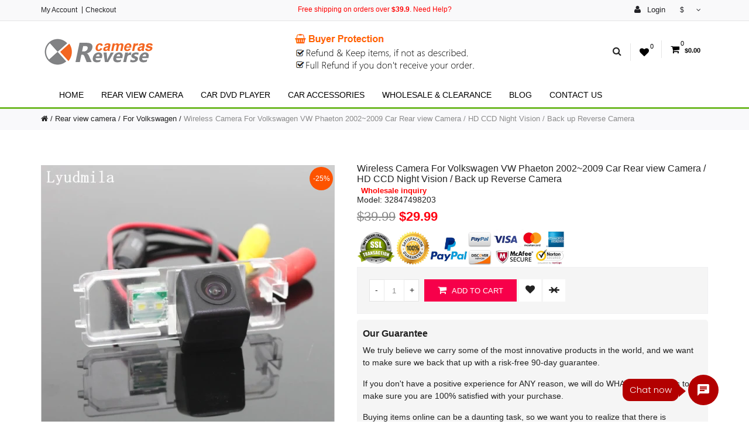

--- FILE ---
content_type: text/html; charset=utf-8
request_url: https://www.reverse-cameras.com/wireless-camera-for-volkswagen-vw-phaeton-20022009-car-rear-view-camera-hd-ccd-night-visio
body_size: 15476
content:
<!DOCTYPE html>
<!--[if IE]><![endif]-->
<!--[if IE 8 ]><html dir="ltr" lang="en" class="ie8"><![endif]-->
<!--[if IE 9 ]><html dir="ltr" lang="en" class="ie9"><![endif]-->
<!--[if (gt IE 9)|!(IE)]><!-->
<html dir="ltr" lang="en">
<!--<![endif]-->
<head prefix="og:http://ogp.me/ns# fb:http://ogp.me/ns/fb# product:http://ogp.me/ns/product#">
<meta charset="UTF-8" />
<meta name="viewport" content="width=device-width, initial-scale=1.0, maximum-scale=1.0">
<title>Wireless Camera For Volkswagen VW Phaeton 2002~2009 Car Rear view Camera / HD CCD Night Vision / Back up Reverse Camera</title>
<base href="https://www.reverse-cameras.com/" />
<meta http-equiv="X-UA-Compatible" content="IE=edge">

<!-- Microdata -->
<script type="application/ld+json">{"@context":"http:\/\/schema.org","@type":"BreadcrumbList","itemListElement":[{"@type":"ListItem","position":1,"item":{"@id":"https:\/\/www.reverse-cameras.com","name":"Best Rear View Cameras"}},{"@type":"ListItem","position":2,"item":{"@id":"https:\/\/www.reverse-cameras.com\/rear-view-camera","name":"Rear view camera"}},{"@type":"ListItem","position":3,"item":{"@id":"https:\/\/www.reverse-cameras.com\/for-volkswagen-rear-view-camera","name":"For Volkswagen"}},{"@type":"ListItem","position":4,"item":{"@id":"https:\/\/www.reverse-cameras.com\/wireless-camera-for-volkswagen-vw-phaeton-20022009-car-rear-view-camera-hd-ccd-night-visio","name":"Wireless Camera For Volkswagen VW Phaeton 2002~2009 Car Rear view Camera \/ HD CCD Night Vision \/ Back up Reverse Camera"}}]}</script>

      
<link href="https://www.reverse-cameras.com/wireless-camera-for-volkswagen-vw-phaeton-20022009-car-rear-view-camera-hd-ccd-night-visio" rel="canonical" />
<link href="https://www.reverse-cameras.com/image/catalog/ico.png" rel="icon" />
<script src="catalog/view/javascript/jquery/jquery-2.1.1.min.js" type="text/javascript"></script>
<link href="catalog/view/javascript/bootstrap/css/bootstrap.min.css" rel="stylesheet" media="screen" />
<script src="catalog/view/javascript/bootstrap/js/bootstrap.min.js" type="text/javascript"></script>
<link rel="stylesheet" type="text/css" href="catalog/view/theme/reversecameras/stylesheet/stylesheet.css" />
<link rel="stylesheet" type="text/css" href="catalog/view/theme/reversecameras/stylesheet/grid/1140.css" />
<link href="catalog/view/javascript/font-awesome/css/font-awesome.min.css" rel="stylesheet" type="text/css" />
<link rel="stylesheet" type="text/css" href="catalog/view/theme/reversecameras/stylesheet/responsive.css" />
<link rel="stylesheet" type="text/css" href="catalog/view/javascript/jquery/datetimepicker/bootstrap-datetimepicker.min.css" media="screen" />
<link rel="stylesheet" type="text/css" href="catalog/view/theme/reversecameras/stylesheet/d_ajax_search.css" media="screen" />
<link rel="stylesheet" type="text/css" href="//fonts.googleapis.com/css?family=Roboto:300,400,500,600" media="screen" />
<link rel="stylesheet" type="text/css" href="//fonts.googleapis.com/css?family=Roboto+Slab:300,400,600,700" media="screen" />

<script type="text/javascript" src="catalog/view/theme/reversecameras/js/owl.carousel.min.js"></script>
<script type="text/javascript" src="catalog/view/theme/reversecameras/js/cosyone_common.js"></script>
<script type="text/javascript" src="catalog/view/javascript/jquery/datetimepicker/moment.js"></script>
<script type="text/javascript" src="catalog/view/javascript/jquery/datetimepicker/bootstrap-datetimepicker.min.js"></script>
<script type="text/javascript" src="catalog/view/theme/reversecameras/js/countdown/jquery.countdown_en.js"></script>
<!--[if IE 8]>
<link rel="stylesheet" type="text/css" href="catalog/view/theme/reversecameras/stylesheet/ie8.css" />
<![endif]-->
<!-- Global site tag (gtag.js) - Google Analytics -->
<script async src="https://www.googletagmanager.com/gtag/js?id=UA-115889820-1"></script>
<script>
  window.dataLayer = window.dataLayer || [];
  function gtag(){dataLayer.push(arguments);}
  gtag('js', new Date());

  gtag('config', 'UA-115889820-1');
</script><!-- Custom css -->
<!-- Custom script -->

<!-- Custom styling -->
<!-- Custom fonts -->
 <!-- Google Tag Manager -->
<script>(function(w,d,s,l,i){w[l]=w[l]||[];w[l].push({'gtm.start':
new Date().getTime(),event:'gtm.js'});var f=d.getElementsByTagName(s)[0],
j=d.createElement(s),dl=l!='dataLayer'?'&l='+l:'';j.async=true;j.src=
'https://www.googletagmanager.com/gtm.js?id='+i+dl;f.parentNode.insertBefore(j,f);
})(window,document,'script','dataLayer','GTM-NW7SHZ8');</script>
<!-- End Google Tag Manager -->

              

				<!-- Facebook Pixels Codes -->
		<script>
		!function(f,b,e,v,n,t,s){if(f.fbq)return;n=f.fbq=function(){n.callMethod?
		n.callMethod.apply(n,arguments):n.queue.push(arguments)};if(!f._fbq)f._fbq=n;
		n.push=n;n.loaded=!0;n.version='2.0';n.queue=[];t=b.createElement(e);t.async=!0;
		t.src=v;s=b.getElementsByTagName(e)[0];s.parentNode.insertBefore(t,s)}(window,
		document,'script','https://connect.facebook.net/en_US/fbevents.js');
		fbq('init', '156257538463027');fbq('track', 'PageView');fbq('track', 'ViewContent', {content_type: 'product',content_ids: ['1533'],content_name: 'Wireless Camera For Volkswagen VW Phaeton 2002~2009 Car Rear view Camera / HD CCD Night Vision / Back up Reverse Camera',content_category:'For Volkswagen',value: 39.9900,currency: 'USD'})
		</script>
		<noscript><img height="1" width="1" style="display:none"
		src="https://www.facebook.com/tr?id=156257538463027&ev=PageView&noscript=1"
		/></noscript>
				<!-- Facebook Pixels Codes -->
		
</head>
<body class="product-product-1533">
<div class="outer_container style-2  ">
<div class="header_wrapper 
sticky_menu 
header_border 
header3">
<div class="header_top_line_wrapper">
<div class="header_top_line container">
    <div class="drop_downs_wrapper">
    	<div class="login_drop_heading contrast_font">
  		<a rel="nofollow" class="log_link" href="https://www.reverse-cameras.com/login.html"><i class="fa fa-user"></i> Login</a>
   		<div id="login" class="top_header_drop_down">
   		<div class="top">
   		<form action="https://www.reverse-cameras.com/login.html" method="post" enctype="multipart/form-data">
          E-Mail Address<br />
          <input type="text" name="email" class="login_input" value="" />
          Password<br />
          <input type="password" name="password" class="login_input" value="" />
          <input type="submit" value="Login" class="button active" />
                	</form>
       	<a href="https://www.reverse-cameras.com/forgotten.html" class="forgotten">Forgotten Password</a>
      </div>
      <div id="social_login_header_holder"></div>
      <div class="bottom">
   		<span class="heading">New Customer</span>
       	<a href="https://www.reverse-cameras.com/register.html" class="button">Register Account</a>
      </div>
	</div>
	</div>
	  	<div class="currency_current contrast_font"> 
                            <a rel="nofollow" class="head">$    <i class="fa fa-angle-down"></i></a>
            <form action="https://www.reverse-cameras.com/index.php?route=common/currency/currency" method="post" enctype="multipart/form-data" id="currency">
    <div class="top_header_drop_down">
            <a rel="nofollow" title="Euro" onclick="$('input[name=\'code\']').attr('value', 'EUR'); $(this).parent().parent().submit();">€ Euro</a>
                <a rel="nofollow" title="Pound Sterling" onclick="$('input[name=\'code\']').attr('value', 'GBP'); $(this).parent().parent().submit();">£ Pound Sterling</a>
                <a rel="nofollow" class="current">$ US Dollar</a>
            <input type="hidden" name="code" value="" />
  <input type="hidden" name="redirect" value="https://www.reverse-cameras.com/wireless-camera-for-volkswagen-vw-phaeton-20022009-car-rear-view-camera-hd-ccd-night-visio?site_language=" />
</div>
</form>
</div>

    </div>
      <div class="promo_message"><span style="color: #FF0000">Free shipping on orders over <strong>$39.9</strong>. Need Help? </span></div>
  <div class="links contrast_font">
  <a rel="nofollow" href="https://www.reverse-cameras.com/account.html">My Account</a>
  <a rel="nofollow" href="https://www.reverse-cameras.com/checkout.html">Checkout</a>
  </div>
  <div class="clearfix"></div>
</div>
</div>
<div class="container header">
<div class="header_main">
  <div class="header_right"> 
    <div class="logo"><a href="https://www.reverse-cameras.com"><img src="https://www.reverse-cameras.com/image/catalog/Rear_view_camera_logo.png" title="Best Rear View Cameras" alt="Best Rear View Cameras" /></a></div>
     
 
  

<div class="menu_wrapper">
<div class="container menu_border"></div>
<div class="container menu_holder">
<div id="menu">
 
        <div class="shortcuts_wrapper">
        
 <div class="search-holder">
 <div id="search">
<i class="fa fa-search button-search"></i>
<input type="text" name="search" class="search_input" placeholder="Search" value="" />
</div> </div>
 
        <div class="shortcut wishlist">
<a rel="nofollow" class="shortcut_heading" id="header_wishlist" href="https://www.reverse-cameras.com/wishlist.html"><i class="fa fa-heart"></i><span class="count">0</span></a>
</div>  

        <div id="cart" class="shortcut">
 <a rel="nofollow" class="shortcut_heading" href="https://www.reverse-cameras.com/index.php?route=checkout/cart" id="cart-total"><i class="fa fa-shopping-cart"></i><span class="count">0</span> <span class="total contrast_font mobile_hide">$0.00</span></a>
  <div class="content">
        <div class="empty main_font">Your shopping cart is empty!</div>
      </div>
  </div>        </div>
 
 
    </div> <!-- menu_holder ends -->
</div> <!-- menu ends -->
</div> <!-- menu_wrapper ends -->

      </div> <!-- header_right ends -->
	</div> <!-- header ends -->
    <div class="clearfix"></div>
 
</div> <!-- header_wrapper ends -->
<div style="clear: both;"></div>
 <div class="container">
  <nav id="menuen" class="navbar">
    <div class="navbar-header"><span id="category" class="visible-xs">Categories</span>
      <button type="button" class="btn btn-navbar navbar-toggle" data-toggle="collapse" data-target=".navbar-ex1-collapse"><i class="fa fa-bars"></i></button>
    </div>
    <div class="collapse navbar-collapse navbar-ex1-collapse">
      <ul class="nav navbar-nav">
      <li><a href="/" >Home</a></li>
                        <li class="dropdown"><a href="https://www.reverse-cameras.com/rear-view-camera" class="dropdown-toggle" data-toggle="dropdown">Rear view camera</a>
          <div class="dropdown-menu">
            <div class="dropdown-inner">
                            <ul class="list-unstyled">
                                <li><a href="https://www.reverse-cameras.com/audi-rear-view-camera">Audi Rear View Camera<span> (56)</span></a></li>
                                <li><a href="https://www.reverse-cameras.com/for-bmw-rear-view-camera">BMW Rear View Camera<span> (118)</span></a></li>
                                <li><a href="https://www.reverse-cameras.com/for-acura-alfa-romeo-reverse-camera">For Acura  Alfa Romeo<span> (38)</span></a></li>
                                <li><a href="https://www.reverse-cameras.com/for-buick-rear-view-camera">For BUICK<span> (38)</span></a></li>
                                <li><a href="https://www.reverse-cameras.com/for-cadillac-rear-view-camera">For Cadillac<span> (9)</span></a></li>
                                <li><a href="https://www.reverse-cameras.com/for-chevrolet-rear-view-camera">For Chevrolet<span> (58)</span></a></li>
                                <li><a href="https://www.reverse-cameras.com/for-chrysler-rear-view-camera">For Chrysler<span> (10)</span></a></li>
                                <li><a href="https://www.reverse-cameras.com/for-citroen-rear-view-camera">For CITROEN<span> (23)</span></a></li>
                                <li><a href="https://www.reverse-cameras.com/for-dodge-daewoo-rear-view-camera">For Dodge  Daewoo<span> (33)</span></a></li>
                                <li><a href="https://www.reverse-cameras.com/for-fiat-rear-view-camera">For FIAT<span> (16)</span></a></li>
                                <li><a href="https://www.reverse-cameras.com/for-ford-rar-view-camera">For Ford<span> (51)</span></a></li>
                                <li><a href="https://www.reverse-cameras.com/for-gmc-rear-view-camera">For GMC<span> (3)</span></a></li>
                                <li><a href="https://www.reverse-cameras.com/for-hawtai-rear-view-camera">For Hawtai<span> (1)</span></a></li>
                              </ul>
                            <ul class="list-unstyled">
                                <li><a href="https://www.reverse-cameras.com/for-holden-rear-view-camera">For Holden<span> (13)</span></a></li>
                                <li><a href="https://www.reverse-cameras.com/for-honda-rear-view-camera">For Honda<span> (52)</span></a></li>
                                <li><a href="https://www.reverse-cameras.com/for-hyundai-rear-view-camera">For HYUNDAI<span> (75)</span></a></li>
                                <li><a href="https://www.reverse-cameras.com/for-infiniti-rear-view-camera">For INFINITI<span> (7)</span></a></li>
                                <li><a href="https://www.reverse-cameras.com/for-inokom-rear-view-camrea">For Inokom<span> (1)</span></a></li>
                                <li><a href="https://www.reverse-cameras.com/for-jaguar-rear-view-camera">For Jaguar<span> (16)</span></a></li>
                                <li><a href="https://www.reverse-cameras.com/for-jeep-rear-view-camera">For Jeep<span> (11)</span></a></li>
                                <li><a href="https://www.reverse-cameras.com/for-kia-rear-view-camera">For KIA<span> (51)</span></a></li>
                                <li><a href="https://www.reverse-cameras.com/for-lancia-lada-rear-view-camera">For Lancia Lada<span> (6)</span></a></li>
                                <li><a href="https://www.reverse-cameras.com/for-land-rover-rear-view-camera">For Land Rover<span> (4)</span></a></li>
                                <li><a href="https://www.reverse-cameras.com/for-lexus-rear-view-camera">For Lexus<span> (31)</span></a></li>
                                <li><a href="https://www.reverse-cameras.com/for-mazda-rear-view-camera">For Mazda<span> (48)</span></a></li>
                                <li><a href="https://www.reverse-cameras.com/mercedes-benz-rear-view-camera">For Mercedes Benz<span> (241)</span></a></li>
                              </ul>
                            <ul class="list-unstyled">
                                <li><a href="https://www.reverse-cameras.com/for-mercury-rear-view-camera">For Mercury<span> (5)</span></a></li>
                                <li><a href="https://www.reverse-cameras.com/for-mitsubishi-rear-view-camera">For Mitsubishi<span> (23)</span></a></li>
                                <li><a href="https://www.reverse-cameras.com/for-morris-rear-view-camera">For Morris<span> (5)</span></a></li>
                                <li><a href="https://www.reverse-cameras.com/for-nissan-rear-view-camera">For Nissan<span> (84)</span></a></li>
                                <li><a href="https://www.reverse-cameras.com/for-opel-rear-view-camera">For Opel<span> (9)</span></a></li>
                                <li><a href="https://www.reverse-cameras.com/for-peugeot-rear-view-camera">For PEUGEOT<span> (30)</span></a></li>
                                <li><a href="https://www.reverse-cameras.com/Pontiac-Rear-View-Camera">For Pontiac<span> (5)</span></a></li>
                                <li><a href="https://www.reverse-cameras.com/for-porsche-rear-view-camera">For Porsche<span> (15)</span></a></li>
                                <li><a href="https://www.reverse-cameras.com/for-renault-rear-view-camera">For RENAULT<span> (61)</span></a></li>
                                <li><a href="https://www.reverse-cameras.com/for-saturn-scion-rear-view-camera">For Saturn Scion<span> (10)</span></a></li>
                                <li><a href="https://www.reverse-cameras.com/for-seat-rear-view-camera">For SEAT<span> (11)</span></a></li>
                                <li><a href="https://www.reverse-cameras.com/for-skoda-rear-view-camera">For Skoda<span> (26)</span></a></li>
                                <li><a href="https://www.reverse-cameras.com/for-smart-rear-view-camera">For Smart<span> (5)</span></a></li>
                              </ul>
                            <ul class="list-unstyled">
                                <li><a href="https://www.reverse-cameras.com/for-ssangyong-rear-view-camera">For SSANGYONG<span> (12)</span></a></li>
                                <li><a href="https://www.reverse-cameras.com/for-subaru-rear-view-camera">For SUBARU<span> (22)</span></a></li>
                                <li><a href="https://www.reverse-cameras.com/for-suzuki-rear-view-camera">For SUZUKI<span> (19)</span></a></li>
                                <li><a href="https://www.reverse-cameras.com/for-toyota-rear-view-camera">For Toyota<span> (168)</span></a></li>
                                <li><a href="https://www.reverse-cameras.com/for-vauxhall-rear-view-camera">For Vauxhall<span> (9)</span></a></li>
                                <li><a href="https://www.reverse-cameras.com/for-volkswagen-rear-view-camera">For Volkswagen<span> (101)</span></a></li>
                                <li><a href="https://www.reverse-cameras.com/for-volvo-rear-view-camera">For VOLVO<span> (12)</span></a></li>
                                <li><a href="https://www.reverse-cameras.com/for-zaz-rear-view-camera">For ZAZ<span> (4)</span></a></li>
                                <li><a href="https://www.reverse-cameras.com/other-rear-view-camera">Other Rear view camera<span> (3)</span></a></li>
                                <li><a href="https://www.reverse-cameras.com/Universal-car-reverse-camera-kits">Universal car reverse camera<span> (3)</span></a></li>
                              </ul>
                          </div>
            <a href="https://www.reverse-cameras.com/rear-view-camera" class="see-all">Show All Rear view camera</a> </div>
        </li>
                                <li><a href="https://www.reverse-cameras.com/CarDvdPlayer">Car Dvd Player</a></li>
                                <li class="dropdown"><a href="https://www.reverse-cameras.com/CarAccessories" class="dropdown-toggle" data-toggle="dropdown">Car Accessories</a>
          <div class="dropdown-menu">
            <div class="dropdown-inner">
                            <ul class="list-unstyled">
                                <li><a href="https://www.reverse-cameras.com/Light-Heart-Led-Car-Parking-Sensor">Light Heart Led Car Parking Sensor<span> (11)</span></a></li>
                                <li><a href="https://www.reverse-cameras.com/cart-other">other<span> (8)</span></a></li>
                                <li><a href="https://www.reverse-cameras.com/apple-android-wireless-bluetooth-carplay">Wireless CarPlay<span> (37)</span></a></li>
                                <li><a href="https://www.reverse-cameras.com/obd2">OBD2<span> (3)</span></a></li>
                              </ul>
                          </div>
            <a href="https://www.reverse-cameras.com/CarAccessories" class="see-all">Show All Car Accessories</a> </div>
        </li>
                                <li><a href="https://www.reverse-cameras.com/wholesale-clearance-1">Wholesale &amp; Clearance</a></li>
                                 <li><a href="https://www.reverse-cameras.com/blog">Blog</a></li>
        		<li><a rel="nofollow" href="https://www.reverse-cameras.com/contact.html">Contact Us</a></li>
                                              </ul>
    </div>
  </nav>
 </div> 

</div> <!-- inner conainer ends -->
<div class="breadcrumb_wrapper"></div>
<div id="notification" class="container"></div> 
<div class="container">
<ul class="breadcrumb">
        <li><a href="https://www.reverse-cameras.com"><i class="fa fa-home"></i></a></li>
        <li><a href="https://www.reverse-cameras.com/rear-view-camera">Rear view camera</a></li>
        <li><a href="https://www.reverse-cameras.com/for-volkswagen-rear-view-camera">For Volkswagen</a></li>
        <li><a href="https://www.reverse-cameras.com/wireless-camera-for-volkswagen-vw-phaeton-20022009-car-rear-view-camera-hd-ccd-night-visio">Wireless Camera For Volkswagen VW Phaeton 2002~2009 Car Rear view Camera / HD CCD Night Vision / Back up Reverse Camera</a></li>
      </ul>
   <div class="row">           <div id="content" class="col-sm-12 product">
    
  <div class="product-info">
        <div class="left">
            <div class="image">
      
            <a href="https://www.reverse-cameras.com/image/cachewebp/catalog/camera/ForVolkswagen/32847498203-750x750.webp" title="Wireless Camera For Volkswagen VW Phaeton 2002~2009 Car Rear view Camera / HD CCD Night Vision / Back up Reverse Camera" class="colorbox"><img src="https://www.reverse-cameras.com/image/cachewebp/catalog/camera/ForVolkswagen/32847498203-500x500.webp" title="Wireless Camera For Volkswagen VW Phaeton 2002~2009 Car Rear view Camera / HD CCD Night Vision / Back up Reverse Camera" alt="Wireless Camera For Volkswagen VW Phaeton 2002~2009 Car Rear view Camera / HD CCD Night Vision / Back up Reverse Camera" /></a>
            
                     <div class="sale_badge">-25%</div>
                      </div>
      
            
      
      <div class="image-additional" style="width:500px; height:100px">      
      <ul class="image_carousel">
       <!-- Additional images -->
                <li>
                <a href="https://www.reverse-cameras.com/image/cachewebp/catalog/camera/ForVolkswagen/32847498203_720-750x750.webp" title="Wireless Camera For Volkswagen VW Phaeton 2002~2009 Car Rear view Camera / HD CCD Night Vision / Back up Reverse Camera" class="colorbox" rel="useZoom: 'zoom1', smallImage: 'https://www.reverse-cameras.com/image/cachewebp/catalog/camera/ForVolkswagen/32847498203_720-500x500.webp'">
                <img src="https://www.reverse-cameras.com/image/cachewebp/catalog/camera/ForVolkswagen/32847498203_720-100x100.webp" title="Wireless Camera For Volkswagen VW Phaeton 2002~2009 Car Rear view Camera / HD CCD Night Vision / Back up Reverse Camera" width="100" height="100" alt="Wireless Camera For Volkswagen VW Phaeton 2002~2009 Car Rear view Camera / HD CCD Night Vision / Back up Reverse Camera" /></a></li>
                <li>
                <a href="https://www.reverse-cameras.com/image/cachewebp/catalog/camera/ForVolkswagen/32847498203_721-750x750.webp" title="Wireless Camera For Volkswagen VW Phaeton 2002~2009 Car Rear view Camera / HD CCD Night Vision / Back up Reverse Camera" class="colorbox" rel="useZoom: 'zoom1', smallImage: 'https://www.reverse-cameras.com/image/cachewebp/catalog/camera/ForVolkswagen/32847498203_721-500x500.webp'">
                <img src="https://www.reverse-cameras.com/image/cachewebp/catalog/camera/ForVolkswagen/32847498203_721-100x100.webp" title="Wireless Camera For Volkswagen VW Phaeton 2002~2009 Car Rear view Camera / HD CCD Night Vision / Back up Reverse Camera" width="100" height="100" alt="Wireless Camera For Volkswagen VW Phaeton 2002~2009 Car Rear view Camera / HD CCD Night Vision / Back up Reverse Camera" /></a></li>
                <li>
                <a href="https://www.reverse-cameras.com/image/cachewebp/catalog/camera/ForVolkswagen/32847498203_722-750x750.webp" title="Wireless Camera For Volkswagen VW Phaeton 2002~2009 Car Rear view Camera / HD CCD Night Vision / Back up Reverse Camera" class="colorbox" rel="useZoom: 'zoom1', smallImage: 'https://www.reverse-cameras.com/image/cachewebp/catalog/camera/ForVolkswagen/32847498203_722-500x500.webp'">
                <img src="https://www.reverse-cameras.com/image/cachewebp/catalog/camera/ForVolkswagen/32847498203_722-100x100.webp" title="Wireless Camera For Volkswagen VW Phaeton 2002~2009 Car Rear view Camera / HD CCD Night Vision / Back up Reverse Camera" width="100" height="100" alt="Wireless Camera For Volkswagen VW Phaeton 2002~2009 Car Rear view Camera / HD CCD Night Vision / Back up Reverse Camera" /></a></li>
                
        <!-- Show even the main image among the additional if  -->
                 </ul>
        
      </div>
      
    </div>
       <div class="right" style="margin-left:500px">
      
      <h1>Wireless Camera For Volkswagen VW Phaeton 2002~2009 Car Rear view Camera / HD CCD Night Vision / Back up Reverse Camera</h1>
     
      
            
      <div class="review">
            <a  rel="nofollow"class="to_review" href="/contact.html" style="font-weight:bold; color:#FF0000;">Wholesale inquiry</a> 
        </div>
  
            
      
      <span class="contrast_font" style=" padding:5px 0;">Model:</span> 32847498203<br />
        
            
      <div class="price" >
        
                        <span class="price-old">$39.99</span> <span class="price-new">$29.99</span>
           
                  
      </div> 
            
 
                
                
                       <div id="product">
       
              
       
         <div class="comfastwifiinfo">         
          <img src="image/pinfo/payment.png" width="60%" alt="rear view camera payment">
           </div>
      <div class="cart">
         

        	
          <a class="quantity_button minus icon">-</a><input type="text" name="quantity" value="1" size="2" id="input-quantity" class="quantity" /><a class="quantity_button plus icon">+</a>
         
          <input type="hidden" name="product_id" value="1533" />

          <button type="submit" id="button-cart" data-loading-text="Loading..." class="button contrast"><i class="fa fa-shopping-cart"></i> Add to Cart</button>
          
          <div class="icons_wrapper  mobile_hide">
    <a class="sq_icon" onclick="wishlist.add('1533');" data-tooltip="Add to Wish List"><i class="fa fa-heart"></i></a>
    <a class="sq_icon compare" onclick="compare.add('1533');" data-tooltip="Compare this Product"><i class="fa fa-arrow-right"></i><i class="fa fa-arrow-left main_compare"></i></a>

						
        </div>
        
        
        
       </div> <!-- Cart ends -->
       
       
    
                      	                    </div>
     
 
        
          <div style="background:#f5f5f5; padding:5px 10px; margin:5px 0; font-family:Arial, Helvetica, sans-serif; border-radius:5px;">
          <h6 style="font-size:16px; font-weight:bold;">Our Guarantee</h6>
          <p>We truly believe we carry some of the most innovative products in the world, and we want to make sure we back that up with a risk-free 90-day guarantee.</p>
<p>If you don't have a positive experience for ANY reason, we will do WHATEVER it takes to make sure you are 100% satisfied with your purchase.</p>
<p>Buying items online can be a daunting task, so we want you to realize that there is absolutely zero is absolutely zero risk in buying something and trying it out.  We support refund if you are not satisfied with it.
<p>We have 24/7/365 Ticket and Email Support. Please <a rel="nofollow" href="/contact.html" style="font-weight:bold; color:#FF0000;">contact us</a> if you need assistance.</p> 
     
        
    
         </div>
       
           

       
    </div> <!-- product-info-right END -->
    
    </div> <!-- product-info END -->
   
  
  <ul class="nav nav-tabs product-page">
  
	<li class="active"><a href="#tab-description" data-toggle="tab">Description</a></li>
                

						
       
        <li><a href="#tab-review" data-toggle="tab">Reviews (0)</a></li>
        
    
        

  </ul>
  
  <div class="tab-content">

						
  
  <div class="tab-pane active" id="tab-description"><div style="text-align: center;">	<span style="color: rgb(255, 0, 0);"><strong><span style="font-size: 20px;"><span style="font-family: georgia, serif;">HD High Definition &nbsp;| CCD Night Vision | Water Proof | Wide Lens Angle</span></span></strong></span></div><div style="text-align: center;">	<span style="color: rgb(255, 0, 0);"><strong><span style="font-size: 20px;"><span style="font-family: georgia, serif;">Replace One Of License Plate Lamps |&nbsp;Wireless&nbsp;| RCA / AUX 3.5mm&nbsp;Connector</span></span></strong></span></div><h4 style="text-align: center;">	<span style="color: rgb(0, 0, 0);"><strong><span style="font-size: 20px;"><span style="font-family: georgia, serif;">Wirelss&nbsp;Car Rear View Camera / Back Up Camera / Reverse Parking Camera</span></span></strong></span></h4><p>	<span style="color: rgb(0, 112, 192);"><strong><span style="font-size: 20px;"><span style="font-family: georgia, serif;">For&nbsp;</span></span></strong></span><strong style="color: rgb(0, 112, 192);"><span style="font-size: 20px;"><span style="font-family: georgia, serif;">Volkswagen VW Phaeton 2002~2009</span></span></strong><img alt="4" src="images/desc/ForVolkswagen/HTB1BrDXJFXXXXb2XpXXq6xXFXXXm.jpg" style="font-size: 13.3333px;"></p><p>	&nbsp; </p><p>	<img alt="1" src="images/desc/ForVolkswagen/HTB1L5UaRFXXXXXpXFXXq6xXFXXXv.jpg"></p><p>	&nbsp; </p><p>	<img alt="1174--2" src="images/desc/ForVolkswagen/HTB1Ys4sknnI8KJjSszgq6A8ApXaT.jpg"></p><p>	&nbsp; </p><p>	<img alt="123-1" src="images/desc/ForVolkswagen/HTB1EsnLQFXXXXc0XFXXq6xXFXXXA.jpg"></p><p>	&nbsp; </p><p>	<img alt="" src="images/desc/ForVolkswagen/HTB1t8caNFXXXXaoaXXXq6xXFXXXZ.jpg"></p><p>	&nbsp; </p><p>	<img alt="" src="images/desc/ForVolkswagen/HTB1_jv1NFXXXXcKapXXq6xXFXXXV.jpg"></p><p>	&nbsp; </p><div>	<span style="font-size: 24px;"><strong><span style="color: rgb(255, 0, 0);"><span style="font-family: arial, helvetica, sans-serif;">Special Notice:</span></span></strong></span></div><div>	<span style="color: rgb(255, 0, 0);"><span style="font-size: 16px;"><span style="font-family: arial, helvetica, sans-serif;">If order, need to let us know which model you want, we have</span></span></span><strong><span style="color: rgb(255, 0, 0);"><span style="font-size: 16px;"><span style="font-family: arial, helvetica, sans-serif;"> <span style="font-size: 18px;">MODEL RCA and MODEL AUX</span>.</span></span></span></strong></div><div>	<span style="color: rgb(0, 0, 0);"><span style="font-size: 16px;"><span style="font-family: arial, helvetica, sans-serif;">MODEL RCA is for connecting the color LCD Monitor.</span></span></span></div><div>	<span style="color: rgb(0, 0, 0);"><span style="font-size: 16px;"><span style="font-family: arial, helvetica, sans-serif;">MODEL AUX is for connecting with the protable GPS.</span></span></span></div><div>	<span style="color: rgb(255, 0, 0);"><span style="font-size: 16px;"><span style="font-family: arial, helvetica, sans-serif;">If order without leaving message, we will send model</span></span></span><strong><span style="color: rgb(255, 0, 0);"><span style="font-size: 16px;"><span style="font-family: arial, helvetica, sans-serif;"> <span style="font-size: 18px;">MODEL RCA Defaultly</span>.</span></span></span></strong></div><div>	&nbsp; </div><div>	<p>		<span style="font-size: 20px;"><span style="color: rgb(0, 0, 0);"><strong>Description:</strong></span></span>	</p>	<div>		<span style="color: rgb(0, 0, 0);"><span style="font-size: 14px;">This Color Car Rear Camera is a OEM design&nbsp;high quality color camera. With High-definition wide viewing angles and good waterproof functions, help reduce incidents and accident. Bid it, you cannot get a better product at this price.</span></span>	</div>	<div>		&nbsp; 	</div>	<div>		<div>			<strong><span style="color: rgb(0, 0, 0);"><span style="font-size: 18px;">Price &amp;&nbsp;Package include :</span></span></strong>		</div>		<div>			<span style="font-size: 16px;">1 x CCD CHIP Car Rear View Camera&nbsp;</span>		</div>		<div>			<span style="font-size: 16px;">1 x Transmitter</span>		</div>		<div>			<span style="font-size: 16px;">1 x Receiver</span>		</div>		<div>			<span style="font-size: 16px;">1 x user manual&nbsp;</span>		</div>		<div>			&nbsp; 		</div>		<div>			<div>				<p>					<span style="color: rgb(0, 0, 0);"><span style="font-size: 18px;"><strong>How to Install a Camera with the Wireless Module:</strong></span></span>				</p>				<p>					<span style="font-size: 14px;"><span style="color: rgb(0, 0, 0);">=&gt; Take out your stock license plate light at the back of your car.</span></span>				</p>				<p>					<span style="font-size: 14px;"><span style="color: rgb(0, 0, 0);">=&gt;&nbsp;Fix the camera to where the stock license plate light was.</span></span>				</p>				<p>					<span style="font-size: 14px;"><span style="color: rgb(0, 0, 0);">=&gt;&nbsp;Connect the built-in license plate light of the camera to where the stock license plate light was connected to get the power</span></span>				</p>				<p>					<span style="font-size: 14px;"><span style="color: rgb(0, 0, 0);">=&gt;&nbsp;Connect the wireless module (transmitter) to your camera via the two cables - yellow plug for AV output ,&nbsp;black plug for power</span></span>				</p>				<p>					<span style="font-size: 14px;"><span style="color: rgb(0, 0, 0);">=&gt;&nbsp;Connect the wireless module (transmitter) to the reverse light of your car to get the power - red wire for positive ,black wire for negative</span></span>				</p>				<p>					<span style="font-size: 14px;"><span style="color: rgb(0, 0, 0);">=&gt;&nbsp;Connect the wireless module (receiver) to your car monitor - yellow plug for AV input.</span></span>				</p>				<p>					<span style="font-size: 14px;"><span style="color: rgb(0, 0, 0);">=&gt;&nbsp;Connect the wireless module (receiver) to car battery or cigarette lighter to get the power - red wire for positive ,black wire for negative</span></span>				</p>				<p>					<span style="font-size: 14px;"><span style="color: rgb(0, 0, 0);">=&gt;&nbsp;You will see the images when your car is in reverse shift.</span></span>				</p>			</div>			<div>				&nbsp; 			</div>		</div>	</div>	<div>		<img alt="" src="images/desc/ForVolkswagen/HTB1tlwbNFXXXXXbaXXXq6xXFXXXC.jpg" style="color: rgb(0, 0, 0); font-size: 14px;">	</div>	<div>		&nbsp; 	</div>	<div>		<p>			<span style="color: rgb(0, 0, 0);"><span style="font-size: 18px;"><strong>Car camera&nbsp;Specification:</strong></span></span>		</p>		<p>			<span style="color: rgb(0, 0, 0);"><span style="font-size: 14px;">1.Effective Pixls: 440.000 (720x540)</span></span>		</p>		<p>			<span style="color: rgb(0, 0, 0);"><span style="font-size: 14px;">2.Power: DC 12V</span></span>		</p>		<p>			<span style="color: rgb(0, 0, 0);"><span style="font-size: 14px;">3.View Angle: 170 degree</span></span>		</p>		<p>			<span style="color: rgb(0, 0, 0);"><span style="font-size: 14px;">4.Image Sensor: CCD1/3</span></span>		</p>		<p>			<span style="color: rgb(0, 0, 0);"><span style="font-size: 14px;">5.TV system: NTSC/PAL(If you need PAL system , please leave a message)</span></span>		</p>		<p>			<span style="color: rgb(0, 0, 0);"><span style="font-size: 14px;">6.Horizontal Resolution: 520 TV lines</span></span>		</p>		<span style="color: rgb(0, 0, 0);"><span style="font-size: 18px;"><strong>Wireless Specification:</strong></span></span>		<p>			<span style="color: rgb(0, 0, 0);"><span style="font-size: 14px;">*Wireless 2.4GHz transmitter/receiver set (12-Volt for vehicle installation)</span></span>		</p>		<p>			<span style="font-size: 14px; color: rgb(0, 0, 0);">*Transmitter&nbsp;/&nbsp;Receiver Cable Length:1m</span>		</p>		<p>			<span style="color: rgb(0, 0, 0);"><span style="font-size: 14px;">*Easy installation</span></span>		</p>		<p>			<span style="color: rgb(0, 0, 0);"><span style="font-size: 14px;">*Take one minute get your camera become a wireless camera</span></span>		</p>		<p>			<span style="color: rgb(0, 0, 0);"><span style="font-size: 14px;">*Work Range:Up to about 80m(Hollowness)</span></span>		</p>		<p>			<span style="color: rgb(0, 0, 0);"><span style="font-size: 14px;">*Connects to rear-view camera and front video screen</span></span>		</p>		<p>			<span style="color: rgb(0, 0, 0);"><span style="font-size: 14px;">*Fit all RCA composite video connections</span></span>		</p>		<p>			&nbsp; 		</p>	</div></div><div>	<div>		<div>			<div>				<span style="font-size: 18px;"><strong><span style="color: rgb(0, 0, 0);">About Shipping</span></strong></span>			</div>			<div>				<span style="color: rgb(0, 0, 0);"><span style="font-size: 16px;">Shipment will be arranged within 3 business days after payment is cleared as long as buyer\'s information and shipping address is confirmed. Please provide the right post code and valid phone number to avoid delay in shipping.</span></span>			</div>			<div>				<span style="color: rgb(0, 0, 0);"><span style="font-size: 16px;">We usually ship by&nbsp;Free Shipping / Post Registered Air Mail,&nbsp;DHL, EMS, ARAMEX --- It is Up for Buyers..</span></span>			</div>			<div>				<span style="color: rgb(0, 0, 0);"><span style="font-size: 16px;">United States, Canada, Australia, Russia, and Europe&nbsp;Countries, are our leadin market.</span></span>			</div>		</div>		<p>			&nbsp; 		</p>		<div>			<div>				<div>					<img alt="shipping-ways" src="images/desc/ForVolkswagen/HTB1oUrMHXXXXXaoXXXXq6xXFXXXi.jpg">				</div>				<div>					&nbsp; 				</div>				<p>					<span style="font-size: 20px;"><strong>Feedback</strong></span>				</p>				<div>					<span style="font-size: 16px;">Customer&rsquo;s satisfactory is our ultimate goal. If you are satisfied with our products and service, please leave us 5 stars feedback.</span>				</div>				<div>					<span style="font-size: 16px;">If you have problem or question please contact us before open a dispute or leaving any type of feedback.</span>				</div>				<div>					<span style="font-size: 16px;">All messages or emails will be answered within one business day. If you do not receive our reply, please kindly re-send your email or complaint to our manage.&nbsp;</span>				</div>			</div>		</div>		<div>			&nbsp; 		</div>	</div></div><p>	&nbsp; </p>    </div>
  
    
    <div class="tab-pane" id="tab-review">
    <form id="form-review" class="form-horizontal">
    <div id="review"></div>
    <div class="write_review contrast_font">
    <h2 id="review-title">Write a review</h2>
    
    
       
   <div class="form-group required">
                  <div class="col-sm-12">
                    <label class="control-label" for="input-name">Your Name</label>
                    <input type="text" name="name" value="" id="input-name" class="form-control" />
                  </div>
                </div>
    
    <div class="form-group required">
    <div class="col-sm-12">
    <label class="control-label" for="input-review">Your Review</label>
    <textarea name="text" id="input-review" rows="8" style="width: 100%;"></textarea>
    <small><span class="text-danger">Note:</span> HTML is not translated!</small>
    </div>
    </div>
    
    <div class="form-group required">
                  <div class="col-sm-12">
                    <label class="control-label">Rating</label>
                    &nbsp;&nbsp;&nbsp; <span class="main_font">Bad</span>&nbsp;
                    <input type="radio" name="rating" value="1" />
                    &nbsp;
                    <input type="radio" name="rating" value="2" />
                    &nbsp;
                    <input type="radio" name="rating" value="3" />
                    &nbsp;
                    <input type="radio" name="rating" value="4" />
                    &nbsp;
                    <input type="radio" name="rating" value="5" />
                    &nbsp;<span class="main_font">Good</span>
                    </div>
                </div>
         		
                        			<div class="vertical-captcha"><fieldset>
  <legend>Captcha</legend>
  <div class="form-group required">
        <label class="col-sm-2 control-label" for="input-captcha">Enter the code in the box below</label>
    <div class="col-sm-10">
      <input type="text" name="captcha" id="input-captcha" class="form-control" />
      <img src="index.php?route=extension/captcha/basic_captcha/captcha" alt="" />
          </div>
      </div>
</fieldset>
</div>
                	<div class="col-sm-12 text-right"><a id="button-review" class="button">Continue</a></div>
                    <div class="clearfix"></div>
        		                
                </div>
                
                                </form>
                </div>
                
                
    
  </div>
  
   
      
  	  
  
  <div class="box products grid4">
   <div class="box-heading">
    	Latest	</div>
        <div class="tab-content">
        <div class="tab-pane active" id="tab00">
    <div class="grid_holder">
    <div class="product-grid 0 ">
        <!--
        --><div class="item contrast_font">
            					<div class="image">
        			        			        			<div class="image_hover"><a href="https://www.reverse-cameras.com/intelligent-car-mobile-phone-holder"><img src="https://www.reverse-cameras.com/image/cachewebp/catalog/phone-holder/360-rotating-vacuum-magnetic-phone-holder-for-car_06-200x200.webp" alt="360 Degree Rotation Universal Stable Glass Vacuum Adsorption Suction Vacuum Cell Mobile Screen Bracket Car Magnetic Phone Holder" /></a></div>
        			<a href="https://www.reverse-cameras.com/intelligent-car-mobile-phone-holder"><img src="https://www.reverse-cameras.com/image/cachewebp/catalog/phone-holder/360-rotating-vacuum-magnetic-phone-holder-for-car-200x200.webp" alt="360 Degree Rotation Universal Stable Glass Vacuum Adsorption Suction Vacuum Cell Mobile Screen Bracket Car Magnetic Phone Holder" /></a>
        			                                
                                <div class="main_quicklook">
                <a href="https://www.reverse-cameras.com/index.php?route=product/quickview&amp;product_id=1825" rel="nofollow" class="button quickview"><i class="fa fa-eye"></i> Quicklook</a>
                </div>
                        		</div><!-- image ends -->
				                <div class="information_wrapper">
                <div class="left">
				<div class="name"><a href="https://www.reverse-cameras.com/intelligent-car-mobile-phone-holder" title="360 Degree Rotation Universal Stable Glass Vacuum Adsorption Suction Vacuum Cell Mobile Screen Bracket Car Magnetic Phone Holder">360 Degree Rotation Universal Stable Glass Vacuum Ad...</a></div>
                                				</div><!-- left wrapper ends -->
                   					   <div class="price">
					   					   $12.99					   					   </div>
					   				<div class="cart"><button type="submit" class="button contrast" onclick="cart.add('1825');" ><i class="fa fa-shopping-cart"></i> Add to Cart</button></div> 
     			<div class="icons_wrapper">
    <a class="sq_icon" onclick="wishlist.add('1825');" data-tooltip="Add to Wish List"><i class="fa fa-heart"></i></a>
    <a class="sq_icon compare" onclick="compare.add('1825');" data-tooltip="Compare this Product"><i class="fa fa-arrow-right"></i><i class="fa fa-arrow-left"></i></a>
        <a href="https://www.reverse-cameras.com/index.php?route=product/quickview&amp;product_id=1825" rel="nofollow" class="sq_icon qlook quickview" data-tooltip="Quicklook"><i class="fa fa-eye"></i></a>
        <a class="sq_icon contrast add_to_cart" onclick="cart.add('1825');" data-tooltip="Add to Cart"><i class="fa fa-shopping-cart"></i></a>
    <a class="plain_link wishlist" onclick="wishlist.add('1825');" >Add to Wish List</a>
    <a class="plain_link compare" onclick="compare.add('1825');" >Compare this Product</a>
    </div>
		</div><!-- informtion wrapper ends -->
        </div><!--
        --><!--
        --><div class="item contrast_font">
            					<div class="image">
        			        			        			<div class="image_hover"><a href="https://www.reverse-cameras.com/-3"><img src="https://www.reverse-cameras.com/image/cachewebp/catalog/general-in-car-center-console-instrument-table-on-board-bracket-mobile-phone-frame2-200x200.webp" alt="General in-car center console instrument table on-board bracket mobile phone frame" /></a></div>
        			<a href="https://www.reverse-cameras.com/-3"><img src="https://www.reverse-cameras.com/image/cachewebp/catalog/general-in-car-center-console-instrument-table-on-board-bracket-mobile-phone-frame-200x200.webp" alt="General in-car center console instrument table on-board bracket mobile phone frame" /></a>
        			                                
                                <div class="main_quicklook">
                <a href="https://www.reverse-cameras.com/index.php?route=product/quickview&amp;product_id=1824" rel="nofollow" class="button quickview"><i class="fa fa-eye"></i> Quicklook</a>
                </div>
                        		</div><!-- image ends -->
				                <div class="information_wrapper">
                <div class="left">
				<div class="name"><a href="https://www.reverse-cameras.com/-3" title="General in-car center console instrument table on-board bracket mobile phone frame">General in-car center console instrument table on-bo...</a></div>
                                				</div><!-- left wrapper ends -->
                   					   <div class="price">
					   					   $19.88					   					   </div>
					   				<div class="cart"><button type="submit" class="button contrast" onclick="cart.add('1824');" ><i class="fa fa-shopping-cart"></i> Add to Cart</button></div> 
     			<div class="icons_wrapper">
    <a class="sq_icon" onclick="wishlist.add('1824');" data-tooltip="Add to Wish List"><i class="fa fa-heart"></i></a>
    <a class="sq_icon compare" onclick="compare.add('1824');" data-tooltip="Compare this Product"><i class="fa fa-arrow-right"></i><i class="fa fa-arrow-left"></i></a>
        <a href="https://www.reverse-cameras.com/index.php?route=product/quickview&amp;product_id=1824" rel="nofollow" class="sq_icon qlook quickview" data-tooltip="Quicklook"><i class="fa fa-eye"></i></a>
        <a class="sq_icon contrast add_to_cart" onclick="cart.add('1824');" data-tooltip="Add to Cart"><i class="fa fa-shopping-cart"></i></a>
    <a class="plain_link wishlist" onclick="wishlist.add('1824');" >Add to Wish List</a>
    <a class="plain_link compare" onclick="compare.add('1824');" >Compare this Product</a>
    </div>
		</div><!-- informtion wrapper ends -->
        </div><!--
        --><!--
        --><div class="item contrast_font">
            					<div class="image">
        			        			        			<div class="image_hover"><a href="https://www.reverse-cameras.com/-2"><img src="https://www.reverse-cameras.com/image/cachewebp/catalog/-27-inch-snow-brush-and-detachable-ice-scraper-with-ergonomic-foam-grip-for-cars,-trucks,-suvs-(heavy-duty-abs,-pvc-brush)02-200x200.webp" alt=" 27 Inch Snow Brush and Detachable Ice Scraper with Ergonomic Foam Grip for Cars, Trucks, SUVs (Heavy Duty ABS, PVC Brush)" /></a></div>
        			<a href="https://www.reverse-cameras.com/-2"><img src="https://www.reverse-cameras.com/image/cachewebp/catalog/-27-inch-snow-brush-and-detachable-ice-scraper-with-ergonomic-foam-grip-for-cars,-trucks,-suvs-(heavy-duty-abs,-pvc-brush)01-200x200.webp" alt=" 27 Inch Snow Brush and Detachable Ice Scraper with Ergonomic Foam Grip for Cars, Trucks, SUVs (Heavy Duty ABS, PVC Brush)" /></a>
        			                                
                                <div class="main_quicklook">
                <a href="https://www.reverse-cameras.com/index.php?route=product/quickview&amp;product_id=1823" rel="nofollow" class="button quickview"><i class="fa fa-eye"></i> Quicklook</a>
                </div>
                        		</div><!-- image ends -->
				                <div class="information_wrapper">
                <div class="left">
				<div class="name"><a href="https://www.reverse-cameras.com/-2" title=" 27 Inch Snow Brush and Detachable Ice Scraper with Ergonomic Foam Grip for Cars, Trucks, SUVs (Heavy Duty ABS, PVC Brush)"> 27 Inch Snow Brush and Detachable Ice Scraper with ...</a></div>
                                				</div><!-- left wrapper ends -->
                   					   <div class="price">
					   					   $22.80					   					   </div>
					   				<div class="cart"><button type="submit" class="button contrast" onclick="cart.add('1823');" ><i class="fa fa-shopping-cart"></i> Add to Cart</button></div> 
     			<div class="icons_wrapper">
    <a class="sq_icon" onclick="wishlist.add('1823');" data-tooltip="Add to Wish List"><i class="fa fa-heart"></i></a>
    <a class="sq_icon compare" onclick="compare.add('1823');" data-tooltip="Compare this Product"><i class="fa fa-arrow-right"></i><i class="fa fa-arrow-left"></i></a>
        <a href="https://www.reverse-cameras.com/index.php?route=product/quickview&amp;product_id=1823" rel="nofollow" class="sq_icon qlook quickview" data-tooltip="Quicklook"><i class="fa fa-eye"></i></a>
        <a class="sq_icon contrast add_to_cart" onclick="cart.add('1823');" data-tooltip="Add to Cart"><i class="fa fa-shopping-cart"></i></a>
    <a class="plain_link wishlist" onclick="wishlist.add('1823');" >Add to Wish List</a>
    <a class="plain_link compare" onclick="compare.add('1823');" >Compare this Product</a>
    </div>
		</div><!-- informtion wrapper ends -->
        </div><!--
        --><!--
        --><div class="item contrast_font">
            					<div class="image">
        			        			        			<a href="https://www.reverse-cameras.com/digital-tire-pressure-gauge"><img src="https://www.reverse-cameras.com/image/cachewebp/catalog/tire_pressure/digital-tire-pressure-gauge-200x200.webp" alt=" Digital Tire Pressure Gauge 150 PSI 4 Settings for Car Truck Bicycle with Backlit LCD and Non-Slip" /></a>
        		                                
                                <div class="main_quicklook">
                <a href="https://www.reverse-cameras.com/index.php?route=product/quickview&amp;product_id=1822" rel="nofollow" class="button quickview"><i class="fa fa-eye"></i> Quicklook</a>
                </div>
                        		</div><!-- image ends -->
				                <div class="information_wrapper">
                <div class="left">
				<div class="name"><a href="https://www.reverse-cameras.com/digital-tire-pressure-gauge" title=" Digital Tire Pressure Gauge 150 PSI 4 Settings for Car Truck Bicycle with Backlit LCD and Non-Slip"> Digital Tire Pressure Gauge 150 PSI 4 Settings for ...</a></div>
                                				</div><!-- left wrapper ends -->
                   					   <div class="price">
					   					   $16.80					   					   </div>
					   				<div class="cart"><button type="submit" class="button contrast" onclick="cart.add('1822');" ><i class="fa fa-shopping-cart"></i> Add to Cart</button></div> 
     			<div class="icons_wrapper">
    <a class="sq_icon" onclick="wishlist.add('1822');" data-tooltip="Add to Wish List"><i class="fa fa-heart"></i></a>
    <a class="sq_icon compare" onclick="compare.add('1822');" data-tooltip="Compare this Product"><i class="fa fa-arrow-right"></i><i class="fa fa-arrow-left"></i></a>
        <a href="https://www.reverse-cameras.com/index.php?route=product/quickview&amp;product_id=1822" rel="nofollow" class="sq_icon qlook quickview" data-tooltip="Quicklook"><i class="fa fa-eye"></i></a>
        <a class="sq_icon contrast add_to_cart" onclick="cart.add('1822');" data-tooltip="Add to Cart"><i class="fa fa-shopping-cart"></i></a>
    <a class="plain_link wishlist" onclick="wishlist.add('1822');" >Add to Wish List</a>
    <a class="plain_link compare" onclick="compare.add('1822');" >Compare this Product</a>
    </div>
		</div><!-- informtion wrapper ends -->
        </div><!--
        --><!--
        --><div class="item contrast_font">
            					<div class="image">
        			        			        			<div class="image_hover"><a href="https://www.reverse-cameras.com/tpms-sensor-for-bmw"><img src="https://www.reverse-cameras.com/image/cachewebp/catalog/4pack-36106856209-433mhz-tire-pressure-monitoring-system(tpms)-sensor-for-bmw02-200x200.webp" alt="4Pack 36106856209 433MHz Tire Pressure Monitoring System(TPMS) Sensor  for BMW" /></a></div>
        			<a href="https://www.reverse-cameras.com/tpms-sensor-for-bmw"><img src="https://www.reverse-cameras.com/image/cachewebp/catalog/4pack-36106856209-433mhz-tire-pressure-monitoring-system(tpms)-sensor-for-bmw01-200x200.webp" alt="4Pack 36106856209 433MHz Tire Pressure Monitoring System(TPMS) Sensor  for BMW" /></a>
        			                                
                                <div class="main_quicklook">
                <a href="https://www.reverse-cameras.com/index.php?route=product/quickview&amp;product_id=1821" rel="nofollow" class="button quickview"><i class="fa fa-eye"></i> Quicklook</a>
                </div>
                        		</div><!-- image ends -->
				                <div class="information_wrapper">
                <div class="left">
				<div class="name"><a href="https://www.reverse-cameras.com/tpms-sensor-for-bmw" title="4Pack 36106856209 433MHz Tire Pressure Monitoring System(TPMS) Sensor  for BMW">4Pack 36106856209 433MHz Tire Pressure Monitoring Sy...</a></div>
                                <span class="brand main_font">BMW</span>
                                				</div><!-- left wrapper ends -->
                   					   <div class="price">
					   					   $59.99					   					   </div>
					   				<div class="cart"><button type="submit" class="button contrast" onclick="cart.add('1821');" ><i class="fa fa-shopping-cart"></i> Add to Cart</button></div> 
     			<div class="icons_wrapper">
    <a class="sq_icon" onclick="wishlist.add('1821');" data-tooltip="Add to Wish List"><i class="fa fa-heart"></i></a>
    <a class="sq_icon compare" onclick="compare.add('1821');" data-tooltip="Compare this Product"><i class="fa fa-arrow-right"></i><i class="fa fa-arrow-left"></i></a>
        <a href="https://www.reverse-cameras.com/index.php?route=product/quickview&amp;product_id=1821" rel="nofollow" class="sq_icon qlook quickview" data-tooltip="Quicklook"><i class="fa fa-eye"></i></a>
        <a class="sq_icon contrast add_to_cart" onclick="cart.add('1821');" data-tooltip="Add to Cart"><i class="fa fa-shopping-cart"></i></a>
    <a class="plain_link wishlist" onclick="wishlist.add('1821');" >Add to Wish List</a>
    <a class="plain_link compare" onclick="compare.add('1821');" >Compare this Product</a>
    </div>
		</div><!-- informtion wrapper ends -->
        </div><!--
        --><!--
        --><div class="item contrast_font">
            					<div class="image">
        				    			<div class="sale_badge">-33%</div>
	    			        			        			<div class="image_hover"><a href="https://www.reverse-cameras.com/7-inch-car-display-monitor-rear-view-display"><img src="https://www.reverse-cameras.com/image/cachewebp/catalog/camerasdisplay/7-inch-car-display-monitor-rear-view-display_03-200x200.webp" alt="7 Inch Car Display Monitor Rear View Display" /></a></div>
        			<a href="https://www.reverse-cameras.com/7-inch-car-display-monitor-rear-view-display"><img src="https://www.reverse-cameras.com/image/cachewebp/catalog/camerasdisplay/7-inch-car-display-monitor-rear-view-display-200x200.webp" alt="7 Inch Car Display Monitor Rear View Display" /></a>
        			                                
                                <div class="main_quicklook">
                <a href="https://www.reverse-cameras.com/index.php?route=product/quickview&amp;product_id=1820" rel="nofollow" class="button quickview"><i class="fa fa-eye"></i> Quicklook</a>
                </div>
                        		</div><!-- image ends -->
				                <div class="information_wrapper">
                <div class="left">
				<div class="name"><a href="https://www.reverse-cameras.com/7-inch-car-display-monitor-rear-view-display" title="7 Inch Car Display Monitor Rear View Display">7 Inch Car Display Monitor Rear View Display...</a></div>
                                				</div><!-- left wrapper ends -->
                   					   <div class="price">
					   					   <span class="price-old">$59.99</span> <span class="price-new">$39.99</span>
					   					   </div>
					   				<div class="cart"><button type="submit" class="button contrast" onclick="cart.add('1820');" ><i class="fa fa-shopping-cart"></i> Add to Cart</button></div> 
     			<div class="icons_wrapper">
    <a class="sq_icon" onclick="wishlist.add('1820');" data-tooltip="Add to Wish List"><i class="fa fa-heart"></i></a>
    <a class="sq_icon compare" onclick="compare.add('1820');" data-tooltip="Compare this Product"><i class="fa fa-arrow-right"></i><i class="fa fa-arrow-left"></i></a>
        <a href="https://www.reverse-cameras.com/index.php?route=product/quickview&amp;product_id=1820" rel="nofollow" class="sq_icon qlook quickview" data-tooltip="Quicklook"><i class="fa fa-eye"></i></a>
        <a class="sq_icon contrast add_to_cart" onclick="cart.add('1820');" data-tooltip="Add to Cart"><i class="fa fa-shopping-cart"></i></a>
    <a class="plain_link wishlist" onclick="wishlist.add('1820');" >Add to Wish List</a>
    <a class="plain_link compare" onclick="compare.add('1820');" >Compare this Product</a>
    </div>
		</div><!-- informtion wrapper ends -->
        </div><!--
        --><!--
        --><div class="item contrast_font">
            					<div class="image">
        			        			        			<div class="image_hover"><a href="https://www.reverse-cameras.com/wholesalecar-mobile-phone-charger-usb-charger"><img src="https://www.reverse-cameras.com/image/cachewebp/catalog/wholesale/wholesale-car-mobile-phone-charger-usb-charger_01-200x200.webp" alt="Wholesale Car Mobile Phone Charger USB Charger" /></a></div>
        			<a href="https://www.reverse-cameras.com/wholesalecar-mobile-phone-charger-usb-charger"><img src="https://www.reverse-cameras.com/image/cachewebp/catalog/wholesale/wholesale-car-mobile-phone-charger-usb-charger-200x200.webp" alt="Wholesale Car Mobile Phone Charger USB Charger" /></a>
        			                                
                                <div class="main_quicklook">
                <a href="https://www.reverse-cameras.com/index.php?route=product/quickview&amp;product_id=1819" rel="nofollow" class="button quickview"><i class="fa fa-eye"></i> Quicklook</a>
                </div>
                        		</div><!-- image ends -->
				                <div class="information_wrapper">
                <div class="left">
				<div class="name"><a href="https://www.reverse-cameras.com/wholesalecar-mobile-phone-charger-usb-charger" title="Wholesale Car Mobile Phone Charger USB Charger">Wholesale Car Mobile Phone Charger USB Charger...</a></div>
                                				</div><!-- left wrapper ends -->
                   					   <div class="price">
					   					   $9.99					   					   </div>
					   				<div class="cart"><button type="submit" class="button contrast" onclick="cart.add('1819');" ><i class="fa fa-shopping-cart"></i> Add to Cart</button></div> 
     			<div class="icons_wrapper">
    <a class="sq_icon" onclick="wishlist.add('1819');" data-tooltip="Add to Wish List"><i class="fa fa-heart"></i></a>
    <a class="sq_icon compare" onclick="compare.add('1819');" data-tooltip="Compare this Product"><i class="fa fa-arrow-right"></i><i class="fa fa-arrow-left"></i></a>
        <a href="https://www.reverse-cameras.com/index.php?route=product/quickview&amp;product_id=1819" rel="nofollow" class="sq_icon qlook quickview" data-tooltip="Quicklook"><i class="fa fa-eye"></i></a>
        <a class="sq_icon contrast add_to_cart" onclick="cart.add('1819');" data-tooltip="Add to Cart"><i class="fa fa-shopping-cart"></i></a>
    <a class="plain_link wishlist" onclick="wishlist.add('1819');" >Add to Wish List</a>
    <a class="plain_link compare" onclick="compare.add('1819');" >Compare this Product</a>
    </div>
		</div><!-- informtion wrapper ends -->
        </div><!--
        --><!--
        --><div class="item contrast_font">
            					<div class="image">
        				    			<div class="sale_badge">-28%</div>
	    			        			        			<div class="image_hover"><a href="https://www.reverse-cameras.com/car-reverse-camera-two-channel-switch-video-control-box-video-converter"><img src="https://www.reverse-cameras.com/image/cachewebp/catalog/other/new_car_reverse_camera_two_channel_switch_video_control_box_video_converter_for_auto_switch_front_side_view_rear_view_camera_01-200x200.webp" alt="Car Multiple Cameras Switch Control Box 2 Way Channel for Front/Rear/Right/Left View Parking Camera System Video Control to LCD/DVD/DVR" /></a></div>
        			<a href="https://www.reverse-cameras.com/car-reverse-camera-two-channel-switch-video-control-box-video-converter"><img src="https://www.reverse-cameras.com/image/cachewebp/catalog/other/new_car_reverse_camera_two_channel_switch_video_control_box_video_converter_for_auto_switch_front_side_view_rear_view_camera_02-200x200.webp" alt="Car Multiple Cameras Switch Control Box 2 Way Channel for Front/Rear/Right/Left View Parking Camera System Video Control to LCD/DVD/DVR" /></a>
        			                                
                                <div class="main_quicklook">
                <a href="https://www.reverse-cameras.com/index.php?route=product/quickview&amp;product_id=1818" rel="nofollow" class="button quickview"><i class="fa fa-eye"></i> Quicklook</a>
                </div>
                        		</div><!-- image ends -->
				                <div class="information_wrapper">
                <div class="left">
				<div class="name"><a href="https://www.reverse-cameras.com/car-reverse-camera-two-channel-switch-video-control-box-video-converter" title="Car Multiple Cameras Switch Control Box 2 Way Channel for Front/Rear/Right/Left View Parking Camera System Video Control to LCD/DVD/DVR">Car Multiple Cameras Switch Control Box 2 Way Channe...</a></div>
                                <span class="brand main_font">MAXOEM</span>
                                      
      			<div class="rating"><span class="rating r5"><i class="fa fa-star"></i><i class="fa fa-star"></i><i class="fa fa-star"></i><i class="fa fa-star"></i><i class="fa fa-star"></i></span></div>
      							</div><!-- left wrapper ends -->
                   					   <div class="price">
					   					   <span class="price-old">$39.90</span> <span class="price-new">$28.80</span>
					   					   </div>
					   				<div class="cart"><button type="submit" class="button contrast" onclick="cart.add('1818');" ><i class="fa fa-shopping-cart"></i> Add to Cart</button></div> 
     			<div class="icons_wrapper">
    <a class="sq_icon" onclick="wishlist.add('1818');" data-tooltip="Add to Wish List"><i class="fa fa-heart"></i></a>
    <a class="sq_icon compare" onclick="compare.add('1818');" data-tooltip="Compare this Product"><i class="fa fa-arrow-right"></i><i class="fa fa-arrow-left"></i></a>
        <a href="https://www.reverse-cameras.com/index.php?route=product/quickview&amp;product_id=1818" rel="nofollow" class="sq_icon qlook quickview" data-tooltip="Quicklook"><i class="fa fa-eye"></i></a>
        <a class="sq_icon contrast add_to_cart" onclick="cart.add('1818');" data-tooltip="Add to Cart"><i class="fa fa-shopping-cart"></i></a>
    <a class="plain_link wishlist" onclick="wishlist.add('1818');" >Add to Wish List</a>
    <a class="plain_link compare" onclick="compare.add('1818');" >Compare this Product</a>
    </div>
		</div><!-- informtion wrapper ends -->
        </div><!--
        -->    </div>
    </div> 
    </div>
    </div>
</div>

</div>
  </div>

<script type="text/javascript" src="catalog/view/theme/reversecameras/js/cloud-zoom.1.0.2.min.js"></script>

<script type="text/javascript"><!--
$(document).ready(function() {
   $('.colorbox').colorbox({
      overlayClose: true,
	  maxWidth:'95%',
	  rel:'gallery',
      opacity: 0.5
}); 
});
//--></script>
<script type="text/javascript">
        jQuery(function($) {
			//Product thumbnails
			$(".cloud-zoom-gallery").last().removeClass("cboxElement");
			$(".cloud-zoom-gallery").click(function() {
				$("#zoom-btn").attr('href', $(this).attr('href'));
				$("#zoom-btn").attr('title', $(this).attr('title'));
			
						$(".cloud-zoom-gallery").each(function() {
						$(this).addClass("cboxElement");
					});
					$(this).removeClass("cboxElement");
							});
            
        });
</script>
<script type="text/javascript">
$(document).ready(function() {
var owlAdditionals = $('.image_carousel');
var wrapperWidth = $(".image-additional").width();
var itemWidth = (100 + 10);
var itemcalc = Math.round(wrapperWidth / itemWidth);
owlAdditionals.owlCarousel({
items : itemcalc,
mouseDrag: true,
responsive:false,
pagination: false,
navigation:true,
slideSpeed:200,
navigationText: [
"<div class='slide_arrow_prev add_img'><i class='fa fa-angle-left'></i></div>",
"<div class='slide_arrow_next add_img'><i class='fa fa-angle-right'></i></div>"
]
});
});
</script>
<script type="text/javascript">
$(document).ready(function() {
var grid5 = 5;
var grid4 = 4;
var grid3 = 3;
var owlRelated = $('.product-grid.related.carousel');
owlRelated.owlCarousel({
itemsCustom: [ [0, 1], [350, 2], [550, 3], [1025, grid3]],
pagination: false,
navigation:true,
slideSpeed:500,
scrollPerPage:false,
navigationText: [
"<div class='slide_arrow_prev'><i class='fa fa-angle-left'></i></div>",
"<div class='slide_arrow_next'><i class='fa fa-angle-right'></i></div>"]
}); 
});
</script>
<script type="text/javascript">
$('.quantity_button.plus').on('click', function(){
        var oldVal = $('input.quantity').val();
        var newVal = (parseInt($('input.quantity').val(),10) +1);
      $('input.quantity').val(newVal);
    });

    $('.quantity_button.minus').on('click', function(){
        var oldVal = $('input.quantity').val();
        if (oldVal > 1)
        {
            var newVal = (parseInt($('input.quantity').val(),10) -1);
        }
        else
        {
            newVal = 1;
        }
        $('input.quantity').val(newVal);
    });
</script>
<script type="text/javascript">
$(".to_review").click(function() {
    $('html, body').animate({
        scrollTop: $("#tab-review").offset().top
    }, 1000);
});
</script>

<!-- Default scrips below -->    
<script type="text/javascript"><!--
$('select[name=\'recurring_id\'], input[name="quantity"]').change(function(){
	$.ajax({
		url: 'index.php?route=product/product/getRecurringDescription',
		type: 'post',
		data: $('input[name=\'product_id\'], input[name=\'quantity\'], select[name=\'recurring_id\']'),
		dataType: 'json',
		beforeSend: function() {
			$('#recurring-description').html('');
		},
		success: function(json) {
			$('.alert, .text-danger').remove();
			
			if (json['success']) {
				$('#recurring-description').html(json['success']);
			}
		}
	});
});
//--></script> 
<script type="text/javascript"><!--
$('#button-cart').on('click', function() {
	$.ajax({
		url: 'index.php?route=checkout/cart/add',
		type: 'post',
		data: $('#product input[type=\'text\'], #product input[type=\'hidden\'], #product input[type=\'radio\']:checked, #product input[type=\'checkbox\']:checked, #product select, #product textarea'),
		dataType: 'json',
		beforeSend: function() {
			$('#button-cart').button('loading');
		},
		complete: function() {
			$('#button-cart').button('reset');
		},
		success: function(json) {
			$('.alert, .text-danger').remove();
			$('.form-group').removeClass('has-error');

			if (json['error']) {
				if (json['error']['option']) {
					for (i in json['error']['option']) {
						var element = $('#input-option' + i.replace('_', '-'));
						
						if (element.parent().hasClass('input-group')) {
							element.parent().after('<div class="text-danger">' + json['error']['option'][i] + '</div>');
						} else {
							element.after('<div class="text-danger">' + json['error']['option'][i] + '</div>');
						}
					}
				}
				
				if (json['error']['recurring']) {
					$('select[name=\'recurring_id\']').after('<div class="text-danger">' + json['error']['recurring'] + '</div>');
				}
				
				// Highlight any found errors
				$('.text-danger').parent().addClass('has-error');
			}
			

			if(json['content_ids']) {
				fbq('track', 'AddToCart', {
					content_name: ['' + json['product_name'] + ''],
					content_ids: ['' + json['content_ids'] + ''],
					content_type: 'product',
					value: json['value'], //OPTIONAL, but highly recommended
					currency: '' + json['currency'] + '' //REQUIRED if you pass a value
				});			
			}
		
			if (json['success']) {
				$('body').addClass('is-popup');
				$.colorbox({
				html:'<div class="cart_notification"><div class="product"><img src="' + json['image'] + '"/><span>' + json['success'] + '</span></div><div class="bottom"><a class="btn btn-default" href="' + json['link_cart'] + '">' + json['text_cart'] + '</a> ' + '<a class="btn btn-primary" href="' + json['link_checkout'] + '">' + json['text_checkout'] + '</a></div></div>',
				className: "notification",
				initialHeight:50,
				initialWidth:50,
				width:"90%",
				maxWidth:400,
				height:"90%",
				maxHeight:220
				});
				$('#cart-total').html(json['total']);
				$('#cart').load('index.php?route=common/cart/info #cart > *'); //Added
				$('body').removeClass('is-popup');
			}
		}
	});
});
//--></script> 
<script type="text/javascript"><!--
$('.date').datetimepicker({
	pickTime: false
});

$('.datetime').datetimepicker({
	pickDate: true,
	pickTime: true
});

$('.time').datetimepicker({
	pickDate: false
});

$('button[id^=\'button-upload\']').on('click', function() {
	var node = this;
	
	$('#form-upload').remove();
	
	$('body').prepend('<form enctype="multipart/form-data" id="form-upload" style="display: none;"><input type="file" name="file" /></form>');
	
	$('#form-upload input[name=\'file\']').trigger('click');
	
	if (typeof timer != 'undefined') {
    	clearInterval(timer);
	}
	
	timer = setInterval(function() {
		if ($('#form-upload input[name=\'file\']').val() != '') {
			clearInterval(timer);
			
			$.ajax({
				url: 'index.php?route=tool/upload',
				type: 'post',
				dataType: 'json',
				data: new FormData($('#form-upload')[0]),
				cache: false,
				contentType: false,
				processData: false,
				beforeSend: function() {
					$(node).button('loading');
				},
				complete: function() {
					$(node).button('reset');
				},
				success: function(json) {
					$('.text-danger').remove();
					
					if (json['error']) {
						$(node).parent().find('input').after('<div class="text-danger">' + json['error'] + '</div>');
					}
					
					if (json['success']) {
						alert(json['success']);
						
						$(node).parent().find('input').attr('value', json['code']);
					}
				},
				error: function(xhr, ajaxOptions, thrownError) {
					alert(thrownError + "\r\n" + xhr.statusText + "\r\n" + xhr.responseText);
				}
			});
		}
	}, 500);
});
//--></script> 
<script type="text/javascript"><!--
$('#review').delegate('.pagination a', 'click', function(e) {
  e.preventDefault();

    $('#review').fadeOut('slow');

    $('#review').load(this.href);

    $('#review').fadeIn('slow');
});

$('#review').load('index.php?route=product/product/review&product_id=1533');

$('#button-review').on('click', function() {
	$.ajax({
		url: 'index.php?route=product/product/write&product_id=1533',
		type: 'post',
		dataType: 'json',
		data: $("#form-review").serialize(),
		beforeSend: function() {
			$('#button-review').button('loading');
		},
		complete: function() {
			$('#button-review').button('reset');
		},
		success: function(json) {
			$('.alert-success, .alert-danger').remove();

			if (json['error']) {
				$('#review').after('<div class="alert alert-danger"><i class="fa fa-exclamation-circle"></i> ' + json['error'] + '</div>');
			}

			if (json['success']) {
				$('#review').after('<div class="alert alert-success"><i class="fa fa-check-circle"></i> ' + json['success'] + '</div>');

				$('input[name=\'name\']').val('');
				$('textarea[name=\'text\']').val('');
				$('input[name=\'rating\']:checked').prop('checked', false);
			}
		}
	});
});
//--></script>
<script type="application/ld+json">
    {
      "@context": "https://schema.org/",
      "@type": "Product",
      "name": "Wireless Camera For Volkswagen VW Phaeton 2002~2009 Car Rear view Camera / HD CCD Night Vision / Back up Reverse Camera",
      "image": [       
        "https://www.reverse-cameras.com/image/cachewebp/catalog/camera/ForVolkswagen/32847498203-500x500.webp"
       ],
      "description": "Reverse Cameras 32847498203 Wireless Camera For Volkswagen VW Phaeton 2002~2009 Car Rear view Camera / HD CCD Night Vision / Back up Reverse Camera.",
      "sku": "32847498203",
      "mpn": "32847498203",
	        "review": {
        "@type": "Review",   
      "reviewRating": {
      "@type": "reviewRating",
       		  "ratingValue": "4.98",
        "reviewCount": "39" 		
				},		
        "author": {
          "@type": "Person",
          "name": "Reverse Cameras"
        }
      },
	  
      "aggregateRating": {
        "@type": "AggregateRating",
		  		  "ratingValue": "4.98",
        "reviewCount": "39" 
		
		      },
	 
      "offers": {
        "@type": "Offer",		
        "url": "https://www.reverse-cameras.com/wireless-camera-for-volkswagen-vw-phaeton-20022009-car-rear-view-camera-hd-ccd-night-visio",
        "priceCurrency": "USD",
        "price": "29.99",
        "priceValidUntil": "2026-01-27",
        "itemCondition": "http://schema.org/new",
        "availability": "https://schema.org/InStock"
      }
    }
    </script>

 
</div>

        <!-- Add Pixel Events to the button's click handler -->
        <script type="text/javascript">
          var button = document.getElementById('button-cart');
          button.addEventListener(
            'click', 
            function() { 
              fbq('track', 'AddToCart', {
                content_name: 'Wireless Camera For Volkswagen VW Phaeton 2002~2009 Car Rear view Camera / HD CCD Night Vision / Back up Reverse Camera', 
                content_ids: ['1533'],
                content_type: 'product',
                value: 29.9900,
                currency: 'USD' 
              });          
            },
            false
          );
      </script>
      
</div><div class="enkeji"><div class="clearfix footer_margin"></div>
<div class="footer_modules">
<div class="container">
<div>
<div class="footer_modules_wrapper column-4">
</div>
</div>
</div>
</div>
<div class="container"><div id="footer">
	<div class="column">
	<div class="box-heading heading">
    WHY CHOOSE US    </div>
    <div class="custom_block">
    <p>
    Over 3000 products<br/>
    Extremely low prices<br/>
    Timely refunds and replacements<br/>
    Worldwide free shipping
</p>      <ul class="contrast_font">
    <li><i class="fa fa-caret-right"></i><a rel="nofollow" href="about_us">About Us</a></li>
    <li><i class="fa fa-caret-right"></i><a rel="nofollow" href="https://www.reverse-cameras.com/contact.html">Contact Us</a></li>
     </ul>
    </div>
    </div><!--
  --><div class="column">
    <div class="box-heading heading">Policy & Information</div>
    <ul class="contrast_font">
                <li><i class="fa fa-caret-right"></i><a rel="nofollow" href="https://www.reverse-cameras.com/privacy">Privacy Policy</a></li>
            <li><i class="fa fa-caret-right"></i><a rel="nofollow" href="https://www.reverse-cameras.com/terms">Terms &amp; Conditions</a></li>
            <li><i class="fa fa-caret-right"></i><a rel="nofollow" href="https://www.reverse-cameras.com/shipping-returns">Shipping &amp; Returns</a></li>
            <li><i class="fa fa-caret-right"></i><a rel="nofollow" href="https://www.reverse-cameras.com/payment">Payment</a></li>
            <li><i class="fa fa-caret-right"></i><a rel="nofollow" href="https://www.reverse-cameras.com/return-policy">Return Policy</a></li>
                 
    </ul>
  </div><!--
  --><div class="column">
    <div class="box-heading heading">Extras</div>
    <ul class="contrast_font">
      <li><i class="fa fa-caret-right"></i><a rel="nofollow" href="https://www.reverse-cameras.com/index.php?route=product/manufacturer">Brands</a></li>
      <li><i class="fa fa-caret-right"></i><a rel="nofollow" href="https://www.reverse-cameras.com/index.php?route=account/voucher">Gift Certificates</a></li>
      <li><i class="fa fa-caret-right"></i><a rel="nofollow" href="https://www.reverse-cameras.com/index.php?route=affiliate/account">Affiliates</a></li>
      <li><i class="fa fa-caret-right"></i><a rel="nofollow" href="https://www.reverse-cameras.com/index.php?route=product/special">Specials</a></li>
      <li><i class="fa fa-caret-right"></i><a rel="nofollow" href="https://www.reverse-cameras.com/sitemap.html">Site Map</a></li>
    </ul>
  </div><!--
  --><div class="column">
    <div class="box-heading heading">My Account</div>
    <ul class="contrast_font">
      <li><i class="fa fa-caret-right"></i><a rel="nofollow" href="https://www.reverse-cameras.com/account.html">My Account</a></li>
      <li><i class="fa fa-caret-right"></i><a rel="nofollow" href="https://www.reverse-cameras.com/order.html">Order History</a></li>
      <li><i class="fa fa-caret-right"></i><a rel="nofollow" href="https://www.reverse-cameras.com/index.php?route=account/return/add">Returns</a></li>
      <li><i class="fa fa-caret-right"></i><a rel="nofollow" href="https://www.reverse-cameras.com/wishlist.html">Wish List</a></li>
      <li><i class="fa fa-caret-right"></i><a rel="nofollow" href="https://www.reverse-cameras.com/newsletter.html">Newsletter</a></li>
    </ul>
  </div>
</div> <!-- #footer ends --> 
  <div class="bottom_line"> <div class="scroll_to_top"><a class="scroll_top icon tablet_hide"><i class="fa fa-angle-up"></i></a></div>
  <div id="powered"> Best Rear View Cameras &copy; 2026</div>
     <div id="footer_payment_icon"><img src="image/catalog/pic_payment(1).png" alt="Reverse Cameras Payment" /></div>
      <div class="clearfix"></div>
  </div>
<!--
OpenCart is open source software and you are free to remove the powered by OpenCart if you want, but its generally accepted practise to make a small donation.
Please donate via PayPal to donate@opencart.com
//-->
</div>  <!-- .container ends -->
</div>  <!-- .outer_container ends -->
<script type="text/javascript" src="catalog/view/theme/reversecameras/js/jquery.cookie.js"></script>

<script type="text/javascript" src="catalog/view/theme/reversecameras/js/colorbox/jquery.colorbox-min.js"></script>
<link href="catalog/view/theme/reversecameras/js/colorbox/custom_colorbox.css" rel="stylesheet" type="text/css" />

<script type="text/javascript" src="catalog/view/theme/reversecameras/js/quickview.js"></script>
<script>
function doquick_search( ev, keywords ) {
	if( ev.keyCode == 38 || ev.keyCode == 40 ) {
		return false;
	}	
	$('#ajax_search_results').remove();
	 updown = -1;
	if( keywords == '' || keywords.length < 1 ) {
		return false;
	}
	keywords = encodeURI(keywords);
	$.ajax({url: $('base').attr('href') + 'index.php?route=extension/module/d_ajax_search/ajaxsearch&keyword=' + keywords, dataType: 'json', success: function(result) {
            console.log(result);
		if( result.length > 0 ) {
			var html, i;
			html = '<div id="ajax_search_results" style="width: 237px">';
			
			for(i=0;i<result.length;i++) {
				html += '<div class="s_row">';
				
				html += '<div class="live_image s_cell">';
				if(result[i].thumb){
					html += '<a href="' + result[i].href + '"><img src="' + result[i].thumb + '" /></a>';
				}
				html += '</div>';
				
				
				html += '<div class="s_cell live_name"><span class="name">' + result[i].name + '</span></div>';
				
				html += '<div class="s_cell live_price">';
				if(result[i].special.length > 0){
					html += '<p class="old-price">' + result[i].price + '</p>';
					html += '<p class="special price">' + result[i].special + '</p>';
				} else if (result[i].price.length > 0) {
					html += '<p class="price">' + result[i].price + '</p>';	
				}
				html += '</div>';
				html += '<a class="link" href="' + result[i].href + '"></a>';
				html += '</div>';
				
			}
			
			html += '</div>';
			
			if( $('#ajax_search_results').length > 0 ) {
				$('#ajax_search_results').remove();
			}
			$('#search').append(html);
		}
	}});
	return true;
}

function upDownEvent( ev ) {
	var elem = document.getElementById('ajax_search_results_body');
	var fkey = $('#search').find('[name=search]').first();
	if( elem ) {
		var length = elem.childNodes.length - 1;
		if( updown != -1 && typeof(elem.childNodes[updown]) != 'undefined' ) {
			$(elem.childNodes[updown]).removeClass('selected');
		}
		if( ev.keyCode == 38 ) {
			updown = ( updown > 0 ) ? --updown : updown;	
		}
		else if( ev.keyCode == 40 ) {
			updown = ( updown < length ) ? ++updown : updown;
		}
		if( updown >= 0 && updown <= length ) {
			$(elem.childNodes[updown]).addClass('selected');
			var text = $(elem.childNodes[updown]).find('.name').html();
			$('#search').find('[name=search]').first().val(text);
		}
	}
	return false;
}
var updown = -1;
$(document).ready(function(){
	$('[name=search]').keyup(function(ev){
		doquick_search(ev, this.value);
	}).focus(function(ev){
		doquick_search(ev, this.value);
	}).keydown(function(ev){
		upDownEvent( ev );
	}).blur(function(){
		window.setTimeout("$('#ajax_search_results').remove();updown=0;", 15000);
	});
	$(document).bind('keydown', function(ev) {
		try {
			if( ev.keyCode == 13 && $('.selected').length > 0 ) {
				if($('.selected').find('a').first().attr('href')){
					document.location.href = $('.selected').find('a').first().attr('href');
				}
			}
		}
		catch(e) {}
	});
});
</script><!-- Cookie Control -->

<!-- Old IE Control -->
<!--Add the following script at the bottom of the web page (before </body></html>)-->
<script type="text/javascript">function add_chatinline(){var hccid=58584864;var nt=document.createElement("script");nt.async=true;nt.src="https://mylivechat.com/chatinline.aspx?hccid="+hccid;var ct=document.getElementsByTagName("script")[0];ct.parentNode.insertBefore(nt,ct);}
add_chatinline();</script>
</body></html>

--- FILE ---
content_type: text/css
request_url: https://www.reverse-cameras.com/catalog/view/theme/reversecameras/stylesheet/stylesheet.css
body_size: 20437
content:
<!-- Custom css -->
<!-- Custom script -->
<!-- Custom fonts -->
<style>
body, input, textarea, select, .main_font, .buttons, #menu li.custom_block .menu_drop_down p, .sale_badge, small, .sq_icon, .radio label, .checkbox label, .text-danger {
font-family:arial,sans-serif;}
.contrast_font, .control-label, .checkout-content, .box-content ul, .button, .btn, h1, h2, h3, h4, h5, .heading, .price, .title, .box-heading, #menu, .mobile_menu, .nav-tabs a, .cart-info tbody .name a, .checkout-heading {
font-family:arial,sans-serif;}
body, input, textarea, select, .buttons, #menu li.custom_block .menu_drop_down p, .sale_badge, small, .sq_icon, .light_font, h1, .heading, .box-heading, .checkout-heading, .rich_banner .inner h4, .rich_banner .info_wrapper h4, .main_font, .rich_banner .info_wrapper p a, .radio label, .checkbox label, .text-danger {
	font-weight:300;
}
.contrast_font, .control-label, .checkout-content, .box-content ul, .button, h2, h3, h4, h5, .price, .title, #menu, .mobile_menu, .nav-tabs a, .cart-info tbody .name a, .price-old, .deals .hurry .items_left, .product-info h1, .product-info .hurry .items_left {
	font-weight:300;
}
.header_top_line b, .alert a, .buttons .right a, .pull-right b, p a, .agree b {
	font-weight:300;
}
b, .checkout-content h2, .price, .bar .message, .shortcut .shortcut_heading .total, #menu .level2 > a, table.list thead td, #shipping-method table.radio td b, table.radio tr.highlight td:nth-child(3) label, li.open > a, ul.box-filter span, .item.testimonial .heading, .testimonial_list .heading, .deals .hasCountdown i, .extended_offer .amount, .compare-info tr td:first-child, .product-info .options h2, .order-detail, .cart-info tr.confirm_totals td, .cart-info thead td, .cart-total table, .checkout-product thead td, .box.custom.info2 .box-single h3, #cart .name b, #cart .mini-cart-total tr:last-child td {
	font-weight:300;
}
</style>
<!-- Custom styling -->
<style>  
body { background-image:url('catalog/view/theme/reversecameras/image/patterns/none.png');}
</style> 

<style>
/* body */
body { background-color:#ffffff;}
.outer_container { box-shadow:0px 0px 25px rgba(0, 0, 0, 0.1); }
/* top line */
.header_top_line_wrapper {
	background:#f9f9fa;
	border-color:#e5e5e5;
}
.header_top_line {
	color:#8c8c8c;
}
.promo_message a, 
.header_top_line .links a,
.header_top_line .login_drop_heading .log_link,
.header_top_line .currency_current .head, 
.header_top_line .language_current .head {
	color:#222226;
}
.header_top_line a:hover, .header_top_line b {
	color:#70ba28;
}
.shortcut .shortcut_heading i {
	border-color:#;
}
#menu {
	background:#ffffff;
}
#menu > ul > li > a, .mobile_menu_trigger,
#menu .shortcut .shortcut_heading i,
#menu .shortcut .shortcut_heading .count,
#menu .shortcut .shortcut_heading .total {
	color:#000;
}
#menu > ul > li:hover > a,
#menu > ul > li.current > a,
#menu #cart:hover .shortcut_heading .count,
#menu #cart:hover .shortcut_heading i,
#menu #cart:hover .shortcut_heading .total,
.mobile_menu_trigger, 
.mobile_menu_trigger:hover {
	color:#ffffff;
}


#menu #cart:hover .shortcut_heading .count,
#menu #cart:hover .shortcut_heading i,
#menu #cart:hover .shortcut_heading .total {
	color:#000;
}


#menu > ul > li:hover > a,
#menu > ul > li.current > a,
#menu #cart.shortcut:hover .shortcut_heading,
.mobile_menu_trigger, 
.mobile_menu_trigger:hover {
	background-color:#70ba28;
}
.header_main .button-search:hover,
.rich_banner .primary_background .inner .button:hover,
.box.custom.info2 .box-single i.fa,
.rich_banner .info_wrapper a,
.wishlist .shortcut_heading:hover i, 
.compare .shortcut_heading:hover i,
.box.newsletter.boxed.popup .inner .button:hover {
	color:#70ba28;
}
.primary_background,
.rich_banner .info_wrapper span:before,
.box.custom.info1 .box-single i.fa,
#cart.shortcut:hover .shortcut_heading {
	background-color:#70ba28;
}
.box.custom.info1 .box-content, 
.box.custom.info1 .box-single, 
.primary_border {
	border-color:#70ba28 !important;
}
.secondary_background,
.box.custom.action1 .box-content,
a.button.second,
a.button.quickview:hover {
	background-color:#70ba28;
}
.contrast_color,
.box.custom.action2 .box-content .left,
.box.custom.action1 .box-content .button,
a.button.second:hover,
.rich_banner .secondary_background .inner .button:hover,
.cart-total tr:last-child td, 
.cart-total #total tr:last-child > td:last-child,
table.radio tr.highlight td:nth-child(3) label,
.cart-info tr.confirm_totals:last-child td {
	color:#70ba28;
}
a.button.second:hover {
	border-color:#70ba28;
}
#main .offer_background,
.product-info .hascountdown,
.deals .hascountdown,
.deals_wrapper .owl-page.active {
	background:#2c6095;
}
.deals_heading, .extended_offer .price-save {
	color:#2c6095;
}
.deals_wrapper, .deals_wrapper .owl-page {
	border-color:#2c6095;
}
/* link hover */
a:hover,
.product-filter a:hover,
.top_header_drop_down a:hover, 
.top_header_drop_down .current, 
#login.top_header_drop_down a.forgotten:hover {
	color:#70ba28;
}
/* sale badge */
.sale_badge {
	background-color:#70ba28;
}
/* price */
.price, .price-new {
	color:#ff0012;
}
/* icon hover color */
.icon:hover, .slide_arrow_next:hover, .slide_arrow_prev:hover, #cboxprevious:hover:after, #cboxnext:hover:after, #cboxclose:hover:after, #list_view_icon.active, #list_view_icon:hover, #grid_view_icon.active, #grid_view_icon:hover, .currency_current:hover, .language_current:hover, .login_drop_heading:hover, .login_drop_heading.active {
	background:#222222;
}
/* buttons */
/* default button */
a.button, input.button, button.button {
background-color:#70ba28;
	color:#ffffff;
	border-color:#70ba28;
}
a.button:hover, input.button:hover, button.button:hover {
	background-color:#70ba28;
	color:#ffffff;
	border-color:#70ba28;
}
/* cart/contrast buttons */
a.button.contrast, .button.contrast, .sq_icon.contrast, input.button.contrast,
a.button.active, input.button.active, #button-confirm, .style-2 .add_to_cart { 
background-color:#70ba28;
	color:#ffffff;
	border-color:#70ba28;
}
a.button.contrast:hover, .button.contrast:hover, .sq_icon.contrast:hover, input.button.contrast:hover,
a.button.active:hover, input.button.active:hover, #button-confirm:hover, .style-2 .add_to_cart:hover { 
	background-color:#70ba28;
	color:#ffffff;
	border-color:#f7004a;
}
</style>
<!-- Custom fonts -->
<style>
body, input, textarea, select, .main_font, .buttons, #menu li.custom_block .menu_drop_down p, .sale_badge, small, .sq_icon, .radio label, .checkbox label, .text-danger {
font-family:arial,sans-serif;}
.contrast_font, .control-label, .checkout-content, .box-content ul, .button, .btn, h1, h2, h3, h4, h5, .heading, .price, .title, .box-heading, #menu, .mobile_menu, .nav-tabs a, .cart-info tbody .name a, .checkout-heading {
font-family:arial,sans-serif;}
body, input, textarea, select, .buttons, #menu li.custom_block .menu_drop_down p, .sale_badge, small, .sq_icon, .light_font, h1, .heading, .box-heading, .checkout-heading, .rich_banner .inner h4, .rich_banner .info_wrapper h4, .main_font, .rich_banner .info_wrapper p a, .radio label, .checkbox label, .text-danger {
	font-weight:300;
}
.contrast_font, .control-label, .checkout-content, .box-content ul, .button, h2, h3, h4, h5, .price, .title, #menu, .mobile_menu, .nav-tabs a, .cart-info tbody .name a, .price-old, .deals .hurry .items_left, .product-info h1, .product-info .hurry .items_left {
	font-weight:300;
}
.header_top_line b, .alert a, .buttons .right a, .pull-right b, p a, .agree b {
	font-weight:300;
}
b, .checkout-content h2, .price, .bar .message, .shortcut .shortcut_heading .total, #menu .level2 > a, table.list thead td, #shipping-method table.radio td b, table.radio tr.highlight td:nth-child(3) label, li.open > a, ul.box-filter span, .item.testimonial .heading, .testimonial_list .heading, .deals .hasCountdown i, .extended_offer .amount, .compare-info tr td:first-child, .product-info .options h2, .order-detail, .cart-info tr.confirm_totals td, .cart-info thead td, .cart-total table, .checkout-product thead td, .box.custom.info2 .box-single h3, #cart .name b, #cart .mini-cart-total tr:last-child td {
	font-weight:300;
}
</style>
/* General */
html {
	margin: 0;
	padding: 0;
}
body {
	text-align:left;
	position:relative;
	color: #222222;
	font-size: 14px;
	line-height:normal;
	padding: 0px;
	background-position:top center;
	background-repeat:repeat;
	background-attachment:fixed;
}
/* Font styles */
/* Main font */
body, input, textarea, select, .main_font, .buttons, #menu li.custom_block .menu_drop_down p, .sale_badge, small, .sq_icon, .radio label, .checkbox label, .text-danger {
	font-family:arial,sans-serif;
}
/* Contrast font */
.contrast_font, .control-label, .checkout-content, .box-content ul, .button, .btn, h1, h2, h3, h4, h5, .heading, .price, .title, .box-heading, #menu, .mobile_menu, .nav-tabs a, .cart-info tbody .name a, .checkout-heading {
	font-family: arial,sans-serif;
}
body, input, textarea, select, .buttons, #menu li.custom_block .menu_drop_down p, .sale_badge, small, .sq_icon, .light_font, h1, .heading, .box-heading, .checkout-heading, .rich_banner .inner h4, .rich_banner .info_wrapper h4, .main_font, .rich_banner .info_wrapper p a, .radio label, .checkbox label, .text-danger {
	font-weight:300;
}
.contrast_font, .control-label, .checkout-content, .box-content ul, .button, h2, h3, h4, h5, .price, .title, #menu, .mobile_menu, .nav-tabs a, .cart-info tbody .name a, .price-old, .deals .hurry .items_left, .product-info h1, .product-info .hurry .items_left {
	font-weight:400;
}
.header_top_line b, .alert a, .buttons .right a, .pull-right b, p a, .agree b {
	font-weight:500;
}
b, .checkout-content h2, .price, .bar .message, .shortcut .shortcut_heading .total, #menu .level2 > a, table.list thead td, #shipping-method table.radio td b, table.radio tr.highlight td:nth-child(3) label, li.open > a, ul.box-filter span, .item.testimonial .heading, .testimonial_list .heading, .deals .hasCountdown i, .extended_offer .amount, .compare-info tr td:first-child, .product-info .options h2, .order-detail, .cart-info tr.confirm_totals td, .cart-info thead td, .cart-total table, .checkout-product thead td, .box.custom.info2 .box-single h3, #cart .name b, #cart .mini-cart-total tr:last-child td {
	font-weight:600;
}
input, textarea, select, .form-control {
	font-size: 13px;
	line-height:20px;
	outline:none;
}
h1, h2, h3, h4, h5 {
	line-height:normal;
}
h1, .welcome {
	display:block;
	font-size:16px;
	text-transform:uppercase;
	margin-bottom:15px;
	margin-top:0px;
	padding-top: 5px;
}
#column-left + #content h1, #column-left + #content .welcome {
	margin-bottom:25px;
}
h2 {
	margin-top:0;
	font-size: 24px;
	margin-bottom: 18px;
}
h3 {
	font-size: 16px;
	margin-bottom:16px;
	margin-top:0;
}
p {
	margin-top: 0px;
	margin-bottom: 15px;
	line-height:21px;
}
a, a.active, a.selected, input, button, .button, a:hover, button:hover, .button:hover, li.active > a, .box-content > ul > li ul > li > a, .box-content > ul > li ul > li > a:hover {
	transition:			color 300ms, border-color 300ms ease-in-out, background-color 300ms ease-in-out;
	-moz-transition:	color 300ms, border-color 300ms ease-in-out, background-color 300ms ease-in-out;
	-webkit-transition:	color 300ms, border-color 300ms ease-in-out, background-color 300ms ease-in-out;
	-o-transition:		color 300ms, border-color 300ms ease-in-out, background-color 300ms ease-in-out;
}
a, a b {
	cursor: pointer;
	text-decoration:none;
	color:#222222;
}
a:hover, .button:hover, a:focus, a.active, a.selected {
	color:#276658;
	text-decoration:none;
}
a, a:hover, a:active, a:focus {
   outline: 0;
}
.sq_icon, .sq_tag, .sq_icon:hover, .nav-tabs a {
	transition: border-color 300ms ease-in-out;
}

.sq_icon:hover, .sq_tag:hover, .ls-borderlesslight .ls-nav-prev:hover, .ls-borderlesslight .ls-nav-next:hover {
	border-color:#222222;
	color: #222222;
}
a img, img {
	border: none;
	max-width:100%;
	height:auto !important;
	transition:			border 300ms;
	-moz-transition:	border 300ms;
	-webkit-transition:	border 300ms;
	-o-transition:		border 300ms;
}
.clearfix.footer_margin {
	margin-bottom:30px;
}
.mobile_clear {
	display:none;
}
.up_to_tablet, .up_to_mobile {
	display:none !important;
}
.stock_status {
	color:#C33;
}
.stock_status.in_stock {
	color:#0C3;
}
/* Forms */
fieldset {
	margin-bottom:10px;
}
fieldset + fieldset {
	margin-top:5px;
}
form {
	padding: 0;
	margin: 0;
	display: inline;
}
label {
	font-weight:inherit;
	margin-bottom:0;
	color:#595959;
}
.radio, .checkbox {
	margin-bottom:8px;
	margin-top:5px;
}
input, textarea, select, .form-control {
	background: #ffffff;
	color:#8c8c8c;
	border: 1px solid #e9e9e9;
	padding: 6px 8px;
	max-width:100%;
	border-radius:0;
	box-shadow:none;
	transition:box-shadow 400ms, border-color 400ms !;
}
input:focus, input:focus, select:focus, textarea:focus, .form-control:focus {
	border-color:#dddddd;
	box-shadow: 0px 0px 3px rgba(0, 0, 0, 0.1) !important;
	transition:box-shadow 400ms, border-color 400ms;
}
input[type='text'], input[type='password'], input[type='email'], input[type='tel'], select.form-control {
	height:38px;
}
#input-captcha {
	margin-bottom:5px;
}
.captcha_wrap {
	border-radius:0;
	background:#ffffff !important;
	border:1px solid #E9E9E9;
}
.captcha_wrap img {
	max-width:none;
}
.form-group {
	margin-bottom:12px;
}
.control-label {
	margin-bottom:5px;
}
div.required .control-label:after {
    content: " *";
    color: #ba302c;
    font-weight: normal;
}
/* Smaller select*/
.product-filter select {
	padding: 4px;
	height:30px;
}
.input-group-btn:last-child > .btn {
	height:38px;
	border-radius:0;
}
::-moz-placeholder { 
	opacity: 1;
}
input::-webkit-input-placeholder {
	color: inherit;
}
/* Common elements */
.primary_background {
	background-color:#70ba28;
}
.primary_border {
	border-color:#70ba28 !important;
}
.secondary_background {
	background-color:#276658;
}
.secondary_border {
	border-color:#276658 !important;
}
.margin-b {
	margin-bottom:20px;
}
.margin-t {
	margin-top:20px;
}
ul.list-unstyled.margin-b li {
	line-height:21px;
}
/* Cookie bar */
.bar {
	position:absolute;
	width:100%;
	z-index:132;
	min-height:45px;
	padding:6px 0;
	color:#ffffff;
	top:0;
}
.bar_background {
	width:100%;
	height:100%;
	position:absolute;
	left:0;
	top:0;
	background:#222222;
	opacity:0.8;
}
.bar .container {
	overflow:auto;
}
.bar .message {
	float:left;
	display:inline-block;
	padding:7px 0;
}
.bar .bar_button {
	float:right;
	margin-left:3px;
	text-transform:none;
	padding:5px 20px;
}
.bar .bar_button.read_more {
	border-color:transparent;
	background:#e5e5e5;
}
.bar .bar_button.read_more:hover {
	border-color:#e5e5e5;
	color:#222222;
	background:#ffffff;
}
.bar.ie {
	background:#952c2c;
}
/* Image zoom on hover */
.zoom_image_container {
	-webkit-backface-visibility:hidden;
	overflow:hidden;
}
.zoom_image {
	transition:all 400ms;
}
.zoom_image_container:hover .zoom_image{
	-webkit-transform:scale(1.1);
	-moz-transform:scale(1.1);
	-o-transform:scale(1.1);
	-ms-transform:scale(1.1);
	transform:scale(1.1);
	transition:all 400ms;
}
/* Rating */
.rating {
	color:#e5e5e5;
}
.rating.r1 i:first-child, .rating.r2 i:first-child, .rating.r2 i:first-child + i, .rating.r3 i:first-child, .rating.r3 i:first-child + i, .rating.r3 i:first-child + i + i, .rating.r4 i:first-child, .rating.r4 i:first-child + i, .rating.r4 i:first-child + i + i, .rating.r4 i:first-child + i + i + i, .rating.r5  {
	color:#fd5300;
}
/* price */
.price, .price-new {
 
	color:#ff0012;
}
.price-old {
	color:#888888;
	text-decoration:line-through;
}
/* Colors */
.contrast_color {
	color:#276658;
}

/* Sale tags */
.sale_badge {
	position:absolute;
	z-index:2;
	top:2px;
	right:2px;
	width:40px;
	height:40px;
	border-radius:50%;
	line-height:40px;
	color:#ffffff;
	background-color:#fd5300;
	text-align:center;
	font-size:12px;
}
/* wishlist and compare buttons */
/* Hover color on arrows */
.icon {
	border:1px solid;
	border-color: #e4e4e4;
	background-color:#ffffff;
	color:#222222;
}
.icon:hover {
	background-color:#222222;
	color:#ffffff;
	border-color:transparent;
}
/* Squared icons */
.icons_wrapper {
	font-size:0;
}
a.sq_icon {
	display:inline-block;
	background:#ffffff;
	width:38px;
	height:38px;
	line-height:36px;
	text-align:center;
	font-size:16px;
	/*border:1px solid #e5e5e5;*/
	margin:0 3px 3px 0;
	vertical-align:top;
}
a.sq_icon.compare {
	font-size:12px;
}
a.sq_icon.compare i + i {
	margin-left:-2px;
}
a.sq_tag {
	display:inline-block;
	background:#ffffff;
	padding:5px 10px;
	border:1px solid #e5e5e5;
	margin:0 3px 3px 0;
	vertical-align:top;
	white-space:nowrap;
	font-size:13px;
}

/* Tooltip*/
[data-tooltip] {
	position: relative;
	z-index: 2;
	overflow: visible;
	cursor: pointer;
	white-space:nowrap;
}
[data-tooltip]:before,
[data-tooltip]:after {
  	visibility: hidden;
	opacity: 0;
	pointer-events: none;
	margin-bottom:-6px;
	transition: opacity 200ms ease-in-out, visibility 200ms ease-in-out, margin-bottom 200ms ease-in-out;
}
[data-tooltip]:before {
	position: absolute;
	bottom:50px;
	left:50%;
	-webkit-transform: translateX(-50%);
    -moz-transform: translateX(-50%);
    -ms-transform: translateX(-50%);
    -o-transform: translateX(-50%);
    transform: translateX(-50%);
	padding: 10px 12px;
	background-color:#333333; /* IE fallback */
	background-color: rgba(0, 0, 0, 0.8);
	color: #fff;
	content: attr(data-tooltip);
	text-align: center;
	font-size: 12px;
	line-height:12px;
	font-weight:300;
}
.style-2 .product-grid .icons_wrapper .sq_icon:first-child[data-tooltip]:before {
	-webkit-transform: translateX(-19px);
    -moz-transform: translateX(-19px);
    -ms-transform: translateX(-19px);
    -o-transform: translateX(-19px);
    transform: translateX(-19px);
}
.style-2 .product-grid .icons_wrapper .sq_icon.add_to_cart[data-tooltip]:before {
	-webkit-transform: translateX(19px);
    -moz-transform: translateX(19px);
    -ms-transform: translateX(19px);
    -o-transform: translateX(19px);
    transform: translateX(19px);
	left:auto;
	right:50%
}
[data-tooltip]:after {
	position: absolute;
	bottom:46px;
	left: 50%;
	margin-left:-5px;
	width: 0;
	border-top:#333333; /* IE fallback */
	border-top: 4px solid rgba(0, 0, 0, 0.8);
	border-right: 5px solid transparent;
	border-left: 5px solid transparent;
	content: " ";
	font-size: 0;
	line-height: 0;
}
[data-tooltip]:hover:before,
[data-tooltip]:hover:after {
	visibility: visible;
	opacity: 1;
	margin-bottom:0;
	transition: opacity 200ms ease-in-out, margin-bottom 200ms ease-in-out;

}
/* Slideshow and carousel arrows  */
.slide_arrow_next, .slide_arrow_prev {
	position:absolute;
	z-index:9;
	height:30px;
	line-height:26px;
	width:30px;
	text-align:center;
	border:1px solid #e5e5e5;
	font-size:18px;
	right:0;
	background:#ffffff;
	transition:border 300ms, background 300ms;
}
.slide_arrow_prev {
	right:35px;
}
.slide_arrow_next:hover, .slide_arrow_prev:hover {
	border-color:transparent;
	background:#222222;
	color:#ffffff;
	transition:border 300ms, background 300ms;
}
/* Arrows from carousels */
.owl-controls {
	position:absolute;
	top:-56px;
	right:15px;
}
/* Header */
.header_top_line_wrapper {
	position:relative;
	z-index:130; /* goes for drop down elements */
	display:block;
	border-bottom:1px solid;
	border-color:#e5e5e5;
}
.header_top_line {
	font-size:12px;
	color:#8c8c8c;
	min-height:35px;
}
.header_top_line .promo_message {
	float:left;
	display:inline-block;
	padding:9px 0;
}
.header2 .header_top_line .promo_message {
	margin-left:7px;
}

.header3 .promo_message {
	float:right;
	text-align:center;
	width:30%;
}
.header_top_line > a {
	color:#222222;
}
.header_top_line a:hover, .header_top_line b {
	color:#276658;
}
.header_top_line .links {
	float:right;
	padding-top:11px;
	line-height:12px;
}

@media only screen and (max-width: 767px) {
.header3 .header_top_line .links {
	float:left;
	width:50%;
}
}
/* Tablet portrait 768 - 979 */
@media only screen and (min-width: 768px) {

.header3 .header_top_line .links {
	float:left;
	width:35%;
}
}

.header_top_line .links a {
	display:inline-block;
	font-size:12px;
	padding-left:5px;
	margin-bottom:6px;
}
.header_top_line .links a:first-child {
	padding-left:0px;
}
.header_top_line .links a + a {
	margin-left:5px;
	border-left:1px solid #222222;
}

.header1, .header2 {
	margin-bottom:20px;
	min-height:193px;
}

.header_main {
	margin:0 auto;
	color:#888888;
	position:relative;
	z-index:128;
	display:table;
	width:100%;
	 
}
.header_main .logo {
	float:left;
	display:inline-block;
	max-width:325px;
}
.header_main .logo img {
	max-width:100%;
	vertical-align:middle;
}
.header2 .header_main .logo {
	display:inline-block;
	position:absolute;
	left:50%;
}
.header2 .header_main .logo img {
	position:relative;
	left:-50%;
}

.header_right {
background-image:url('../image/head.png');
	display:table-cell;
	vertical-align: middle;
	text-align:right;
	position:relative;
	font-size:0;
	line-height:105px;
	min-height: 105px;
}
.header2 .header_right {
	display:block;
	min-height:105px;
}

.header_main #search {
	display:inline-block;
	line-height:normal;
	vertical-align:middle;
	position:relative;
}
.header2 .header_main #search {
	float:left;
	margin-top:33px;
}
.search-holder {
	display:inline-block;
	position:relative;
	height:19px;
}
.header3 .header_main #search {
	position:absolute;
	z-index:103;
	right:0px;
	width:35px;
	overflow:hidden;
	transition:width 300ms ease-in-out;
}
.header3 .header_main #search input {
	color:#ffffff;
	border-width:0px;
	padding-right:0px;
	margin-right:-1px;
	
}
.header3 .header_main #search:hover, .header3 .header_main #search.active {
	width: 240px;
	overflow:visible;
	transition:all 400ms ease-in-out;
}
.header3 .header_main #search:hover input, .header3 .header_main #search.active input {
	color:inherit;
	border-width:1px;
}

.header_main #search input {
	padding:10px 40px 10px 10px;
	height:38px;
	color:#8c8c8c;
	font-size:13px;
	-moz-appearance:none;
	
}
.header_main .button-search {
	position: absolute;
	right:12px;
	top:10px;
	color:#222222;
	font-size:16px;
	cursor: pointer;
	transition:color 400ms;
}
.header3 .header_main .button-search {
	right:15px;
	
}
.header_main .button-search:hover {	
	color:#70ba28;
	transition:color 400ms;
}

/* Login drop down */
.login_drop_heading {
	display:inline-block;
	line-height:normal;
	vertical-align:middle;
	margin-left:3px;
	position:relative;
	padding:8px 12px 8px 15px;
	height:38px;
	border: 1px solid #e5e5e5;
	color:#222222;
	font-size:13px;
	-moz-appearance:none;
	cursor:default;
}
/* Login drop down in top line */
.header_top_line .login_drop_heading {
	margin-left:0px;
	padding:9px 13px;
	height: 36px;
	margin-bottom:-1px; /* override the bottom border */
	border: none;
	font-size:12px;
}


/* Login in top line/left */
.drop_downs_wrapper {
	float:left;
	font-size:0;
}


@media only screen and (max-width: 767px) {
.header3 .drop_downs_wrapper {
	float:right;
	width:50%;
	text-align:right;
}
}
/* Tablet portrait 768 - 979 */
@media only screen and (min-width: 768px) {

.header3 .drop_downs_wrapper {
	float:right;
	width:35%;
	text-align:right;
}
}
.header2 .header_top_line .top_header_drop_down  {
	left:0;
	right:auto;
}
.login_drop_heading .log_link {
	line-height:18px;
	font-size:13px;
}
.header_top_line .login_drop_heading .log_link {
	line-height:normal;
}
.login_drop_heading:hover .log_link, .login_drop_heading.active .log_link {
	color:#ffffff;
}
.login_drop_heading i {
	font-size:14px;
	margin-right:7px;
}
#login.top_header_drop_down  {
	min-width:260px;
	color:#595959;
}
#login.top_header_drop_down a.forgotten {
	text-align:center;
	padding:0;
	color:#222222;
	border-top:none;
}
#login.top_header_drop_down input  {
	width:100%;
	margin-bottom:10px;
}
#login.top_header_drop_down .top  {
	padding:19px 20px 12px 20px;
	border-top:1px solid #ffffff;
	line-height:24px;
	font-size:13px;
}
#login.top_header_drop_down .bottom  {
	padding:23px 20px 20px;
	border-top:1px solid #ffffff;
	line-height:normal;
}
#login.top_header_drop_down .bottom .heading  {
	color:#222222;
	margin-bottom:13px;
	font-size:16px;
	display:block;
	text-align:center;
	text-transform:uppercase;
}
#login.top_header_drop_down .bottom .button  {
	width:100%;
	text-align:center;
}





.currency_current, .language_current {
	display:inline-block;
	vertical-align:middle;
	line-height:18px;
	margin-left:3px;
	border:1px solid #e5e5e5;
	padding:8px 9px 8px 9px;
	height:38px;
	font-size:12px;
	position:relative;
	cursor:default;
	color:#222222;
}
/* Language/currency in topline */
.header_top_line .currency_current, .header_top_line .language_current {
	margin-left:0px;
	height:36px;
	line-height:normal;
	padding:10px 12px 13px;
	margin-bottom:-1px; /* override the bottom border */
	border: none;
	font-size:12px;
}

/* Language/currency in topline/left */
.header_top_line .currency_current i {
	margin-left:18px;
}
.header_top_line .language_current i {
	margin-left:2px;
}
.currency_current i {
	margin-left:21px;
}
.language_current i {
	margin-left:5px;
}
.currency_current:hover, .language_current:hover, .login_drop_heading:hover, .login_drop_heading.active {
	background:#222222;
	border-color:transparent;
}
.currency_current:hover .head, .language_current:hover .head, .login_drop_heading:hover .log_link, .login_drop_heading.active .log_link {
	color:#ffffff !important;
}
.currency_current:hover .top_header_drop_down, .language_current:hover .top_header_drop_down, .login_drop_heading:hover .top_header_drop_down, .login_drop_heading.active .top_header_drop_down {
	margin-top:0px;
	opacity:1;
	visibility:visible;
	transition: margin-top 400ms, opacity 300ms;
}
.top_header_drop_down  {
	position:absolute;
	line-height:normal;
	padding:0;
	background:#f0f0f2;
	text-align:left;
	top:37px;
	right:-1px;
	border-top:1px solid #ffffff;
	min-width:150px;
	margin-top:15px;
	opacity:0;
	visibility:hidden;
	transition: margin-top 300ms, opacity 200ms, visibility 200ms;
}
.top_header_drop_down a {
	white-space:nowrap;
	font-size:12px;
	display:block;
	padding:10px 15px;
	border-top:1px solid #ffffff;
}
.top_header_drop_down a:hover, .top_header_drop_down .current {
	color:#276658;
}
.top_header_drop_down .current:hover {
	cursor:default;
}

.language_current img {
	vertical-align: middle;
	display:inline;
	margin-right:8px;
}
.header_top_line .language_current img {
	margin-bottom:2px;
}


/* Icons in header for compare, wishlist & cart */
.shortcuts_wrapper {
	float:right;
	display:inline-block;
	vertical-align:top;
}
.header3 .shortcuts_wrapper {
	margin-left:55px;
}
.shortcut {
	position:relative;
	display:inline-block;
	vertical-align:middle;
	line-height:normal;
}
.shortcut .shortcut_heading {
	height:30px;
	padding: 0px 13px 9px 0;
	display:inline-block;
}

.shortcut#cart:hover .shortcut_heading {
	background:#70ba28;
	color:#ffffff;
}
.shortcut .shortcut_heading i {
	font-size:16px;
	border-left:1px solid;
	border-color: #e5e5e5;
	margin-top:1px;
	padding:7px 2px 7px 15px;
}
.shortcut:first-child .shortcut_heading i {
	border-left:none;
}
.shortcut.compare .shortcut_heading i {
	font-size:12px;
	padding:9px 1px 7px 16px;
}
.shortcut.compare .shortcut_heading i + i {
	padding:9px 2px 7px 0px;
	margin-left:-2px;
	border-left:none;
}
.header1 .shortcut.wishlist .shortcut_heading i, .header2 .shortcut.wishlist .shortcut_heading i {
	border-left:none;
}
.wishlist .shortcut_heading:hover i, .compare .shortcut_heading:hover i {
	color:#70ba28;
	transition:color 300ms;
}
.shortcut#cart:hover .shortcut_heading i {
	border-left-color:transparent;
}
.shortcut .shortcut_heading .count {
	font-size:11px;
	vertical-align:top;
}
.shortcut.compare:hover .shortcut_heading .count, .shortcut.wishlist:hover .shortcut_heading .count {
	color:#222222;
}
.shortcut .shortcut_heading .total {
	padding-left:1px;
	font-size:11px;
}



/* Mini cart dropdown */
#cart .content {
	position:absolute; /* Safari fix */
	text-align:left;
	left:auto;
	right:0;
	border-top:2px solid #ffffff;
	background:#F0F0F2;
	width:260px;
	color:#222222;
	clear: both;
	padding: 0px;
	min-height: 40px;
	margin-top:15px;
	opacity:0;
	visibility:hidden;
	transition: margin-top 300ms, opacity 200ms, visibility 200ms;
	z-index:999;
}
#cart:hover .content {
	margin-top:0px;
	opacity:1;
	visibility:visible;
	transition: margin-top 400ms, opacity 300ms;
}
#cart table {
	border-collapse: collapse;
}
#cart table .remove {
	font-family:Tahoma, Geneva, sans-serif;
}
#cart td {
	vertical-align: top;
	padding:15px 20px;
	font-size:12px;
}
#cart td.border {
	border-bottom:1px solid #ffffff;
}
#cart td a {
	display:block;
	margin-bottom:3px;
}
#cart .image {
	text-align:left;
	width:auto;
	padding: 15px 5px 15px 20px;
}
#cart .image img {
	text-align: left;
	margin:0px;
	display:block;
	max-width:60px;
}
#cart .name {
	padding: 15px 5px;
	color:#595959;
	width:100%;
}
#cart .name b {
	color:#222222;
}
#cart .name small {
	color: #595959;
}
#cart .voucher {
	text-align:left;
	padding: 1px 15px;
}
#cart .remove {
	text-align: right;
}
#cart .remove a {
	font-size:12px;
	color:#595959;
}
#cart .remove a:hover {
	color:#000000;
}
#cart .mini-cart-total {
	padding:10px 0;
}
.mini-cart-total table {
	text-align:left;
	display:inline-block;
}
#cart .mini-cart-total td {
	padding:3px 0 0 20px;
	font-size:12px;
}
#cart .mini-cart-total .sums {
	white-space:nowrap;
}

#cart .checkoutbuttons {
	padding:5px 20px 15px 20px;
}
#cart .checkoutbuttons a {
	width:100%;
	margin-bottom:5px;
	text-align:center;
}
#cart .empty {
	height:75px;
	padding-top:30px;
	text-align: center;
	font-size:12px;
}
/* menu */
.menu_wrapper {
	margin:0 auto;	
	position:relative;
	z-index:126;
	line-height:normal;
	font-size:0;
	vertical-align:middle;
}
/* centered menu */
.header2 .menu_wrapper {
	text-align:center;
}
.header2 .menu_wrapper #menu > ul > li {
	float: none;
}
@media only screen and (max-width: 767px) {
.header3 .menu_wrapper {/*
	display:inline-block;
*/}
}

@media only screen and (min-width: 768px) {
.header3 .menu_wrapper {
	display:inline-block;
}
 
}
/* centered menu ends */
#menu {
	width:100%;
	padding:0;
	margin:0 auto;
	position:relative;
	
}
.container .menu_border {
	border-top:2px solid;
	border-color:transparent;
	background:#ffffff;
	padding-top:2px;
}
.header_border .menu_border {
	border-color:#333333;
}
.header3 .menu_border {
	display:none !important;
}
.header3 #menu {
	position:static;
}
#menu ul {
	list-style: none;
	margin: 0;
	padding: 0;	
	display:inline-block;
}
#menu > ul > li {
	display:inline-block;
	position:relative;
	text-align:left;
	float:left;
	padding:0;
	margin:0;
}

#menu > ul > li.right {
	float: right;
}
#menu > ul > li > a, .mobile_menu_trigger {
	font-size:13px;
	text-shadow: none;
	text-transform:uppercase;
	color: #222222;
	display:block;
	padding: 0px 20px;
	height:48px;
	line-height:48px;
}
#menu > ul > li.withsubs > a {
	padding: 0px 20px 15px 20px;
	
}
.header3 #menu > ul > li.withsubs > a {
	padding: 0 15px;
}

.header3 #menu .mobile_menu_trigger {
	float:left;
}

#menu > ul > li:hover > a, #menu > ul > li.current > a, .mobile_menu_trigger, .mobile_menu_trigger:hover {
	color:#ffffff;
	display: block;
	background-color: #70ba28;
	-ms-filter: none; /* Internet explorer 8 */
	filter:none; /* Internet explorer 7 */
	
}
#menu > ul > li:hover > a {
	position:relative;
}
#menu > ul > li.withsubs > a {
	
}
/* Arrow for categories that have sub categories */
#menu > ul > li i {
	display:none; /* Hide as default */
	margin-left:9px;
	vertical-align: text-top;
	line-height:14px;
	font-size:10px;
	opacity:0.3;
}
#menu > ul > li.withsubs i {
	display:inline-block; /* Show if category has subs */
}
#menu > ul > li.withsubs:hover i, #menu > ul > li.current i {
	opacity:1;
}
#menu ul li.home.disabled {
	display:none;
}
#menu ul li.home > a:hover, #menu ul li.home.current > a {
	background-position: 6px -391px;
}
/* Custom block */
#menu li.custom_block .menu_drop_down { 
	left:0px;
	padding:15px;
	width:0;
	height:0;
}
#menu li.custom_block:hover .menu_drop_down { 
	width:auto;
	height:auto;
}
#menu li.custom_block .menu_drop_down .column-4, #menu li.custom_block .menu_drop_down .column-3, #menu li.custom_block .menu_drop_down .column-2 { 
	width:25%;
	padding:10px 15px;
	font-size:14px;
	float:left;
	display:block;
}
#menu li.custom_block .menu_drop_down .column-4 {
	width:25%;
}
#menu li.custom_block .menu_drop_down .column-3 {
	width:33.33%;
}
#menu li.custom_block .menu_drop_down .column-2 {
	width:50%;
}
#menu li.custom_block .menu_drop_down img {
	margin-bottom:5px;
}
#menu li.custom_block .menu_drop_down h4 {
	font-size:18px;
	margin-bottom:5px;
}

/* Custom block layouts */
.custom_block .col-3, .custom_block .col-4, .custom_block .col-5 {
	float:left;
	display:block;
	margin-right:1%;
	margin-left:1%;
	padding-top:5px;
}
.custom_block .col-3 {
	width:33.33%;
}
.custom_block .col-4 {
	width:25%;
}
.custom_block .col-5 {
	width:20%;
}
.custom_block h2 {
	font-size:22px;
	margin:10px 0 10px 0;
}
.custom_block h4 {
	margin-top:0px;
	font-size:16px;
	margin:8px 0;
}
.custom_block p {
	margin-bottom:10px;
	font-size:14px;
	color:#222222;
}
.custom_block .button {
	margin-top:5px;
}
/*second level div */
#menu ul li .menu_drop_down { 
	position: absolute;
	left:0px;
	background:#F0F0F2;
	border-top:2px solid #ffffff;
	padding:5px 5px 10px;
	margin-top:15px;
	opacity:0;
	visibility:hidden;
	height:0;
	transition: margin-top 300ms, opacity 200ms, visibility 200ms;
}
#menu ul li.col1 .menu_drop_down { 
	padding:0px;
}
#menu ul li.col1 .menu_drop_down {
	width:185px !important;
}
#menu ul li:hover .menu_drop_down {
	margin-top:0px;
	opacity:1;
	visibility:visible;
	height:auto;
	transition: margin-top 400ms, opacity 300ms;
}
#menu ul li .menu_drop_down .column {
	display:inline-block;
	vertical-align:top;
	width:195px;
	padding:5px 15px 0;
}
#menu ul li.col1 .menu_drop_down .column {
	padding:0;
	width:185px;
	position:relative;
}
#menu ul li .menu_drop_down .column ul {
	display:block;
}
#menu ul li .menu_drop_down .column img {
	margin-bottom:3px;
	display:block;
}
#menu ul li.col1 .menu_drop_down .column img {
	display:none;
}
#menu ul li.col1 .menu_drop_down .column .third a {
	padding:12px 20px 12px 20px;
}
#menu ul li .menu_drop_down .column li, #menu ul li.col1 ul li {
	display:block;
	border-bottom:1px solid #ffffff;
}
#menu ul li .menu_drop_down .column li:last-child, #menu ul li.col1 ul li:last-child {
	border-bottom:none;
}
/* Sub category heading on mega menu */
#menu .level2 > a {
	font-size:13px;
	display:block;
	padding-top:0;
}
#menu .level2 .fa {
	display:none;
}
#menu .col1 .level2.hasthird .fa {
	display:block;
	opacity:0.5;
	position:absolute;
	right:15px;
	top:15px;
}
#menu .col1 .level2.hasthird:hover .fa {
	opacity:1;
}
#menu .col1 .level2 > a {
	font-size:13px;
	font-weight:inherit;
	margin-bottom:0;
	padding:12px 20px 12px 20px;
}
#menu ul li.col1 .menu_drop_down .column .third {
	background:#F0F0F2;
	border-left:1px solid #ffffff;
	border-top:1px solid #ffffff;
	width:205px;
	position:absolute;
	left:185px;
	top:-1px;
	margin-top:15px;
	opacity:0;
	visibility:hidden;
	height:0;
	transition: margin-top 400ms, opacity 300ms, visibility 400ms;
}
#menu ul li.col1 .menu_drop_down .column:hover .third {
	margin-top:0px;
	opacity:1;
	visibility:visible;
	height:auto;
	transition: margin-top 400ms, opacity 300ms;
}
#menu > ul > li ul > li > a {
	padding:12px 0;
	display:block;
	font-size:13px;
}

/* Mobile menu */
.mobile_menu_wrapper {
	margin:0px auto;
	padding:0px;
	display:none;
	background:#F0F0F2;
	border-top:2px solid #ffffff;
}
.mobile_menu ul {
	margin:0px;
	padding:0px;
}
.mobile_menu li {
    display: block;
    padding: 0px;
	margin:0px;
	position:relative;
	border-top:1px solid #ffffff;
}
.mobile_menu li a {
    display: block;
	height:50px;
    padding: 15px 20px;
}
.mobile_menu .plus {
	position:absolute;
	right:0px;
	top:0px;
	width:50px;
	height:50px;
	text-align:center;
	line-height:50px;
	font-size:14px;
	cursor:pointer;
	border-left:1px solid #ffffff;
}
.mobile_menu li .plus .fa-minus, .mobile_menu li.open ul li .plus .fa-minus, .mobile_menu li.open .plus .fa-plus, .mobile_menu li.open ul li.open .plus .fa-plus {
	font-size:0;
}
.mobile_menu li.open .plus .fa-minus, .mobile_menu li.open ul li.open .plus .fa-minus, .mobile_menu li.open ul > li > .plus .fa-plus {
	font-size:14px;
}
.mobile_menu li ul {
    display: none;
}
.mobile_menu li ul li a {
    padding: 15px 35px;
}
.mobile_menu ul li ul {
	border-top:1px solid #eeeeee;
}
.mobile_menu li ul li ul li a {
    padding: 15px 50px;	
}
/* Breacrumb */
.breadcrumb_wrapper { 
	margin-bottom:45px;
	min-height:36px;
	background:#f9f9fb;
	font-size:0;
}
.breadcrumb_disabled .breadcrumb_wrapper {
	margin-bottom:-15px;
	visibility:hidden;
}
.breadcrumb {
	margin:0 auto;
	padding:9px 0;
	background:none;
	display:none;
}
.breadcrumb_wrapper .breadcrumb { 
	display:block;
	
}
.breadcrumb li a {
	font-size:13px;
}
.breadcrumb li a:after {
	content:"/";
	display:inline-block;
	padding:0 4px;
	color:#222222;
	cursor:default;
}
.breadcrumb li:last-child a:after {
	display:none;
}
.breadcrumb li:last-child a {
	cursor:default;
	color:#8c8c8c;
}
.breadcrumb > li + li:before {
	padding:0;
}
/* layout */
.outer_container {
	margin: 0px auto;
	background:#ffffff;
	max-width:100%;
}
.container {
	margin: 0px auto;
	padding:0;
	position:relative;
}
.container .menu_holder {
	padding-left:0 !important;
	padding-right:0 !important;
	width:auto;
}

.full_width_wrapper {
	background:#f9f9fa;
	padding-top:25px;
	margin-bottom:30px;
}
/* Module positions on home page */
.home-top-top {
	width:100%;
}
.home_top_wrapper {
	display:table;
}
#home-top-left, #home-top-center, #home-top-right {
	display:table-cell;
	vertical-align:top;
	margin-bottom:15px;
}
#home-top-center {
	width:100%;
}
#home-top-center .rev_slider_wrapper {
	margin-bottom:45px !important;
}
#home-top-left {
	padding-right:30px;
}
#home-top-right {
	padding-left:30px;
}
#home-top-left .wrapper, #home-top-right .wrapper {
	width:360px;
}
.content_middle_half {
	margin-left:-15px;
	margin-right:-15px;
	font-size:0;
}
.content_middle_half .box {
	padding-left:15px;
	padding-right:15px;
	width:50%;
	display:inline-block;
	vertical-align:top;
}
#content {
	min-height: 300px;
}
#content.homepage {
	min-height: 0;
}
.alert {
	font-size:13px;
	border:none;
	border-radius:0px;
}
#notification .alert {
	margin-top:-20px;
}
.common-home #notification .alert {
	margin-top:0;
}
/* Popup Notifications */
#colorbox.notification #cboxContent .cart_notification .product {
	padding:5px 30px 10px 0;
	display:table;
	width:100%;
}
#colorbox.notification #cboxContent .product img {
	float:left;
	margin-right:20px;
}
#colorbox.notification #cboxContent .product span {
	padding-top:0px;
	display:block;
	min-height:90px;
}
/* Popup Notifications ends */
.close {
	font-size:18px;
}
.error {
	display: block;
	color: #FF0000;
	line-height:22px;
}
.help {
	color: #999;
	font-size: 10px;
	font-weight: normal;
	font-family: Verdana, Geneva, sans-serif;
	display: block;
}
/* Opencart default field forms */
table.form {
	width: 100%;
	border-collapse: collapse;
	margin-bottom: 20px;
}
table.form tr td:first-child {
	width: 125px;
}
table.form > * > * > td {
	color: #000000;
}
table.form td {
	padding: 4px;
}
input.large-field, select.large-field {
	width: 300px;
}

table.list {
	width: 100%;
	border-collapse: collapse;
	margin-bottom: 20px;
}
table.list td {
	padding: 18px;
	vertical-align: top;
	border:1px solid #f0f0f2;
}
table.list thead td {
	background:#f9f9fa;
	color:#666666;
	white-space:nowrap;
	padding:15px;
}

table.list thead td a, .list thead td {
	text-decoration: none;
}

table.list .left {
	text-align: left;
}
table.list .right {
	text-align: right;
}
table.list .center {
	text-align: center;
}
table.radio {
	width: 100%;
	border-collapse: collapse;
	margin-bottom:15px;
}
table.radio td {
	padding: 12px 0 0 0;
	vertical-align: bottom;
}

table.radio td b {
	color:#595959;
}
table.radio td label {
	display: block;
}
table.radio tr td:first-child {
	width: 23px;
}
table.radio tr.highlight td:nth-child(3) label {
	color:#276658;
}
table.radio tr td:first-child input {
	margin-top: 1px;
}
table.radio tr.highlight td {
	margin-bottom:20px;
	padding-bottom:15px;
	cursor: pointer;
}
#shipping-method table.radio tr.highlight td {
	border-bottom:1px solid #f2f2f2;
}
.pagination_holder {
	padding:5px 0;
	margin:0 0 15px 0;
	border-top:1px solid #f0f0f0;
	font-size:13px;
	color:#595959;
	line-height:28px;
}
.pagination_holder .col-sm-6 {
	padding:0;
	margin-bottom:15px;
}
.pagination {
	margin:0;
}
.pagination > li > a, .pagination > li > span {
	display: inline-block;
	height:30px;
	color:#666666;
	vertical-align:top;
	min-width:30px;
	line-height:26px;
	padding:0 10px;
	text-align:center;
	border:1px solid #e5e5e5;
	border-radius:0;
	margin-left:3px;
}
.pagination > li:first-child > a, .pagination > li:first-child > span,
.pagination > li:last-child > a, .pagination > li:last-child > span {
	border-radius:0;
}
.pagination li a:hover, .pagination > .active > span, .pagination > .active:hover > span {
	color:inherit;
	background:#ffffff;
	border-color:#222222;
}
/* buttons */
/* default button */
a.button, input.button, button.button, .btn { 
	text-transform:uppercase;
	padding:9px 20px;
	display:inline-block;
	font-size:13px;
	text-align:center;
	-webkit-appearance:none; /* Needed for iPad */
	border:1px solid;
	background-color: #ffffff;
	border-color:#222222;
	color:#222222;
	border-radius:0;
	line-height:1.4;
}
input.button, button.button { 
	margin: 0;
	padding:8px 20px;
}
a.button:hover, input.button:hover, button.button:hover, .btn:hover, .btn:focus { 
	background-color: #222222;
	color:#ffffff;
	border-color:transparent;
}
.button i {
	font-size:16px;
	margin-right:5px;
}
/* Main quickview button */
a.button.quickview { 
	background-color: #222222;
	background-color:rgba(34, 34, 34, 0.8);
	padding:9px 10px;
	border-color:transparent !important;
	color:#ffffff !important;
}
a.button.quickview:hover { 
	background-color:#276658;
}

/* Cart/contrast buttons */
.button.contrast ,  .sq_icon.contrast, input.button.contrast { 
	background-color:  #f7004a;
	color: #fff;
	border:1px solid;
	border-color:#f7004a;
}

 a.button.contrast{ 
	background-color:#fff;
	color: #f7004a;
	border:X1px solid ;
	border-color:#f7004a;
}
a.button.contrast:hover, .button.contrast:hover, .sq_icon.contrast:hover, input.button.contrast:hover { 
	background-color: #f7004a;
	color:#ffffff;
}
/* Highlighted button*/
a.button.active, input.button.active, input.button.active:hover, #button-confirm, .style-2 .add_to_cart { 
	background-color: #f7004a;
	border-color:transparent;
	color:#ffffff;
}
a.button.active:hover, input.button.active:hover, #button-confirm:hover, .style-2 .add_to_cart:hover { 
	background-color: #ffffff;
	border-color:#f7004a;
	color:#f7004a;
}
/* Secondary color button */
a.button.second { 
	background-color: #276658;
	border:1px solid;
	border-color:transparent;
	color:#ffffff;
}
a.button.second:hover { 
	color:#276658;
	background-color:#ffffff;
	border-color:#276658;
}
/* Remove buttons */
a.button.remove, .button.remove { 
	background-color: #ffffff;
	color: #292f38;
	border:1px solid;
	border-color:#e5e5e5;
}
a.button.remove:hover, .button.remove:hover { 
	border-color:#222222;
	background-color: #ffffff;
	color: #292f38;
}

.buttons {
	overflow: auto;
	margin-bottom: 30px;
}

.buttons .center {
	text-align: center;
	margin-left: auto;
	margin-right: auto;
}

.nav-tabs > li > a {
	padding:8px 18px;
	border-color:#e5e5e5;
	color:#8c8c8c;
	border-radius:0;
}
.nav-tabs > li > a:hover {
	border-color: #c5c5c5;
	background:inherit;
	color:#6c6c6c;
}
.nav-tabs > li.active > a, .nav-tabs > li.active:hover > a {
	border-color: #222222;
	color:#222222;
}
.tab-content {
	padding:20px 0 30px;
	color:#595959;
}
.box .tab-content {
	padding:0px;
	min-height:0;
}
/* Review area */
#review {
	padding-top:5px;
	margin-bottom:25px;
}
.review-list {
	overflow: auto;
	padding-bottom:20px;
	margin-bottom: 20px;
	border-bottom:1px solid #f0f0f2;
}
.review-list .author {
	float: left;
	margin-bottom: 10px;
	color:#888888;
}
.review-list .author .contrast_font {
	color:#575757;
}
.review-list .rating {
	float: right;
	margin-bottom: 10px;
}
.review-list .text {
	clear: both;
}
.write_review input[type='text'] {
	width:100%;
}

.write_review .button {
	float:right;
	margin-top:10px;
}

/* Specification */
.attribute {
	border-collapse: collapse;
	width: 100%;
}
.attribute thead td, .attribute thead tr td:first-child {
	font-size: 14px;
	background:#f9f9fa;
	text-align: left;
}
.attribute tr td:first-child {
	text-align: left;
	width: 25%;
}
.attribute td {
	padding: 10px;
	text-align: left;
	vertical-align: top;
	border-bottom:1px solid #f5f5f5;
}
/* Related products */
.related_heading {
	display:block;
	height:25px;
	margin-bottom:10px;
}
.related_heading span {
	font-size:15px;
	line-height:25px;
}
.related_heading .related_prev, .related_heading .related_next {
	background: url('../image/tabs-arrows.png') no-repeat;
	width:25px;
	height:25px;
	text-indent:-9999px;
	overflow:hidden;
	display:block;
	float:left;
}
.related_heading .related_prev {margin-right:3px; }
.related_heading .related_prev:hover {background-position:-0px -25px;}
.related_heading .related_prev.disabled {background-position:-0px -75px; cursor:default;}
.related_heading .related_next {background-position:-25px 0px; margin-right:10px;}
.related_heading .related_next:hover {background-position:-25px -25px;}
.related_heading .related_next.disabled {background-position:-25px -75px; cursor:default;}
	
/* module boxes */
.box {
	margin-bottom: 20px;
	font-size:14px;
}
.box.products {
	margin-bottom: 15px;
}

#column-left .box, #column-right .box {
	margin-bottom: 25px;
}
/* module heading in content */
.box-heading {
	padding: 10px 10px 10px 0px;
	border-bottom:1px solid #dddddd;
	position:relative;
	text-transform:uppercase;
	font-size:16px;
	margin-bottom:20px;
}
.box-heading.short {
	margin-bottom:15px;
}
#column-left .box-heading, 
#column-right .box-heading 
 {
	margin-bottom:25px;
	color:#222222;
}
#footer .box-heading,  
.footer_modules .box-heading {
	margin-bottom:25px;
	color:#fff;
}
.box-heading.product-tabs {
	padding-bottom:0;
	padding-right:35px;
}
/* Border below heading */
.box-heading:after, .box-heading .nav li.active:after {
	width:70px;
	height:1px;
	content:" ";
	background:#222222;
	left:0;
	bottom:-1px;
	position:absolute;
}
.box-heading .nav li.active:after {
	width:100%;
}
/* Tabs on product listing module */
.box-heading.product-tabs:after {
	display:none;
}
.box-heading.product-tabs .nav {
	border-color: transparent;
}
.box-heading.product-tabs .nav li {
	margin-right:33px;
}
.box-heading .nav li a, .box-heading .nav li a:hover, .box-heading .nav li a:focus {
	padding:0 0 10px 0;
	position:relative;
	color:#8c8c8c;
	font-weight:inherit;
	border:none;
}
.box-heading .nav li a:hover, .box-heading .nav li.active a {
	color:#222222;
}
.box .box-content {
	padding: 0px;
	position:relative;
}
/* box products */
.box-product {
	width: 100%;
	overflow:auto;
	padding: 0px 0px;
	margin:0px;
	font-size:0;
}
.box-product > div {
	padding:5px 1%;
	display: inline-block;
	text-align:center;
	vertical-align: top;
	margin:0px 0px 8px 0px;
	position:relative;
	font-size:12px;
	margin-bottom:30px;
}
/* Non carousel product sizing depending on chosen grid */
.grid3 .box-product > div {width:31.33%;}
.grid4 .box-product > div {width:23%;}
.grid5 .box-product > div {width:18%;}

/* See carousel product sizing in the grid css */
/* Different resizing on resposnive carousel product modules*/
.box-product.carousel > div {
	display:block;
	max-width:100%;
	float:left;
	margin-bottom:0px;
}
.box-product .image {
	position:relative;
}
.box-product .image img, .box-product .image_hover img {
	display:block; /* remove bottom space */
	margin:0px auto;
	border-radius:2px;
}
/* Image swap*/
.box-product .image_hover {
	position:absolute;
	left:0;
	right:0;
	display:none;
}
.box-product .name a {
	font-size:16px;
	display:block;
	margin:15px 0px 0px 0px;
}
.box-product > .name > a {
	color: #333333;
}

.box-product .rating {
	display: block;
	margin:8px 0px;
}
.box-product .price {
	display: block;
	margin: 10px 0px 10px 0px;
}
.box-product .price-new {
	color:#ee001c;
}
.box-product .cart {
	padding-top:15px;
	display:none;
}
/* Product modules placed in columns*/
#column-right .box-product, #column-left .box-product {
	width: 100%;
	padding: 0px 0px;
	margin:0px;
	overflow:hidden;
}
#column-right .box-product > div, #column-left .box-product > div {
	width: 100%;
	padding:5px 0px 0px 5px;
	margin:0px;
	text-align:left;
	float:left;
}
#column-right .sale_badge, #column-left .sale_badge, #column-right .image_hover, #column-left .image_hover, #column-right .product-grid .sq_icon, #column-left .product-grid .sq_icon {
	display:none !important;
}
#column-right .box-product .image, #column-left .box-product .image {
	float:left;
	margin:0px 10px 5px 0px;
}
#column-right .box-product .image img, #column-left .box-product .image img {
	width:auto;
	
}
#column-right .box-product .information_wrapper, #column-left .box-product .information_wrapper {
	padding:0px 5px 0px 10px;
	height:auto;
}
#column-right .box-product .name a, #column-left .box-product .name a {
	font-size:12px;
	display:block;
	margin:2px 0px 3px 0px;
}
#column-right .box-product .rating, #column-left .box-product .rating {
	display: block;
	margin:6px 0px;
}
#column-right .box-product .price, #column-left .box-product .price {
	display: block;
	margin: 6px 0px;
}
#column-right .box-product .cart, #column-left .box-product .cart {
	display:none;
}

/* Box ul lists such as category module */
.box-content ul {
	list-style: none;
	margin:0px;
	padding:0px;
}
.box-content ul > li {
	display: block;
    padding: 0px;
	position:relative;
}
.box-content ul li a:hover {
	background:#f7f7f7;
}
.box-content > ul > li a {
	display: block;
	line-height:35px;
	font-size:15px;
    padding: 0px 0px 0px 10px;
}

.box-content > ul > li ul {
	display: none;
}
.box-content > ul > li a.active > ul, .box-content > ul > li.active > ul {
	display: block;
}
.box-content > ul > li ul > li > a {
	padding-left: 20px;
	font-size:14px;
}

/* Category/menu module */
.box-category {
	margin-top:-7px;
}
.box-category .sign {
	position:absolute;
	right:0px;
	top:0px;
	width:35px;
	height:35px;
	text-align:center;
	line-height:35px;
	font-size:14px;
	cursor:pointer;
	font-family: Georgia, "Times New Roman", Times, serif;
}
.box-category li .sign .minus, 
.box-category li.open ul li .sign .minus, 
.box-category li.open .sign .plus,
.box-category li.open ul li.open .sign .plus {
	font-size:0;
}
.box-category li.open .sign .minus, 
.box-category li.open ul li.open .sign .minus, 
.box-category li.open ul > li > .sign .plus {
	font-size:14px;
}
.box-category li ul {
    display: none;
}
.box-category > ul > li.active > ul, .box-category > ul > li.active > ul > li.active > ul {
	display: block;
}
.box-category li ul li a {
	
}
.box-category li ul li ul li a {
    font-weight:inherit;
	font-size:13px;
	padding-left:30px;
}

/* Filter module for 1.5.5.1 and up */
.filter_group {
	margin-bottom:17px;
	margin-left:20px;
}
.filter_group .contrast_font {
	font-size:15px;

}
/* Address list */
.address_list {
	display:block;
	margin-bottom:25px;
}
.address_list .sq_icon {
	float:right;
}
/* Search page */
.search-page .form-group {
	margin-bottom:8px;
}
/* Category page */
.category-info {
	display:table;
	margin-bottom:15px;
}
.category-info .image {
	float: left;
	margin-right: 25px;
}
.category-grid {
	font-size:0;
	margin-bottom:20px;
}
.category-grid .item {
	display:inline-block;
	vertical-align:top;
	position:relative;
	margin-bottom:15px;
	padding:10px 15px;
	font-size:14px;
}
.category-grid .item:before {
	content:" ";
	position:absolute;
	top:0;
	bottom:0;
	right:5px;
	left:5px;
	border:1px solid;
	border-color:transparent;
	transition:border-color 500ms;
}
.category-grid .item:hover:before {
	border-color:#e5e5e5;
	transition:border-color 500ms;
}
.category-grid.grid3 .item {
	width:33.33%;
}
.category-grid.grid4 .item {
	width:25%;
}
.category-grid.grid5 .item {
	width:20%;
}
.category-grid.grid6 .item {
	width:16.66%;
}
.category-grid .item .image {
	margin-bottom:15px;
}
.category-grid .item a {
	position:relative;
	z-index:9;
}
.category-list {
	overflow: auto;
	margin-bottom: 15px;
}
.category-list ul {
	float: left;
	width: 150px;
	list-style:none outside none;
	padding-left:15px;
	line-height:18px;
}
.product-filter {
	padding:5px 0px;
	border-bottom:1px solid #f0f0f0;
	line-height:28px;
	margin-bottom:20px;
	width:100%;
	display:table;
	font-size:13px;
}
.product-filter, .product-filter a, .product-filter select {
	color:#888888;
}
.product-filter a:hover {
	color:#276658;
}
.compare-link {
	display:inline-block;	
}
.product-filter .display {
	margin-right: 5px;
	display:inline-block;
}
#list_view_icon, #grid_view_icon {
	width:30px;
	height:30px;
	text-align:center;
	font-size:14px;
	display:inline-block;
	margin-right:3px;
	border:1px solid #e5e5e5;
}
#list_view_icon.active, #list_view_icon:hover, #grid_view_icon.active, #grid_view_icon:hover {
	background:#222222;
	border-color:transparent;
	color:#ffffff;
}

.product-filter .sort, .product-filter .limit {
	margin-left: 10px;
	float:right;
	white-space:nowrap;
}
/* Product listings */
/* Countdown offers */
#main .offer_popup {
	padding:12px 18px;
	color:#ffffff;
	white-space:nowrap;
	position:absolute;
	z-index:9;
	display:none;
	font-size:13px;
}
#main .offer_background {
	position:absolute;
	width:100%;
	height:100%;
	left:0;
	top:0;
	background:#2c6095;
	opacity:0.9;
}
#main .offer_content {
	position:relative;
}
#main .countdown i {
	font-style:normal;
	font-size:14px;
}
#main .hurry {
	display:block;
	margin-top:7px;
	padding-top:5px;
	border-top:1px solid rgba(226,230,231,0.2);
	font-size:13px;
	
}
/* List view */
.product-list {
	display:block;
	margin-bottom:20px;
}
.product-list .item {
	padding:10px 15px;
	margin-bottom:15px;
	position:relative;
	display:table;
    width:100%;
}
.product-list .item:before {
	content:" ";
	position:absolute;
	right:5px;
	left:5px;
	top:0px;
	bottom:0px;
	border:1px solid;
	border-color:transparent;
	transition:border-color 500ms;
}
.product-list .item:hover:before {
	border-color: #e5e5e5;
	transition:border-color 500ms;
}
.product-list .icons_wrapper .sq_icon.add_to_cart, .product-list .icons_wrapper .sq_icon.qlook {
	display:none;
}
.product-list .image {
	position:relative;
	display:table-cell;	
}
.product-list .image img, .product-list .image_hover img {
	display:block;
}
/* Image swap*/
.product-list .image_hover {
	position:absolute;
	display:none;
}
.product-list .name {
	padding:5px 0;
}
.product-list .name a {
	font-size:16px;
	display:block;
}
.product-list .description {
	margin-bottom: 13px;
	line-height:21px;
	padding:13px 0;
	border-top:1px solid #f0f0f2;
	border-bottom:1px solid #f0f0f2;
}
.product-list .rating {
	margin-bottom:10px;
}
.product-list .information_wrapper {
	display: table-cell;
	vertical-align:top;
	padding-left:30px;
	position:relative;
}
.product-list .price {
	display: block;
	margin-bottom:15px;
	font-size:16px;
}
.product-list .price-tax {
	font-size: 12px;
	color: #BBBBBB;
	line-height:22px;
	display:none; /* remove to show ex.tax price */
}
.product-list .cart {
	display:inline-block;
	margin:0 3px 3px 0;
}
.product-list .cart .button {
	height:38px;
	padding:8px 25px;
}
.product-list .icons_wrapper {
	display:inline-block;
	vertical-align:top;
}
/* Grid view */
/* Style 1 is default */
.grid_holder {
	margin-left:-15px;
	margin-right:-15px;
}
.product-grid {
	margin-bottom:20px;
	font-size:0;
}
.box .product-grid {
	margin-bottom:0px;
}
.product-grid .item {
	padding:10px 15px;
	display:inline-block;
	vertical-align:top;
	font-size:14px;
	margin-bottom:15px;
	text-align:center;
	position:relative;
	width:25%;
}
.product-grid.carousel .item {
	width:100% !important;
	margin-bottom:10px;
}
.product-grid .item:before {
 border: 1px solid #ddd;
    border-radius: 8px;
	content:" ";
	position:absolute;
	right:5px;
	left:5px;
	top:0px;
	bottom:0px;
 
	transition:border-color 500ms;
}
.product-grid .item:hover:before {
	border-color: #e5e5e5;
	transition:border-color 500ms;
}
.grid2 .product-grid .item {width:50%;}
.grid3 .product-grid .item {width:33.33%;}
.grid4 .product-grid .item {width:25%;}
.grid5 .product-grid .item {width:20%;}

.product-grid .image {
	position:relative;
	margin-bottom:12px;
	display:inline-block;
	max-width:100%;
}
.product-grid .image img, .product-grid .image_hover img {
	display:block; /* remove bottom space */
}
/* Image swap*/
.product-grid .image_hover {
	position:absolute;
	text-align:center;
	left:0;
	right:0;
	display:none;
}
.image_hover img {
	box-shadow: #ffffff 0px 0px 0px; /* Needed to keep image in size during fade effect */
}
.product-grid .main_quicklook, .product-list .main_quicklook {
	position:absolute;
	left:10px;
	right:10px;
	bottom:10px;
	opacity:0;
	visibility:hidden;
	-webkit-transform:scale(0);
	-moz-transform:scale(0);
	-o-transform:scale(0);
	-ms-transform:scale(0);
	transform:scale(0);
	transition:all 350ms, opacity 500ms ease-in-out, visibility 400ms ease-in-out;
}
.product-grid .main_quicklook .button, .product-list .main_quicklook .button {
	width:100%;
}
.product-grid .item:hover .main_quicklook, .product-list .item:hover .main_quicklook {
	opacity:1;
	visibility:visible;
	-webkit-transform:scale(1);
	-moz-transform:scale(1);
	-o-transform:scale(1);
	-ms-transform:scale(1);
	transform:scale(1);
	transition:all 350ms, opacity 500ms ease-in-out;
}
.product-grid .information_wrapper {
	position:relative;
	text-align:left;
}
.product-grid .left {
	width:100%;
	float:left;
	min-height:50px;
	position:relative;
	padding:2px 0 8px;
}
.product-grid .name {
	margin:0px 0 2px;
}
.product-grid .brand {
	display:inline-block;
	color:#8c8c8c;
	margin-bottom:4px;
}
.product-grid .description {
	display:none;
}
.product-grid .item .rating {
}
.style-1 #content .product-grid .brand + .rating {
	display:inline-block;
	visibility:hidden;
	opacity:0;
	position:absolute;
	left:0;
	right:0;
	background:#ffffff;
	transition:opacity 400ms, visibility 400ms;
}
.style-1 #content .product-grid .item:hover .brand + .rating {
	visibility: visible;
	opacity:1;
	transition:opacity 400ms;
}
.style-1 .product-grid .item:hover .brand {
	
}
.product-grid .price {
	float:right;
	text-align:center;
	width:100%;
	font-size:16px;
}
.product-grid .price-old {
	display:block; float:left;
}
.product-grid .price-new {
	
}
.product-grid .price .price-tax {
	display: none;
}
.product-grid .cart .button {
	width:100%;
}
.product-grid .icons_wrapper .sq_icon {
	display:none;
}
.product-grid .icons_wrapper .plain_link {
	display:inline-block;
	font-size:13px;
	margin-top:10px;
}
.product-grid .icons_wrapper .plain_link.compare {
	float:right;
}
.style-1 .grid5 .product-grid .icons_wrapper .plain_link,
#column-left + #content .style-1 .grid4 .product-grid .icons_wrapper .plain_link,
#column-right + #content .style-1 .grid4 .product-grid .icons_wrapper .plain_link {
	display:block;
	float:none;
}
/* Style 2 */
.style-2 .product-grid .icons_wrapper {
	position:absolute;
	top:-40px;
	background:#ffffff;
	right:0;
	left:0;
	padding-top:20px;
	opacity:0;
	visibility:hidden;
	transition:opacity 200ms ease-in-out, visibility 200ms ease-in-out, top 200ms ease-in-out;
}
.style-2 .product-grid .item:hover .icons_wrapper {
	top:-70px;
	opacity:1;
	visibility:visible;
	transition:opacity 300ms ease-in-out, top 300ms ease-in-out;
}
.style-2 .product-grid .icons_wrapper .plain_link, .style-2 .product-grid .item .cart, .style-2 .product-grid .item .main_quicklook {
	display:none !important;
}
.style-2 .product-grid .icons_wrapper .sq_icon {
	display:inline-block;
}
.style-2 .product-grid .icons_wrapper .sq_icon.add_to_cart {
	float:right;
	margin-right:0;
}
/* Style 3 */
.style-3 .product-grid .item {
	padding-bottom:9px;
}
.style-3 .product-grid .price-old {
	display:inline;
}
.style-3 .product-grid .icons_wrapper {
	text-align:center;
}
.style-3 .product-grid .icons_wrapper .plain_link, .style-3 .product-grid .item .cart, .style-3 .product-grid .icons_wrapper .sq_icon.qlook {
	display:none !important;
}
.style-3 .product-grid .item .left, .style-3 .product-grid .item .price {
	float:none;
	width:100%;
	text-align:center;
	padding: 0px 0px 5px;
	min-height:0;
}
.style-3 .product-grid .item .price {
	margin-bottom:10px;
}
.style-3 .product-grid .icons_wrapper .sq_icon {
	display:inline-block;
}
/* Columns list style */
#column-left .grid1 .product-grid, #column-right .grid1 .product-grid, .footer_modules .grid1 .product-grid  {
	padding:5px 15px;

}
.grid1 .product-grid .item:before {
	display:none;
}
.grid1 .product-grid .item, .grid1 .product-grid .item:hover, .grid1 .product-grid.carousel .item, .grid1 .product-grid.carousel .item:hover {
	padding:0px;
	display:table;
	margin-bottom:14px;
	text-align:left;
	width:100%;
	border:none;
	border-bottom:1px solid #f0f0f2;
}
.grid1 .product-grid .item:last-child, .grid1 .product-grid.carousel .item:last-child {
	margin-bottom:0px;
	border-bottom:none;
}
.grid1 .product-grid .image {
	margin-bottom:14px;
	padding-right:12px;
	float:left;
	z-index:2;
}
.grid1 .product-grid .image_hover, .grid1 .product-grid .main_quicklook, .grid1 .product-grid .cart, .grid1 .product-grid .icons_wrapper, .grid1 .product-grid .sale_badge, .grid1 .product-grid .brand {
	display:none !important;
}
.grid1 .product-grid .name a {
	font-size:13px;
}
.grid1 .product-grid .left, .grid1 .product-grid .price  {
    width:100%;
	font-size:13px;
	float:none;
	text-align:left !important;
	min-height:0;
	padding:0;
	
}
.grid1 .product-grid .rating  {
    line-height:16px;
	margin-bottom:7px;
}
.grid1 .product-grid .price-old  {
    display: inline;
}
/* Testimonials */
.item.testimonial {
	text-align:left;
	padding:5px 15px;
	margin-bottom:30px;
}
.testimonial_list {
	padding:5px 0;
	margin-bottom:20px;
}
.carousel .item.testimonial {
	margin-bottom:0px;
	padding:0 15px !important;
}
.item.testimonial:before {
	display:none;
}
.item.testimonial .heading, .testimonial_list .heading {
	font-size:16px;
	line-height:28px;
	margin-bottom:5px;
	display:inline-block;
}
.item.testimonial .testimonial, .testimonial_list .testimonial {
	margin-bottom:15px;
	line-height:21px;
	display:block;
	color:#696969;
}
.item.testimonial .city, .testimonial_list .city {
	color:#8c8c8c;
}
.item.testimonial .rating {
	display:inline-block;
	margin-bottom:3px;
}
.testimonials_links {
	padding:0 15px;
	text-align:right;
	width:100%;
}
.testimonials_links a {
	margin-left:5px;
	font-size:13px;
}
#column-left .item.testimonial, #column-right .item.testimonial, .footer_modules .item.testimonial {
	border-bottom:none !important;
}
#column-left .item.testimonial .heading, #column-right .item.testimonial .heading, .footer_modules .item.testimonial .heading {
	font-size:14px;
	margin-bottom:2px;
}
#column-left .item.testimonial .testimonial, #column-right .item.testimonial .testimonial, .footer_modules .item.testimonial .testimonial {
	margin-bottom:10px;
	line-height:inherit;
}
#column-left .item.testimonial .city, #column-right .item.testimonial .city, .footer_modules .item.testimonial .city {
	color:#8c8c8c;
}


/* Deals of the day module */
.deals_heading {
	color:#2c6095;
}
.deals_wrapper {
	position:relative;
	margin-bottom:30px;
	border:1px solid;
	border-color:#2c6095;
}
.deals {
	display:block;
	width:100%;
	padding:19px;
}
.deals .image {
	display:table-cell;
}
.deals .image img {
	display:block;
	margin-bottom:30px;
}
.deals .info {
	display:table-cell;
	vertical-align:top;
	padding:3px 0 0 20px;
}
.deals .name {
	font-size:24px;
	margin-bottom:2px;
}
.deals .description {
	line-height:21px;
	color:#595959;
	border-top:1px solid #f0f0f2;
	padding:15px 0;
	margin:15px 0 0;
	display:block;
}
.deals .hasCountdown {
	background-color: #2d6095;
	color:#ffffff;
	padding:15px 20px;
	font-size:14px;
	display:table;
	width:100%;
}
.deals .hasCountdown i {
	font-style:normal;
	font-size:16px;
}
.deals .hurry {
	padding:10px 20px;
	border:1px solid #f0f0f2;
	background:#f5f5f5;
	font-size:13px;
}
.deals .hurry .items_sold {
	color:#952c2c;
}
.deals .cart {
	margin-top:19px;
}
.deals .button {
	display:inline-block;
	float:left;
	height:38px;
	padding-top:8px;
	margin-right:3px;
}
.deals .icons_wrapper a.sq_icon {
	margin-bottom:0;
}
.deals_wrapper .owl-controls {
	position:absolute;
	left:20px;
	right:auto;
	top:auto;
	bottom:25px;
}
.deals_wrapper .owl-page {
	display:block;
	float:left;
	width:10px;
	height:10px;
	margin-right:5px;
	border:1px solid;
	border-color:#2d6095;
}
.deals_wrapper .owl-page.active {
	background:#2d6095;
}
/* Manufacturer page */
.manufacturer-list {
	border: 1px solid #eeeeee;
	padding: 15px 15px 20px;
	overflow: auto;
	margin-bottom: 20px;
}
/* Product page */
.product-info {
	width:100%;
	display:table;
	padding-top:15px;
	margin-bottom:20px;
}
.product-info.quickview {
	padding-right:20px;
	margin-bottom:0;
}
.product-info.quickview #notification .alert {
	margin-top:20px;
}
.product-info > .left { /* Left side containing product images */
	float: left;
	margin-right: 15px;
	margin-bottom:10px;
}
.product-info.quickview > .left, .product-info.quickview .image-additional { /* Left side containing product images */
	width:360px;
}
.product-info .right { /* Right side containing product informations + add to cart etc */
	padding:0px 0px 15px 3.5%;
}
.product-info.quickview .right { /* Right side containing product informations + add to cart etc */
	padding-bottom:0px;
}
/* Main image */
.product-info .image {
	position:relative; /* IMPORTANT: Stickers ("zoom", "sale") are positioned relative to this box */
	margin-bottom:10px;
	z-index:3; 
	border: 1px solid #ccc;
 
}
.product-info .image, .mousetrap {
	height:auto;
}
.cloud-zoom-big {
	overflow:hidden;	
}
.product-info .image img {
	max-width:100%;
}
.product-info .image .sale_badge {
	z-index:10000;
	/* See rest of styles under .sale_badge*/
}
#zoom-btn {
    position: absolute;
    right: 0px;
    bottom: 0px;
    width:35px;
	height:35px;
    line-height: 35px;
	text-align:center;
	font-size:15px;
    z-index: 10000;
    background-color: #f9f9fa;
}
#zoom-btn:hover {
    background:#222222;
	color:#ffffff;
}
/* Additional images */
.product-info .image-additional {
	padding:0 0px 0 0;
	position:relative;
	margin-bottom:20px;
}
/* Next and preview buttons */
.product-info .image-additional .owl-controls {
	position:absolute;
	height:100%;
	right:-30px;
	top:0;
}
.product-info .image-additional .slide_arrow_next, .product-info .image-additional .slide_arrow_prev {
	right:0;
	width:30px;
	height:45px;
	line-height:43px;
}
.image-additional .slide_arrow_next {
	top:0px;
}
.image-additional .slide_arrow_prev {
	top:auto;
	bottom:0;
}
.product-info .image-additional ul {
	margin: 0;
	padding: 0;
	list-style: none;
	display: block;
	float:left;
}
.product-info .image-additional li {
	text-align: left;
	padding: 0px;
	margin:0px 10px 0px 0px;
	display: block;
	float: left;
}
.product-info .image-additional img {
	width:100%;
	display:block;
}
/* Product info main information */
#column-left + #content .product-info h1, .product-info h1 {
	margin-bottom:3px;
	margin-top:-3px;
	padding-top:0;
	text-transform:none;
}
/* Next and Prev products buttons */
.next_prev_links {
	float:right;
}
.next_prev_links a {
	width:30px;
	height:30px;
	line-height:26px;
	font-size:20px;
	text-align:center;
	display:inline-block;
}
.next_prev_links [data-tooltip]:before {
	bottom:40px;
}
.next_prev_links [data-tooltip]:after {
	bottom:36px;
}
.product-info .review {
	color: #4D4D4D;
	font-size:13px;
}
.product-info .review .rating {
	display:inline-block;
}
.product-info .review a {
	line-height:12px;
	display:inline-block;
	padding:0px 4px 0px 7px;
}
.product-info .review a + a {
	border-left: 1px solid #cccccc;
}
.product-info .review a u {
	text-decoration:none; /* Used for google rich snippets */
}
.product-info .description {
	margin:18px 0;
	line-height:24px;
	color:#595959;
}
.product-info .description span {
	min-width:100px;
	display:inline-block;
}
/* Offer information */
.extended_offer {
	border:1px solid #F0F0F2;
	border-right:0;
	display:table;
	table-layout: fixed;
	width:100%;
}
.extended_offer .price-new, .extended_offer .price-old, .extended_offer .price-save, .extended_offer .price-regular  {
	border-right:1px solid #F0F0F2;
	padding:15px 20px;
	display:table-cell;
}
.extended_offer .price-old {
	text-decoration:none;
	font-weight:inherit;
}
.extended_offer .price-save {
	color: #2d6095;
}
.extended_offer .amount {
	display:block;
	margin-top:5px;
	font-size:20px;
}
.product-info .hasCountdown {
	background-color: #2d6095;
	color:#ffffff;
	padding:15px 20px;
	display:table;
	width:100%;
}
.hasCountdown i {
	font-style:normal;
	font-size:16px;
}
.product-info .hurry {
	padding:10px 20px;
	border:1px solid #f0f0f2;
	background:#f5f5f5;
	font-size:13px;
}
.product-info .hurry .items_sold {
	color:#952c2c;
}
.product-info .options {
	padding:15px 20px 5px;
	border:1px solid #f0f0f2;
	border-bottom:none;
}
.product-info .hurry + .options  {
	border-top:none;
}
.product-info .options .form-group {
	margin-bottom:15px;
}
.product-info .options h2 {
	font-size:inherit;
	margin:5px 0 20px;
}
/* Clean image options */
.product-info .clean-option-image {font-size:0;padding-top:5px;}
.product-info .clean-option-image input[type="radio"] {display:none;}
.product-info .clean-option-image .single-option {
	display:inline-block;
	vertical-align:top;
	margin:0px 5px 5px 0;
}
.product-info .clean-option-image .single-option label {
	border:1px solid #e5e5e5;
	padding:3px;
	cursor:pointer;
	
}
.product-info .clean-option-image .single-option label .missing-image {
	font-size:14px;
	padding:5px 4px;
	display:inline-block;
}
.product-info .clean-option-image .single-option label img {
	max-height:28px;
}
.product-info .clean-option-image .single-option label:hover,
.product-info .clean-option-image .single-option input[type="radio"]:checked + label {
	border:1px solid #222222;
}
.product-info .clean-option-image [data-tooltip]:after {bottom:40px;}
.product-info .clean-option-image [data-tooltip]:before {bottom:44px;}
/* Clean image options */
.product-info .cart {
	background:#f5f5f5;
	padding:20px 20px 15px;
	margin-bottom: 10px;
	border:1px solid #f0f0f2;
}
.product-info .cart .price {
	font-size: 20px;
	margin-bottom:10px;
	margin-top:-8px;
}
.product-info .cart input.quantity {
	text-align:center;
	width:35px;
	vertical-align:top;
}
.product-info .cart .icon {
	padding:9px;
	width:25px;
	height:38px;
	text-align:center;
	display:inline-block;
	vertical-align:top;
}
.product-info .cart .icon:hover {
	border-color:transparent;
	color:#ffffff;
}
.product-info .cart .icon.minus {
	border-right:none;
}
.product-info .cart .icon.plus {
	border-left:none;
	margin:0 5px 5px 0;
}
.product-info .cart .button {
	padding:8px 22px;
	height:38px;
	margin-bottom:5px;
}
.product-info .cart .icons_wrapper {
	vertical-align:top;
	display:inline-block;
}
/* Sharing buttons */
.product-info .share {
	white-space:nowrap;
	overflow:auto;
}
.product-info .share .addthis_toolbox {
	float:left;
}
.product-info .share .price-tax {
	float:right;
	color:#999999;
	font-size:12px;
}
/* If product has minimin order qty, discount or price in reward points */
.product-info .minimum, .product-info .reward, .product-info .discount {
	background:#f5f5f5;
	padding:15px 20px;
	color: #4D4D4D;
	margin-bottom: 10px;
	border:1px solid #f0f0f2;
	font-size:13px;
}
.product-info .discount span {
	display:block;
}
/* Product questions */
.well.question {
	border-radius:0;
	box-shadow:none;
	border-color:#F0F0F2;
	background:#F5F5F5;
}
.well.question b {
	font-weight:600;
}
/* Product brand on product pages */
.manufacturer_brand {
	padding:15px 0 30px;
}
.manufacturer_content {
	padding:10px;
	border:1px solid #e5e5e5;
}
.manufacturer_content img {
	display:block;
}
/* Compare page and order history page */
.compare-info {
	border-collapse: collapse;
	width: 100%;
	border-top: 1px solid #f1f1f1;
	border-left: 1px solid #f1f1f1;
	margin-bottom: 20px;
}
.compare-info thead td, .compare-info thead tr td:first-child {
	font-size: 18px;
	text-align: left;
	background:#ffffff;
}
.compare-info tr td:first-child {
	background: #f9f9fb;
	max-width:15%;
}
.compare-info tr td.history {
	max-width:5%;
}
.compare-info td {
	padding: 13px 10px 13px 20px;
	width: 20%;
	color: #5a5a5a;
	vertical-align: top;
	border-right: 1px solid #f1f1f1;
	border-bottom: 1px solid #f1f1f1;
}
.compare-info tr td.white_back {
	background-color:#ffffff;
}
.compare-info td .rating_count {
	font-size:13px;
}
.compare-info .name img {
	display:block;
	margin-bottom:10px;
}
.compare-info td.price {
	font-size:16px;
}
.compare-info .action {
	text-align:center;
}
.compare-info .action .button {
	margin-bottom:4px;
}
.return_link {
	font-size:12px;
	display:inline-block;
	margin-top:12px;
}
.return_link i {
	margin-right:2px;
}
/* Login page */
#social_login_content_holder #d_social_login, #social_login_header_holder #d_social_login {
	display:block !important;
}
/* Header login area */
#social_login_header_holder #d_social_login {
	text-align:center;
	border-top:1px solid #ffffff;
	padding:15px 15px 5px;
	margin-bottom:10px;
	width:100%;
}
#social_login_header_holder #d_social_login .info {
	margin-bottom:5px;
	color:#222222;
	display:block;
}
.login-forgotten {
	font-size:13px;
	margin-top:12px;
}
.login-content .right .content {
	min-height: 170px;
}
/* Content login area */
#social_login_content_holder #d_social_login {
	float:right;
	padding-top:5px;
}
#column-left + #content #social_login_content_holder #d_social_login {
	padding-top:0;
}
#social_login_content_holder #d_social_login .info {
	margin:10px 5px;
}
/* Order history */
.order-list {
	margin-bottom: 10px;
}
.order-list .order-id {
	width: 49%;
	float: left;
	margin-bottom: 2px;
}
.order-list .order-status {
	width: 49%;
	float: right;
	text-align: right;
	margin-bottom: 2px;
}
.order-list .order-content {
	padding: 10px 0px;
	display: inline-block;
	width: 100%;
	margin-bottom: 20px;
	border-top: 1px solid #EEEEEE;
	border-bottom: 1px solid #EEEEEE;
}
.order-list .order-content div {
	float: left;
	width: 33.3%;
}
.order-list .order-info {
	text-align: right;
}
.order-detail {
	background: #EFEFEF;
}
/* Return list */
.return-list {
	margin-bottom: 10px;
}
.return-list .return-id {
	width: 49%;
	float: left;
	margin-bottom: 2px;
}
.return-list .return-status {
	width: 49%;
	float: right;
	text-align: right;
	margin-bottom: 2px;
}
.return-list .return-content {
	padding: 10px 0px;
	display: inline-block;
	width: 100%;
	margin-bottom: 20px;
	border-top: 1px solid #EEEEEE;
	border-bottom: 1px solid #EEEEEE;
}
.return-list .return-content div {
	float: left;
	width: 33.3%;
}
.return-detail {
	padding-top:20px;
}
.return-opened {
	padding-top:20px;
	margin-bottom:20px;
}
.return-opened textarea {
	width: 98%;
	vertical-align: top;
}
.download-list {
	margin-bottom: 10px;
}
.download-list .download-id {
	width: 49%;
	float: left;
	margin-bottom: 2px;
}
.download-list .download-status {
	width: 49%;
	float: right;
	text-align: right;
	margin-bottom: 2px;
}
.download-list .download-content {
	padding: 10px 0px;
	display: inline-block;
	width: 100%;
	margin-bottom: 20px;
	border-top: 1px solid #EEEEEE;
	border-bottom: 1px solid #EEEEEE;
}
.download-list .download-content div {
	float: left;
	width: 33.3%;
}
.download-list .download-info {
	text-align: right;
}
/* Shopping cart & Wishist */
.cart-info-wrapper {
	padding-top:8px;
}
.cart-info small {
	display:block;
	margin:2px 0px 0px 0px;
	color:#666666;
}
.cart-info table {
	width: 100%;
	border-collapse: collapse;
}
.cart-info td {
text-align:center;
	padding: 3px;
	vertical-align: top;
	border:1px solid #f0f0f2;
	color:#595959;
}
.cart-info tr.confirm_totals td {
	padding: 10px 18px;
}
.cart-info tr.confirm_totals td.total {
	font-size:16px;
	color:#222222;
}
.cart-info tr.confirm_totals:last-child td {
	font-size:18px;
	color:#276658;
}
.cart-info thead td {
	background:#f9f9fa;
	color:#595959;
	white-space:nowrap;
	padding:15px;
}
.cart-info thead .model, .cart-info thead .price, .cart-info thead .total, .cart-info thead .quantity, .cart-info thead .image {
	width:11%
}
.cart-info thead .remove {
	width:1%;
}
.cart-info thead .action {
	width:220px;
}
.cart-info.wishlist tbody .name a, .cart-info tbody .price {
	font-size:16px;
}
.cart-info tbody .update:hover, .cart-info tbody .remove_button:hover {
	color:inherit;
	border:1px solid #222222;
}
.cart-info tbody .model, .cart-info tbody .quantity, .cart-info tbody .total {
	white-space:nowrap;
}
.cart-info tbody .model {
	color:#595959;
}
.cart-info tbody .action .button {
	width:100%;
	margin-bottom:5px;
}
/* Checkout confirm cart */
.cart-info.confirm tbody .name a, .cart-info.confirm tbody .price, .cart-info.confirm tbody .total  {
	font-size:16px;
	font-weight:inherit;
}
.cart-info tbody span.stock {
	color: #F00;
}
.cart-info .cart_bottom_line {
	background:#f9f9fa;
	padding:10px 20px;
	border:1px solid #f0f0f2;
	border-top:none;
	margin-bottom:30px;
}
.cart-info .cart_bottom_line .buttons {
	margin-bottom:0px;
}
.cart_modules_wrapper {
	padding:0px;
	font-size:0;
	float:left;
	width:67%;
	margin-bottom:30px;
}
.cart_modules_wrapper .module_box {
	display:inline-block;
	vertical-align:top;
	padding:0px 30px 30px 0px;
	width:50%;
}
.cart_modules_wrapper .module_box .contrast_font {
	font-size:14px;
	color:#666666;
}
.cart_modules_wrapper .module_box b {
	display:block;
	font-weight:inherit;
	margin-bottom:3px;
}
.cart_modules_wrapper .module_box p {
	margin-bottom:13px;
}
.cart_modules_wrapper .module_box .error {
	margin-bottom:10px;
}
.cart_modules_wrapper .module_box input[type='text'], .cart_modules_wrapper .module_box select {
	width:100%;
	margin-bottom:15px;
}
.cart-total {
	border:1px solid #e5e5e5;
	margin-bottom:30px;
}
.cart-total table {
	width:100%;
	border-collapse:collapse;
	color:#666666;
}
.cart-total td {
	padding: 12px 5px 12px 15px;
	border-bottom:1px solid #f0f0f2;
}
.cart-total .right.amounts {
	color:#222222;
	border-left:1px solid #f0f0f2;
	width:60%;
}
.cart-total tr:last-child td, .cart-total #total tr:last-child > td:last-child {
	color:#276658;
}
.cart-total .cart-total-bottom{
	background:#f9f9fa;
	padding:15px;
}
.cart-total .cart-total-bottom .button {
	width:100%;
}
/* Checkout */
.checkout .panel {
	border:none;
	border-radius:0;
	box-shadow:none;
}
.checkout .panel .panel-heading {
	border-radius:0;
	background:none;
}
.checkout .panel-default > .panel-heading + .panel-collapse .panel-body {
	border-top:none;
	padding:15px 0 30px;
}
.checkout .panel .panel-title {
	font-weight:inherit;
}
.checkout .box-heading {
	padding: 7px 30px 5px 0px;
	border-bottom:1px solid #dddddd;
	position:relative;
	margin-bottom:15px;
}
.checkout .box-heading h4:before {
	width:30px;
	height:30px;
	line-height:30px;
	text-align:center;
	background:#222222;
	color:#ffffff;
	display:inline-block;
	margin-right:10px;
	content:"or";
	vertical-align:baseline;
	font-family:Arial, Helvetica, sans-serif;
	font-size:12px;
	font-weight:bold;
}
.checkout .box-heading.login h4:before {content:"1";}
.checkout .box-heading.address h4:before {content:"2";}
.checkout .box-heading.shipping h4:before {content:"3";}
.checkout .box-heading.shipping-method h4:before {content:"4";}
.checkout .box-heading.payment-method h4:before {content:"5";}
.checkout .box-heading.confirm h4:before {content:"6";}
.checkout .box-heading a:after {
	width:30px;
	height:30px;
	line-height:30px;
	text-align:center;
	color:#222222;
	border:1px solid #e5e5e5;
	display:inline-block;
	content:"\f040";
    font-style: normal;
    font-weight: normal;
    text-decoration: inherit;
	font-size: 14px;
    font-family: FontAwesome;
	position:absolute;
	right:0;
	bottom:5px;
	transition:all 300ms;
}
.checkout .box-heading a:hover:after {
	background:#222222;
	border-color:#222222;
	color:#ffffff;
	transition:all 300ms;
}
.checkout h3 {
	margin-bottom:15px;
}
.checkout .radio {
	margin-bottom:15px;
}
.checkout .method-selection {
	border-bottom:1px solid #F2F2F2;
	padding-top:8px;
	margin-bottom:5px;
}
.checkout .method-selection .method-title {
	font-size:15px;
	margin-bottom:10px;
}
.radio.method label {
	width:100%;
}
.checkout-content .content.form {
	margin-bottom:15px;
}
.checkout-content .content.form.last {
	margin-bottom:0px;
}

.checkout-content label {
	color:#666666;
}
.checkout-content textarea {
	width:100% !important;
}
.checkout-content #register {
	margin-bottom:15px;
}
#content .checkout-content .left .content, #content .checkout-content .right .content {
	min-height:220px;
	padding:0px;
}
.checkout-content .left {
	float: left;
	width: 50%;
	padding-right:30px;
	margin-bottom:10px;
}
#login.right { /* Extra right class since agreement uses .right */
	float: right;
	width: 50%;
}
.checkout-content .buttons {
	clear: both;
}
.checkout-content .forgotten {
	float:right;
}
#shipping-method b, #payment-method b {
	font-weight:inherit;
}
.checkout-product table {
	width: 100%;
	border-collapse: collapse;
	border-top: 1px solid #DDDDDD;
	border-left: 1px solid #DDDDDD;
	border-right: 1px solid #DDDDDD;
	margin-bottom: 20px;
}
.checkout-product td {
	padding: 7px;
}
.checkout-product thead td {
	color: #4D4D4D;
	background-color: #F7F7F7;
	border-bottom: 1px solid #DDDDDD;
}
.checkout-product thead .name, .checkout-product thead .model {
	text-align: left;
}
.checkout-product thead .quantity, .checkout-product thead .price, .checkout-product thead .total {
	text-align: right;
}
.checkout-product tbody td {
	vertical-align: top;
	border-bottom: 1px solid #DDDDDD;
}
.checkout-product tbody .name, .checkout-product tbody .model {
	text-align: left;
}
.checkout-product tbody .name a {
	color:inherit;
}
.checkout-product tbody .quantity, .checkout-product tbody .price, .checkout-product tbody .total {
	text-align: right;
	color:inherit;
}
.checkout-product tfoot td {
	text-align: right;
	border-bottom: 1px solid #DDDDDD;
	color:inherit;
}
/* Contact page */
.contact_map {
	margin-bottom:20px;
}
.contact_info_wrapper {
	display:table;
	width:100%;
}
.contact_info_wrapper .left {
	width:35%;
	padding-right:30px;
	float:left;
	color:#595959;
}
.contact_info_wrapper .left .box {
	margin-bottom:20px;
}
.contact_info_wrapper .left span {
	display:block;
}
.contact_info_wrapper .left span i {
	margin-right:10px;
}
.contact_info_wrapper .right {
	width:65%;
	float:right;
}
.contact_info_wrapper .right img {
	float:left;
}
.contact_info_wrapper .right .button {
	float:right;
}
.panel-group .panel-cosyone {
    border-radius: 0px;
	box-shadow:none;
}
.panel-cosyone > .panel-heading {
    color: inherit;
    background-color: #F9F9FA;
    border: 1px solid #F0F0F2;
	border-radius: 0px;
}
.panel-cosyone > .panel-heading a {
    font-size:15px;
}
.panel-cosyone .panel-heading + .panel-collapse .panel-body {
	border-top:none;
	padding:15px 0;
}
/* Captcha */
.vertical-captcha label {
	display:block;
	width:100%;
	text-align:left !important;
}
.vertical-captcha .col-sm-10 {
	width:100%;
}
.vertical-captcha .col-sm-offset-2 {
	margin-left:0;
	width:100%;
}
/* FAQS */
h3.faq_section {
	font-size:18px;
	margin:7px 0 14px;
}
.panel-cosyone.faq .panel-heading + .panel-collapse .panel-body {
	padding:15px 15px;
}
.panel-cosyone.faq .panel-heading + .panel-collapse .panel-body p:last-child {
	margin-bottom:0px;
}
/* Site map */
.sitemap-info {
	overflow: auto;
	margin-bottom: 20px;
}
.sitemap-info .left, .sitemap-info .right {
	float:left;
	display:block;
	width:49%;
	margin-bottom:5px;	
	max-width:100%;
	min-width:200px;
}
.sitemap-info ul {
	list-style:none outside none;
	font-size:15px;
	display:block;
	padding:0px;
}
.sitemap-info ul li ul li a {
	font-size:14px;
	margin-left:20px;
}
/* Footer */
/* Modules area */
.footer_modules {
	color:#595959;
	font-size:0;
}
.footer_modules.contrast {
	background:#f9f9fa;
	padding:25px 0 10px;
}
.footer_modules_wrapper {
	margin-left:-25px;
}
.footer_modules_wrapper.column-1 {
	margin-left:0;
}
.footer_modules_wrapper .box {
	display:inline-block;
	vertical-align:top;
	width:25%; /* 4 columns as default */
	padding-left:25px;
	margin-bottom:30px;
}
.footer_modules_wrapper .box p:last-child, .footer_modules_wrapper .box .item:last-child {
	margin-bottom:0;
}
.footer_modules_wrapper.column-1 .box {
	width:100%;
	padding-left:0;
}
/* 2 columns */
.footer_modules_wrapper.column-2 .box {
	width:50%;
}
/* 3 columns */
.footer_modules_wrapper.column-3 .box {
	width:33.33%;
}
/* Static footer bottom part */
#footer {
	min-height: 100px;
	padding:35px 0 10px;
	font-size:0;
	margin-left:-25px;
}
#footer .column {
	display:inline-block;
	font-size:14px;
	vertical-align:top;
	width: 25%;
	padding:0 0 20px;
	padding-left:25px;
}
#footer .box-heading {
	padding-top:0;
}
#footer .column ul {
	padding-left: 12px;
	list-style: none;
	padding:0;
}
#footer .column ul li {
	margin-bottom:16px;
}

#footer .column ul li .fa {
	font-size:12px;
	margin-right:10px;
}
#footer .column .custom_block p {
	color:#fff;
}
.bottom_line {
	padding:13px 0 20px;
	border-top:1px solid #5f5f5f;
}
#powered {
	float:left;
	display:block;
	font-size:12px;
	color:#fff;
}
#footer_payment_icon {
	float:right;
	display:block;
}
.scroll_to_top {
	position:fixed;
	z-index:9;
	bottom:120px;
	visibility:hidden;
	opacity:0;
	transition:all 400ms ease-out;
}
.scroll_to_top.active {
	bottom:150px;
	visibility:visible;
	opacity:1;
	transition:all 400ms ease-out;
}
a.scroll_top {
	width:40px;
	height:40px;
	display:block;
	font-size:20px;
	color:#222222;
	line-height:36px;
	text-align:center;
	position:absolute;
}
/* Default Slideshow modules */
.owl-carousel.custom {
    margin: 0px 0px 35px;
    border: none;
    border-radius: 0px;
    box-shadow: none;
}
#home-top-center .owl-carousel.custom {
	width:750px;
	max-width:100%;
}
.owl-carousel.custom .owl-controls {
	position: static;
}
.owl-carousel.custom .fa-angle-left, .owl-carousel.custom .fa-angle-right {
	height:60px;
	width:60px;
	line-height:56px;
	color:#ffffff;
	font-size:36px;
	transition: border-color 300ms;
	border:1px solid;
	border-color: transparent;
	text-align:center;
	text-shadow:none;
}
.owl-carousel.custom .fa-angle-left:hover, .owl-carousel.custom .fa-angle-right:hover {
	border-color:#ffffff;
	transition: border-color 300ms;
}
.owl-carousel.custom .owl-buttons .owl-prev {
	left:20px !important;
	margin-top:-20px;
	opacity:1;
}
.owl-carousel.custom .owl-buttons .owl-next {
	right:20px !important;
	margin-top:-20px;
	opacity:1;
}
.owl-carousel.custom .owl-pagination {
	top:-30px;
}
.owl-carousel.custom .owl-controls .owl-page {
	margin:0 2px;
}
.owl-carousel.custom .owl-controls .owl-page span {
	border-radius:0px;
	border:1px solid #ffffff;
	background:none;
	box-shadow:none;
}
.owl-carousel.custom .owl-controls .owl-page.active span {
	background:#ffffff;
}

/* Default banner module */
.banner div {
	text-align: center;
	width: 100%;
	display: none;
}
.banner div img {
	margin-bottom: 20px;
	max-width:100%;
}
/* Sticky menus */
/* Slide down effect */
@-webkit-keyframes float-down {
    0% {top:-100px;opacity:0;}
    100% {top:0px;opacity:1;}
}
@keyframes float-down {
    0% {top:-100px;opacity:0;}
    100% {top:0px;opacity:1;}
}
@media only screen and (min-width: 1025px) {	
/* Header 1 & 2 */
.header_wrapper.sticky_menu.header_border.sticky.header1 .menu_holder, .header_wrapper.sticky_menu.header_border.sticky.header2 .menu_holder {
	padding-bottom:2px;
	background:#ffffff;
}
.header_wrapper.sticky_menu.sticky.header1 .menu_wrapper, .header_wrapper.sticky_menu.sticky.header2 .menu_wrapper {
	position:fixed;
	top:0;
	left:0;
	width:100%;
	animation-duration:.7s;
	-webkit-animation-duration:.7s;
    animation-name:float-down;
    -webkit-animation-name:float-down;
    animation-timing-function:ease-out;
    -webkit-animation-timing-function:ease-out;
	background:#ffffff;
}
.outer_container.boxed .header_wrapper.sticky_menu.sticky.header1 .menu_wrapper, 
.outer_container.boxed .header_wrapper.sticky_menu.sticky.header2 .menu_wrapper {
	background:none;
}
.header_wrapper.sticky_menu.sticky .menu_border {
	display:none;
}
.header_wrapper.header_border.sticky_menu.sticky .menu_border {
	display:block;
}
/* Header 3 */
.header_wrapper.sticky_menu.sticky.header3 .container.header {
	height:105px;
}
.header_wrapper.sticky_menu.sticky.header3 .header_main {
/*	position:fixed;*/
	top:0;
	left:0;
	right:0;
	width:100%;
	animation-duration:.7s;
	 -webkit-animation-duration:.7s;
    animation-name:float-down;
    -webkit-animation-name:float-down;
    animation-timing-function:ease-out;
    -webkit-animation-timing-function:ease-out;
	background:#ffffff;
}
.outer_container.boxed .header_wrapper.sticky_menu.sticky.header3 .header_main {
	background:none;
}
.header_wrapper.sticky_menu.sticky.header3 .header_main .logo img {
	max-height:50px;
}
.header_wrapper.sticky_menu.sticky.header3 .header_right {
	display:block;
	margin:0 auto;
	line-height:60px;
	background:#ffffff;
	min-height:60px;
}
}
.tweetfeed-list-container-wrapper .tweetfeed-list-container {
  padding: 0px;
}
.tweetfeed-list-container-wrapper .tweetfeed-list-container .tweetfeed-item-container {
  position: relative;
  padding-bottom:20px;
}
.tweetfeed-list-container-wrapper .tweetfeed-list-container .tweetfeed-item-container:last-child {
  padding-bottom:0px;
}
.tweetfeed-list-container-wrapper .tweetfeed-list-container .tweetfeed-item-container.highlighted {
  background:#333333;
}
.tweetfeed-list-container-wrapper .tweetfeed-list-container .tweetfeed-item-container .tweetfeed-item-content-container {
  line-height: 21px;
  font-size: 14px;
  margin-left: 50px;
  position: relative;
  text-decoration: none;
  color: #595959 !important;
}
#content .tweetfeed-list-container-wrapper .tweetfeed-list-container .tweetfeed-item-container .tweetfeed-item-content-container,
.column-2 .tweetfeed-list-container-wrapper .tweetfeed-list-container .tweetfeed-item-container .tweetfeed-item-content-container,
.column-1 .tweetfeed-list-container-wrapper .tweetfeed-list-container .tweetfeed-item-container .tweetfeed-item-content-container {
	margin-left:70px;
}
.tweetfeed-item-content {padding-left:50px;}
.tweetfeed-list-container-wrapper .tweetfeed-twitter-icon {
  width:40px;
  height:40px;
  float:left;
  color:#97d0e8;
  font-size:36px;
}
#content .tweetfeed-list-container-wrapper .tweetfeed-twitter-icon,
.column-2 .tweetfeed-list-container-wrapper .tweetfeed-twitter-icon,
.column-1 .tweetfeed-list-container-wrapper .tweetfeed-twitter-icon {
	font-size:48px;
}
.tweetfeed-list-container-wrapper .tweetfeed-list-container .tweetfeed-item-container .tweetfeed-item-content-container .tweetfeed-date-container {
  color: #999999;
  /*font-style:italic;*/
}
/* Newsletter module */
.box.newsletter .intro  {
	color:#595959;
	margin-bottom:17px;
	display:block;
}
.box.newsletter input, .box.newsletter .button  {
	width:100%;
	margin-bottom:10px;
}
/* Newsletter module as boxed */
.box.newsletter.boxed  {
	padding:1px;
}
.box.newsletter.boxed .inner  {
	border:4px solid #ffffff;
	padding:19px 30px 20px 30px;
	color:#ffffff;
	text-align:center;
}
.box.newsletter.boxed .inner .heading  {
	display:block;
	font-size:30px;
	margin-bottom:5px;
}
.box.newsletter.boxed .inner .subscribe_form  {
	position:relative;
}
.box.newsletter.boxed .inner input  {
	border-color:transparent;
}
.box.newsletter.boxed .inner .subscribe_icon  {
	position:absolute;
	top:5px;
	right:10px;
	font-size:18px;
}
.box.newsletter.boxed .inner .unsubscribe  {
	color:#ffffff;
}
.box.newsletter.boxed .inner .unsubscribe:hover  {
	text-decoration:underline;
}
/* Newsletter module as popup */
.footer_modules_wrapper .box.popup {
	display:block;
	width:auto;
}
.popup_mask {
  position:fixed;
  left:0;
  top:0;
  right:0;
  bottom:0;
  z-index:9000;
  background-color:#000;
  display:none;
}  
.init_popup .window_holder {
	position:fixed;
	left:50%;
	top:55%;
	opacity:0;
	display:none;
	z-index:9999;
}
.init_popup .window_holder.active {
	position:fixed;
	left:50%;
	top:50%;
	opacity:1;
	transition:all 400ms ease-in-out;
}
.init_popup .window_holder .window_content {
	position:reslative;
	margin-top:-33%;
	margin-left:-50%;
	width:600px; 
	padding:3px;
	border:1px solid;
	text-align: center;
}
.box.newsletter.boxed.popup {
	margin-bottom:0px !important;
}
.box.newsletter.boxed.popup .inner .heading  {
	font-size:24px;
	margin-bottom:27px;
}
.box.newsletter.boxed.popup .inner  {
	border:none;
	position:relative;
	padding:35px 18px 30px;
}
.box.newsletter.boxed.popup .inner .popup_close  {
	color:#ffffff;
	font-family: Verdana, Geneva, sans-serif;
	position:absolute;
	font-size:13px;
	top:6px;
	right:11px;
}
.box.newsletter.boxed.popup .inner .popup_close:hover  {
	color:#222222;
}
.box.newsletter.boxed.popup .inner .popup_block  {
	margin-bottom:22px;
	display:table;
}
.box.newsletter.boxed.popup .inner .popup_block .left  {
	text-align:left;
	margin-left:30px;
}
.box.newsletter.boxed.popup .inner .field  {
	width:49%;
	margin:0 1px;
	display:inline-block;
}
.box.newsletter.boxed.popup .inner .button {
    background: none;
    border-color: #FFF;
	padding-left:40px;
	padding-right:40px;
    color: #FFF;
	width:auto;
}
.box.newsletter.boxed.popup .inner .button:hover {
    background: #ffffff;
    border-color: transparent;
    color: #70ba28;
}
/* Newsletter module as popup */
/* Bannerwall module */
.rich_banner {
	margin-bottom:15px;
	overflow:auto;
	
}
#column-left .rich_banner, #column-right .rich_banner, .footer_modules .rich_banner, #home-top-left .rich_banner, #home-top-right .rich_banner {
	margin-bottom:0px;
}
.rich_banner .image {
	position:relative;
	margin-bottom:30px;
}
.rich_banner .image img {
	display:block;
	height:auto;
	max-width:100%;
	
}
.rich_banner .banner_column4, .rich_banner .banner_column3, .rich_banner .banner_column2, .rich_banner .banner_column1 {
	float:left;
	display:block;
	padding:0 15px;
}
.rich_banner .banner_column4 {
	width:25%;
}
.rich_banner .banner_column3 {
	width:33.33%;
}
.rich_banner .banner_column2 {
	width:50%;
}
.rich_banner .banner_column1 {
	width:100%;
}
.rich_banner .html {
	width:100%;
	margin-bottom:30px;
}
.rich_banner .html.box1, .rich_banner .html.box5 {
	min-height:300px;
}
.rich_banner .html.box2 {
	height:500px;
}
.rich_banner .html.box4, .rich_banner .html.box3 {
	height:170px;
}
.rich_banner .outer {
	height:100%;
	width:100%;
	display:table;
	padding:1px;
}
.rich_banner .inner {
	display:table-cell;
	vertical-align:middle;
	text-align:center;
	color:#ffffff;
	height:100%;
	padding:15px;
	width:100%;
	border:5px solid #ffffff;
}
.rich_banner .inner h4 {
	font-size:30px;
	line-height:30px;
	text-transform: uppercase;
	margin-bottom:2px;
	margin-top:0;
}
.rich_banner .inner p {
	font-size:16px;
}
.rich_banner .inner .button {
	background:none;
	border-color:#ffffff;
	color:#ffffff;
}
.rich_banner .inner .button:hover {
	background:#ffffff;
	border-color:transparent;
}
.rich_banner .primary_background .inner .button:hover {
	color:#70ba28;
}
.rich_banner .secondary_background .inner .button:hover {
	color:#276658;
}
.rich_banner .info_wrapper span {
	position:absolute;
	padding:5px 10px;
	height:30px;
	top:-30px;
	left:0px;
	z-index:1;
}
.rich_banner .info_wrapper span:before {
	content:" ";
	background:#70ba28;
	position:absolute;
	top:0;
	bottom:0;
	left:0;
	right:0;
	z-index:-1;
	opacity:0.9;
}
.rich_banner .info_wrapper {
	position:absolute;
	bottom:-10px;
	right:10px;
	left:10px;
	text-align:left;
	padding:15px 20px 10px;
	background-color: rgba(34, 34, 34, 0.8);
	color:#ffffff;
	transition:bottom 400ms;
}
.rich_banner .image:hover .info_wrapper {
	bottom:0px;
	transition:bottom 400ms;
}
.rich_banner .info_wrapper h4 {
	margin:0 0 5px;
	font-size:24px;
	line-height:26px;
}
.rich_banner .info_wrapper p {
	color:#bdbebf;
}
.rich_banner .info_wrapper a {
	color:#70ba28;
}
.rich_banner .info_wrapper a:hover {
	color:#ffffff;
}


/* Custom content module */
.box.custom {
	font-size:0;
}
.box.custom.column-2 .box-content, .box.custom.column-3 .box-content, .box.custom.column-4 .box-content {
	margin-left: -15px;
	margin-right: -15px;
}
/* Plain contents in columns */
#column-left .box.custom.column-2 .box-content, 
#column-left .box.custom.column-3 .box-content, 
#column-left .box.custom.column-4 .box-content,
#column-right .box.custom.column-2 .box-content, 
#column-right .box.custom.column-3 .box-content, 
#column-right .box.custom.column-4 .box-content {
	margin-left:-30px;
}
#column-left .box.custom.column-2 .box-single, 
#column-left .box.custom.column-3 .box-single, 
#column-left .box.custom.column-4 .box-single,
#column-right .box.custom.column-2 .box-single, 
#column-right .box.custom.column-3 .box-single, 
#column-right .box.custom.column-4 .box-single {
	padding-left:30px;
}
.box.custom .box-single {
	display:inline-block;
	vertical-align:top;
	font-size:14px;
}
.box.custom.column-2 .box-single, .box.custom.column-3 .box-single, .box.custom.column-4 .box-single {
	padding-left:15px;
	padding-right:15px;
}
.box.custom.column-4 .box-single {
	width:25%;
}
.box.custom.column-3 .box-single {
	width:33.33%;
}
.box.custom.column-2 .box-single {
	width:50%;
}
.box.custom.column-1 .box-single {
	width:100%;
}
/* Info block I */
.box.custom.info1 .box-content {

	margin:3px 0;
/*	border-top:2px solid;
	border-bottom:2px solid;*/
	border-color:#fd5300;
	padding:3px 0;
}
.box.custom.info2 .box-content {
	margin:0px;
}
.box.custom.info1 .box-single {
/*	border-left:1px solid;*/
	border-color:#fd5300;
	padding:0 15px;
}
.box.custom.info1 .box-single:first-child {
	padding-left:0;
}
.box.custom.info1 .box-single:first-child, .box.custom.info2 .box-single:first-child {
	border-left:none !important;
}
.box.custom.info1.column-1 .box-single {width:100%; margin-left:0;}
.box.custom.info1.column-2 .box-single {width:50%; margin-left:0;}
.box.custom.info1.column-3 .box-single {width:33.3%; margin-left:0;}
.box.custom.info1.column-4 .box-single {width:25%; margin-left:0;text-align:center;}

.box.custom.info2 .box-single {/*padding-right:15px; */padding-left:0; margin-left:0;background:#f9f9fb;border-left:3px solid #ffffff;transition:all 500ms}
.box.custom.info2 .box-single:hover {background:#f0f0f2; transition:all 500ms}

.box.custom.info2.column-1 .box-single {width:100%; border-left:none; margin-bottom:3px; }
.box.custom.info2.column-2 .box-single {width:50%;}
.box.custom.info2.column-3 .box-single {width:33.3%;}
.box.custom.info2.column-4 .box-single {width:25%;}

/* Icon */
.box.custom.info1 .box-single i.fa, .box.custom.info2 .box-single i.fa {
	width:40px;
	height:40px;
	line-height:40px;
	text-align:center;
	font-size:16px;
	display:block;
	float:left;
}
#column-left .box.custom.info1 .box-single i.fa, #column-left .box.custom.info2 .box-single i.fa,
#column-right .box.custom.info1 .box-single i.fa, #column-right .box.custom.info2 .box-single i.fa {
	width:38px;
	padding-left:8px;
	font-size:28px;
}
.box.custom.info1 .box-single i.fa {
	color:#ffffff;
	background:#fd5300;
	margin:35px 20px 35px 0px;
}
.box.custom.info2 .box-single i.fa {
	color:#fd5300;
	margin:12px 12px 12px 8px;
}
.box.custom.info1 .box-single:first-child i.fa {
	margin-left:0px;
}
/* Icon if 4 columns */
.box.custom.info1.column-4 .box-single i.fa {
	display:block;
	float:none;
	margin:15px auto;
}
.box.custom.info1.column-4 .box-single:first-child i.fa {
	margin-left:auto;
}
.box.custom.info1 .box-single h3 {
	font-size:24px;
	margin-bottom:10px;
	line-height:24px;
}
.box.custom.info2 .box-single h3 {
	font-size:18px;
	margin-bottom:1px;
	text-transform:uppercase;
}
#column-left .box.custom.info2 .box-single h3, #column-right .box.custom.info2 .box-single h3 {
	font-size:16px;
	text-transform:none;
}
.box.custom.info1 .box-single p {
	margin-bottom:10px;
	color:#595959;
}
.box.custom.info2 .box-single p {
	color:#595959;
	margin-bottom:10px;
	font-size:13px;
	line-height:18px;
}
/* Call to action*/
.box.custom.action1 .box-content {
	background:#276658;
	padding:1px;
}
.box.custom.action1 .box-content .box-single {
	padding:25px 45px 25px;
	border:4px solid #ffffff;
}
.box.custom.action2 .box-content .box-single {
	padding:0px;
}
.box.custom.action1 .box-content .left {
	float:left;
	color:#ffffff;
}
.box.custom.action2 .box-content .left {
	float:left;
	color:#276658;
}
/* If call to action in footer */
.footer_modules .full_width_wrapper {
	padding-top:5px;
	margin-bottom:0px;
}
.footer_modules .box.action2 {
	margin-bottom:20px;
}
.box.custom.action1 .box-content .heading, .box.custom.action2 .box-content .heading {
	font-size:30px;
	line-height:30px;
	text-transform:uppercase;
	margin-bottom:8px;	
}
.box.custom.action1 .box-content p, .box.custom.action2 .box-content p {
	font-size:16px;
	margin-bottom:0px;
}
.box.custom.action1 .box-content .button, .box.custom.action2 .box-content .button {
	float:right;
	margin:10px 0 0 20px;
}
.box.custom.action1 .box-content .button {
	background:#ffffff;
	border-color:transparent;
	color:#276658;
}
.box.custom.action1 .box-content .button:hover {
	background:transparent;
	border-color:#ffffff;
	color:#ffffff;
}
/* Carousel module */
.bannercarousel .carousel_item {
	padding:10px 15px;
	position:relative;
	margin-bottom:10px;
}
.bannercarousel .carousel_item img {
	display:block;
}
.bannercarousel .carousel_item a {
	position:relative;
	z-index:2;
}
.bannercarousel .carousel_item:before {
	content:" ";
	border:1px solid;
	border-color:transparent;
	position:absolute;
	top:0px;
	bottom:0px;
	left:5px;
	right:5px;
	transition:border-color 500ms;
}
.bannercarousel .carousel_item:hover:before {
	border-color:#e5e5e5;
	transition:border-color 500ms;
}
/* Core Owl Carousel CSS File */
.owl-carousel .owl-wrapper:after {
	content: ".";
	display: block;
	clear: both;
	visibility: hidden;
	line-height: 0;
	height: 0;
}
.owl-carousel{
	display: none;
	position: relative;
	width: 100%;
	-ms-touch-action: pan-y;
}
.owl-wrapper-outer {
	box-shadow:none !important;
}
.owl-carousel .owl-wrapper{
	display: none;
	position: relative;
	-webkit-transform: translate3d(0px, 0px, 0px);
}
.owl-carousel .owl-wrapper-outer {
	overflow: hidden;
	position: relative;
	width: 100%;
}
.owl-carousel .owl-wrapper-outer.autoHeight{
	-webkit-transition: height 500ms ease-in-out;
	-moz-transition: height 500ms ease-in-out;
	-ms-transition: height 500ms ease-in-out;
	-o-transition: height 500ms ease-in-out;
	transition: height 500ms ease-in-out;
}
.owl-carousel .owl-item{
	float: left;
}
.owl-controls .owl-page,
.owl-controls .owl-buttons div{
	cursor: pointer;
}
.owl-controls {
	-webkit-user-select: none;
	-khtml-user-select: none;
	-moz-user-select: none;
	-ms-user-select: none;
	user-select: none;
	-webkit-tap-highlight-color: rgba(0, 0, 0, 0);
}
.grabbing { 
    cursor: move;
}
.owl-carousel  .owl-wrapper,
.owl-carousel  .owl-item{
	-webkit-backface-visibility: hidden;
	-moz-backface-visibility:    hidden;
	-ms-backface-visibility:     hidden;
}
@media only screen and (min-width: 767px) {
.header_wrapper.sticky_menu.header_border.header3 { border-bottom:3px solid #70ba28;}}


.enkeji {  background: rgba(0, 0, 0, 0) url("../image/bg_footer_backgroud.png") no-repeat scroll center center / cover ;
}
#footer .contrast_font a { color:#fff;}
.fa.fa-caret-right  {  color:#fff;}
.enbody { background:#f8f8f8;}
.homepage { background:#fff;}

/* Gradent to all drop down menus */
.dropdown-menu li > a:hover {
	text-decoration: none;
	color: #ffffff;
	background-color: #70ba28;
	background-image: linear-gradient(to bottom, #70ba28, #70ba28);
	background-repeat: repeat-x;
}
/* top */
#top {
	background-color: #EEEEEE;
	border-bottom: 1px solid #e2e2e2;
	padding: 4px 0px 3px 0;
	margin: 0 0 20px 0;
	min-height: 40px;
}
#top .container {
	padding: 0 20px;
}
#top #form-currency .currency-select,
#top #form-language .language-select {
	text-align: left;
}
#top #form-currency .currency-select:hover,
#top #form-language .language-select:hover {
	text-shadow: none;
	color: #ffffff;
	background-color: #229ac8;
	background-image: linear-gradient(to bottom, #23a1d1, #1f90bb);
	background-repeat: repeat-x;
}
#top .btn-link, #top-links li, #top-links a {
	color: #888;
	text-shadow: 0 1px 0 #FFF;
	text-decoration: none;
}
#top .btn-link:hover, #top-links a:hover {
	color: #444;
}
#top-links .dropdown-menu a {
	text-shadow: none;
}
#top-links .dropdown-menu a:hover {
	color: #FFF;
}
#top .btn-link strong {
	font-size: 14px;
        line-height: 14px;
}
#top-links {
	padding-top: 6px;
}
#top-links a + a {
	margin-left: 15px;
}
/* logo */
#logo {
	margin: 0 0 10px 0;
}
/* search */
#search {
	margin-bottom: 10px;
}
#search .input-lg {
	height: 40px;
	line-height: 20px;
	padding: 0 10px;
}
#search .btn-lg {
	font-size: 15px;
	line-height: 18px;
	padding: 10px 35px;
	text-shadow: 0 1px 0 #FFF;
}
/* cart */
#cart {
	margin-bottom: 10px;
}
#cart > .btn {
	font-size: 12px;
	line-height: 18px;
	color: #FFF;
}
#cart.open > .btn {
	background-image: none;
	background-color: #FFFFFF;
	border: 1px solid #E6E6E6;
	color: #666;
	box-shadow: none;
	text-shadow: none;
}
#cart.open > .btn:hover {
	color: #444;
}
#cart .dropdown-menu {
	background: #eee;
	z-index: 1001;
}
#cart .dropdown-menu {
	min-width: 100%;
}
@media (max-width: 478px) {
	#cart .dropdown-menu {
		width: 100%;
	}
}
#cart .dropdown-menu table {
	margin-bottom: 10px;
}
#cart .dropdown-menu li > div {
	min-width: 427px;
	padding: 0 10px;
}
@media (max-width: 478px) {
	#cart .dropdown-menu li > div {
		min-width: 100%;
	}
}
#cart .dropdown-menu li p {
	margin: 20px 0;
}
/* menu */
#menuen {
	 
	min-height: 40px;
	margin-bottom:0px;
}
#menuen .nav > li > a {
	color: #fff;
	/*text-shadow: 0 -1px 0 rgba(0, 0, 0, 0.25);*/
	 font-weight: 400;
	padding: 10px 15px 10px 15px;
	text-transform:uppercase;
	min-height: 15px;
	background-color: transparent;
}
#menuen .nav > li > a:hover, #menuen .nav > li.open > a {
	background-color: rgba(0, 0, 0, 0.1);
}
#menuen .dropdown-menu {
	padding-bottom: 0;
}
#menuen .dropdown-inner {
	display: table;
}
#menuen .dropdown-inner ul {
	display: table-cell;
}
#menuen .dropdown-inner a {
	min-width: 200px;
	display: block;
	padding: 3px 20px;
	clear: both;
	line-height: 20px;
	color: #333333;
	font-size: 12px;
}
#menuen .dropdown-inner li a:hover {
	color: #FFFFFF;
}
#menuen .see-all {
	display: block;
	margin-top: 0.5em;
	border-top: 1px solid #DDD;
	padding: 3px 20px;
	-webkit-border-radius: 0 0 4px 4px;
	-moz-border-radius: 0 0 4px 4px;
	border-radius: 0 0 3px 3px;
	font-size: 12px;
}
#menuen .see-all:hover, #menuen .see-all:focus {
	text-decoration: none;
	color: #ffffff;
	background-color: #70ba28;
	background-image: linear-gradient(to bottom, #70ba28, #70ba28);
	background-repeat: repeat-x;
}
#menuen #category {
	float: left;
	padding-left: 15px;
	font-size: 16px;
	font-weight: 700;
	line-height: 40px;
	color: #fff;
	text-shadow: 0 1px 0 rgba(0, 0, 0, 0.2);
}
#menuen .btn-navbar {
	font-size: 15px;
	font-stretch: expanded;
	color: #FFF;
	padding: 2px 18px;
	float: right;
	background-color: #70ba28;
	background-image: linear-gradient(to bottom, #70ba28, #70ba28);
	background-repeat: repeat-x;
	border-color: #70ba28 #70ba28 #70ba28;
}
#menuen .btn-navbar:hover, #menuen .btn-navbar:focus, #menuen .btn-navbar:active, #menuen .btn-navbar.disabled, #menuen .btn-navbar[disabled] {
	color: #ffffff;
	background-color: #229ac8;
}
@media (min-width: 768px) {
	#menuen .dropdown:hover .dropdown-menu {
		display: block;
	}
	#menuen .navbar-header { display:none;}
	#menuen .nav > li > a { color:#000;}
	
}
@media (max-width: 767px) {
#menuen {
	background-color: #70ba288;
	background-image: linear-gradient(to bottom, #70ba28, #70ba28);
	background-repeat: repeat-x;
	border-color: #70ba28 #70ba28 #70ba28;
	min-height: 40px;
	margin-bottom:0px;
}
.shortcut.wishlist {display:none;}
	#menuen {
		border-radius: 4px;
	}
	#menuen div.dropdown-inner > ul.list-unstyled {
		display: block;
	}
	#menuen div.dropdown-menu {
		margin-left: 0 !important;
		padding-bottom: 10px;
		background-color: rgba(0, 0, 0, 0.1);
	}
	#menuen .dropdown-inner {
		display: block;
	}
	#menuen .dropdown-inner a {
		width: 100%;
		color: #fff;
	}
	#menuen .dropdown-menu a:hover,
	#menuen .dropdown-menu ul li a:hover {
		background: rgba(0, 0, 0, 0.1);
	}
	#menuen .see-all {
		margin-top: 0;
		border: none;
		border-radius: 0;
		color: #fff;
	}
}
.product-info .price { font-size:22px; margin:8px 0;}
.discount td { border:1px solid #555555; width:10%; text-align:center;}
.disdiv{ padding:5px;}

--- FILE ---
content_type: text/javascript; charset=utf-8
request_url: https://a3.mylivechat.com/livechat2/livechat2.aspx?apimode=sync&HCCID=58584864&CCCustomerId=8137b722-71e9-8efc-7ced-1e9cea57de08&Type=VISIT&Url=https%3A%2F%2Fwww.reverse-cameras.com%2Fwireless-camera-for-volkswagen-vw-phaeton-20022009-car-rear-view-camera-hd-ccd-night-visio&ContextData=3%3A2%7C0%7C&ScreenSize=1280,720&PageTitle=Wireless%20Camera%20For%20Volkswagen%20VW%20Phaeton%202002~200..&uats=2&culture=en-US&mlcv=3017&template=14
body_size: 1461
content:


   	// livechat by www.mylivechat.com/  2018-06-12

   	


	   MyLiveChat.Version =3017;
	   MyLiveChat.FirstRequestTimeout =1800;
	   MyLiveChat.NextRequestTimeout =15000;
	   MyLiveChat.SyncType ="VISIT";
	   MyLiveChat.SyncStatus ="READY";
	   MyLiveChat.SyncUserName ="Guest_8137b722";
	   MyLiveChat.SyncResult =null;
	   MyLiveChat.HasReadyAgents =true;
	   MyLiveChat.SourceUrl ="https://www.reverse-cameras.com/wireless-camera-for-volkswagen-vw-phaeton-20022009-car-rear-view-camera-hd-ccd-night-visio";
	   MyLiveChat.AgentTimeZone = parseInt("8" || "-5");
	   MyLiveChat.VisitorStatus ="VISIT";
	   MyLiveChat.UrlBase ="https://a3.mylivechat.com/livechat2/";
	   MyLiveChat.SiteUrl ="https://a3.mylivechat.com/";

   	

	   if (!MyLiveChat.AgentId) MyLiveChat.AgentId = MyLiveChat.RawAgentId;

	   MyLiveChat.Departments = [];

	   MyLiveChat.Departments.push({
		   Name:"Default",
		   Agents: [{
			   Id:'User:1',
			   Name:"Lisa",
			   Online:true
   			}],
		   Online:true
   		});



	   MyLiveChat.VisitorUrls = [];



   	


	   MyLiveChat.VisitorLocation ="US|United States|CT|Connecticut|Fairfield";
	   MyLiveChat.LastLoadTime = new Date().getTime();
	   MyLiveChat.VisitorDuration =0;
	   MyLiveChat.VisitorEntryUrl ="https://www.reverse-cameras.com/wireless-camera-for-volkswagen-vw-phaeton-20022009-car-rear-view-camera-hd-ccd-night-visio";
	   MyLiveChat.VisitorReferUrl =null;

	   MyLiveChat.VisitorUrls = [];



   	
	   MyLiveChat.VisitorUrls.push("https://www.reverse-cameras.com/wireless-camera-for-volkswagen-vw-phaeton-20022009-car-rear-view-camera-hd-ccd-night-visio");
   	

	   MyLiveChat_Initialize();

	   if (MyLiveChat.localStorage || MyLiveChat.userDataBehavior) {
		   MyLiveChat_SyncToCPR();
	   }

   	

--- FILE ---
content_type: text/javascript
request_url: https://www.reverse-cameras.com/catalog/view/theme/reversecameras/js/cosyone_common.js
body_size: 3599
content:
$(window).resize(function(){
// Hide mobile menu etc on window resize
 	if ($(window).width() > 960) {
       $('.mobile_menu_wrapper').hide();
 	}
	var scroll_right = $(".container").offset().left;
	$(".scroll_to_top").css('right', (scroll_right - 100) + 'px');
});

function getURLVar(key) {
	var value = [];

	var query = String(document.location).split('?');

	if (query[1]) {
		var part = query[1].split('&');

		for (i = 0; i < part.length; i++) {
			var data = part[i].split('=');

			if (data[0] && data[1]) {
				value[data[0]] = data[1];
			}
		}

		if (value[key]) {
			return value[key];
		} else {
			return '';
		}
	}
}

$(document).ready(function() {
		
	// Highlight any found errors
	$('.text-danger').each(function() {
		var element = $(this).parent().parent();
		
		if (element.hasClass('form-group')) {
			element.addClass('has-error');
		}
	});
		
	// Currency
	$('#currency .currency-select').on('click', function(e) {
		e.preventDefault();

		$('#currency input[name=\'code\']').attr('value', $(this).attr('name'));

		$('#currency').submit();
	});

	// Language
	$('#language a').on('click', function(e) {
		e.preventDefault();

		$('#language input[name=\'code\']').attr('value', $(this).attr('href'));

		$('#language').submit();
	});

	
	
	/* Search */
	
		$('.button-search').bind('click', function() {
		url = $('base').attr('href') + 'index.php?route=product/search';

		var value = $('#search input[name=\'search\']').val();

		if (value) {
			url += '&search=' + encodeURIComponent(value);
		}

		location = url;
	});

	$('#search input[name=\'search\']').on('keydown', function(e) {
		if (e.keyCode == 13) {
			$('#search input[name=\'search\']').parent().find('.button-search').trigger('click');
		}
	});
	
	
	/* Mega Menu */
	$("#menu >ul >li").has("li").addClass("withsubs");
	$("#menu > ul > li > div > .wrapper > ul > li").has("li").addClass("hasthird");
			
	$('#menu .menu_drop_down').each(function() {
		var menu = $('#menu').offset();
		var dropdown = $(this).parent().offset();
		var dropdown_wrapper = $(this).offset();
		
		var i = (dropdown.left + $(this).outerWidth()) - (menu.left + $('#menu').outerWidth());
		if (i > 0) {
			$(this).css('margin-left', '-' + i + 'px');
		}
		// RTL Version		
		var r = (menu.left - dropdown_wrapper.left);
		if (r > 0) {
			$(this).css('margin-right', '-' + r + 'px');
		}
	});
	
	// Mobile main navigation  //
		
			$('.mobile_menu_trigger').click(function() {
  			$('.mobile_menu_wrapper').slideToggle(500)
        	});           

            $('.mobile_menu li').bind().click(function(e) {
			$(this).toggleClass("open").find('>ul').stop(true, true).slideToggle(500)
            .end().siblings().find('>ul').slideUp().parent().removeClass("open");
            e.stopPropagation();
			});
			
			$('.mobile_menu li a').click(function(e) {
            e.stopPropagation();
            });
// Sticky menu preparation
			var $document = $(document),
    		$element = $('.header_wrapper')

			$document.scroll(function() {
  			$element.toggleClass('sticky', $document.scrollTop() >= 210);
			});
	
	// Move breadcrumb to header //
			$('.breadcrumb').appendTo($('.breadcrumb_wrapper'));
	
// Fix for the header login/search field
		$('.login_input').focus(function( ){
    	$('.login_drop_heading').stop(true,true).addClass('active');
  		});
		$('.login_input').focusout(function( ){
    	$('.login_drop_heading').stop(true,true).removeClass('active');
  		});
			
		$('.search_input').focus(function( ){
    	$('#search').stop(true,true).addClass('active');
  		});
		$('.search_input').focusout(function( ){
    	$('#search').stop(true,true).removeClass('active');
		$('#ajax_search_results').hide(200);
  		});	
	
		// Open external links in new tab //
	$('a.external').on('click',function(e){
        e.preventDefault();
        window.open($(this).attr('href'));
    });
	
	// Image thumb swipe  //
   $(".product-list .item, .product-grid .item").hover(function() {
         $(this).find(".image_hover").stop(true).fadeTo(600,1);
   }, function() {
         $(this).find(".image_hover").stop(true).fadeTo(300,0);
   });
   
   // Show special countdown on hover
			$('.product-list .item, .product-grid .item').mousemove(function(e) {
   			 $(this).find('.offer_popup').stop(true, true).fadeIn();
    		$(this).find('.offer_popup').offset({
        	top: e.pageY + 50,
        	left: e.pageX + 50
    		});
			}).mouseleave(function() {
   			 $('.offer_popup').fadeOut();
			});

// Scroll to top button //
			var scroll_right = $("#footer").offset().left;
			$(".scroll_to_top").css('right', (scroll_right - 100) + 'px');
	
			var windowScroll_t;
			$(window).scroll(function(){
			clearTimeout(windowScroll_t);
			windowScroll_t = setTimeout(function() {
										
				if ($(this).scrollTop() > 100)
				{ $('.scroll_to_top').addClass('active'); }
				else
				{ $('.scroll_to_top').removeClass('active'); }
			}, 200);
		});
		
			$('.scroll_top').click(function(){
			$("html, body").animate({scrollTop: 0}, 1000);
			return false;
		});

// Add contrast to footer  //
			$(".footer_modules").has(".box").addClass("contrast");
	
	
	
	
	// tooltips on hover
	$('[data-toggle=\'tooltip\']').tooltip({container: 'body'});

	// Makes tooltips work on ajax generated content
	$(document).ajaxStop(function() {
		$('[data-toggle=\'tooltip\']').tooltip({container: 'body'});
	});
});

// Cart add remove functions
var cart = {
	'add': function(product_id, quantity) {
		$.ajax({
			url: 'index.php?route=checkout/cart/add',
			type: 'post',
			data: 'product_id=' + product_id + '&quantity=' + (typeof(quantity) != 'undefined' ? quantity : 1),
			dataType: 'json',
			beforeSend: function() {
				$('#cart > button').button('loading');
			},
			success: function(json) {
				$('.alert, .text-danger').remove();
			
				$('#cart > button').button('reset');

				if (json['redirect']) {
					location = json['redirect'];
				}

				if (json['success']) {
					$('body').addClass('is-popup'); 
					$.colorbox({
					html:'<div class="cart_notification"><div class="product"><img src="' + json['image'] + '"/><span>' + json['success'] + '</span></div><div class="bottom"><a class="btn btn-default" href="' + json['link_cart'] + '">' + json['text_cart'] + '</a> ' + '<a class="btn btn-primary" href="' + json['link_checkout'] + '">' + json['text_checkout'] + '</a></div></div>',
					className: "notification",
					initialHeight:50,
					initialWidth:50,
					width:"90%",
					maxWidth:400,
					height:"90%",
					maxHeight:200
					});
					$('#cart').load('index.php?route=common/cart/info #cart > *'); //Added
					$('body').removeClass('is-popup');
				}
			}
		});
	},
	'update': function(key, quantity) {
		$.ajax({
			url: 'index.php?route=checkout/cart/edit',
			type: 'post',
			data: 'key=' + key + '&quantity=' + (typeof(quantity) != 'undefined' ? quantity : 1),
			dataType: 'json',
			beforeSend: function() {
				$('#cart > button').button('loading');
			},
			success: function(json) {
				$('#cart > button').button('reset');

				$('#cart-total').html(json['total']);

				if (getURLVar('route') == 'checkout/cart' || getURLVar('route') == 'checkout/checkout') {
					location = 'index.php?route=checkout/cart';
				} else {
					$('#cart').load('index.php?route=common/cart/info #cart > *'); //Added
				}
			}
		});
	},
	'remove': function(key) {
		$.ajax({
			url: 'index.php?route=checkout/cart/remove',
			type: 'post',
			data: 'key=' + key,
			dataType: 'json',
			beforeSend: function() {
				$('#cart > button').button('loading');
			},
			success: function(json) {
				$('#cart > button').button('reset');

				$('#cart-total').html(json['total']);

				if (getURLVar('route') == 'checkout/cart' || getURLVar('route') == 'checkout/checkout') {
					location = 'index.php?route=checkout/cart';
				} else {
					$('#cart').load('index.php?route=common/cart/info #cart > *'); //Added
				}
			}
		});
	}
}

var voucher = {
	'add': function() {

	},
	'remove': function(key) {
		$.ajax({
			url: 'index.php?route=checkout/cart/remove',
			type: 'post',
			data: 'key=' + key,
			dataType: 'json',
			beforeSend: function() {
				$('#cart > button').button('loading');
			},
			complete: function() {
				$('#cart > button').button('reset');
			},
			success: function(json) {
				$('#cart-total').html(json['total']);

				if (getURLVar('route') == 'checkout/cart' || getURLVar('route') == 'checkout/checkout') {
					location = 'index.php?route=checkout/cart';
				} else {
					$('#cart').load('index.php?route=common/cart/info #cart > *'); //Added
				}
			}
		});
	}
}

var wishlist = {
'add': function(product_id) {
$.ajax({
url: 'index.php?route=account/wishlist/add',
type: 'post',
data: 'product_id=' + product_id,
dataType: 'json',
success: function(json) {
$('.alert').remove();
if (json['success']) {
$.colorbox({
html:'<div class="cart_notification"><div class="product"><img src="' + json['image'] + '"/><span>' + json['success'] + '</span></div><div class="bottom"><a class="btn btn-primary" href="' + json['link_wishlist'] + '">' + json['text_wishlist'] + '</a></div></div>',
className: "notification",
initialHeight:50,
initialWidth:50,
width:"90%",
maxWidth:400,
height:"90%",
maxHeight:200
});
$('.shortcut.wishlist').load('index.php?route=common/header_wishlist_compare/info #header_wishlist');
}

if (json['info']) {
$.colorbox({
html:'<div class="cart_notification"><div class="product"><img src="' + json['image'] + '"/><span>' + json['info'] + '</span></div><div class="bottom"><a class="btn btn-primary" href="' + json['link_wishlist'] + '">' + json['text_wishlist'] + '</a></div></div>',
className: "notification",
initialHeight:50,
initialWidth:50,
width:"90%",
maxWidth:400,
height:"90%",
maxHeight:200
});
$('.shortcut.wishlist').load('index.php?route=common/header_wishlist_compare/info #header_wishlist');
}}
});
},
'remove': function() {
}
}

var compare = {
	'add': function(product_id) {
		$.ajax({
			url: 'index.php?route=product/compare/add',
			type: 'post',
			data: 'product_id=' + product_id,
			dataType: 'json',
			success: function(json) {
				$('.alert').remove();
				if (json['success']) {
					$.colorbox({
					html:'<div class="cart_notification"><div class="product"><img src="' + json['image'] + '"/><span>' + json['success'] + '</span></div><div class="bottom"><a class="btn btn-primary" href="' + json['link_compare'] + '">' + json['text_compare'] + '</a></div></div>',
					className: "notification",
					initialHeight:50,
					initialWidth:50,
					width:"90%",
					maxWidth:400,
					height:"90%",
					maxHeight:200
					});
					$('#compare-total').html(json['total']);
					$('#header_compare').html(json['compare_total']);
				}
			}
		});
	},
	'remove': function() {

	}
}

/* Agree to Terms */
$(document).delegate('.agree', 'click', function(e) {
	e.preventDefault();

	$('#modal-agree').remove();

	var element = this;

	$.ajax({
		url: $(element).attr('href'),
		type: 'get',
		dataType: 'html',
		success: function(data) {
			html  = '<div id="modal-agree" class="modal">';
			html += '  <div class="modal-dialog">';
			html += '    <div class="modal-content">';
			html += '      <div class="modal-header">';
			html += '        <button type="button" class="close" data-dismiss="modal" aria-hidden="true">&times;</button>';
			html += '        <h4 class="modal-title">' + $(element).text() + '</h4>';
			html += '      </div>';
			html += '      <div class="modal-body">' + data + '</div>';
			html += '    </div';
			html += '  </div>';
			html += '</div>';

			$('body').append(html);

			$('#modal-agree').modal('show');
		}
	});
});

// Autocomplete */
(function($) {
	$.fn.autocomplete = function(option) {
		return this.each(function() {
			this.timer = null;
			this.items = new Array();
	
			$.extend(this, option);
	
			$(this).attr('autocomplete', 'off');
			
			// Focus
			$(this).on('focus', function() {
				this.request();
			});
			
			// Blur
			$(this).on('blur', function() {
				setTimeout(function(object) {
					object.hide();
				}, 200, this);				
			});
			
			// Keydown
			$(this).on('keydown', function(event) {
				switch(event.keyCode) {
					case 27: // escape
						this.hide();
						break;
					default:
						this.request();
						break;
				}				
			});
			
			// Click
			this.click = function(event) {
				event.preventDefault();
	
				value = $(event.target).parent().attr('data-value');
	
				if (value && this.items[value]) {
					this.select(this.items[value]);
				}
			}
			
			// Show
			this.show = function() {
				var pos = $(this).position();
	
				$(this).siblings('ul.dropdown-menu').css({
					top: pos.top + $(this).outerHeight(),
					left: pos.left
				});
	
				$(this).siblings('ul.dropdown-menu').show();
			}
			
			// Hide
			this.hide = function() {
				$(this).siblings('ul.dropdown-menu').hide();
			}		
			
			// Request
			this.request = function() {
				clearTimeout(this.timer);
		
				this.timer = setTimeout(function(object) {
					object.source($(object).val(), $.proxy(object.response, object));
				}, 200, this);
			}
			
			// Response
			this.response = function(json) {
				html = '';
	
				if (json.length) {
					for (i = 0; i < json.length; i++) {
						this.items[json[i]['value']] = json[i];
					}
	
					for (i = 0; i < json.length; i++) {
						if (!json[i]['category']) {
							html += '<li data-value="' + json[i]['value'] + '"><a href="#">' + json[i]['label'] + '</a></li>';
						}
					}
	
					// Get all the ones with a categories
					var category = new Array();
	
					for (i = 0; i < json.length; i++) {
						if (json[i]['category']) {
							if (!category[json[i]['category']]) {
								category[json[i]['category']] = new Array();
								category[json[i]['category']]['name'] = json[i]['category'];
								category[json[i]['category']]['item'] = new Array();
							}
	
							category[json[i]['category']]['item'].push(json[i]);
						}
					}
	
					for (i in category) {
						html += '<li class="dropdown-header">' + category[i]['name'] + '</li>';
	
						for (j = 0; j < category[i]['item'].length; j++) {
							html += '<li data-value="' + category[i]['item'][j]['value'] + '"><a href="#">&nbsp;&nbsp;&nbsp;' + category[i]['item'][j]['label'] + '</a></li>';
						}
					}
				}
	
				if (html) {
					this.show();
				} else {
					this.hide();
				}
	
				$(this).siblings('ul.dropdown-menu').html(html);
			}
			
			$(this).after('<ul class="dropdown-menu"></ul>');
			$(this).siblings('ul.dropdown-menu').delegate('a', 'click', $.proxy(this.click, this));	
			
		});
	}
})(window.jQuery);